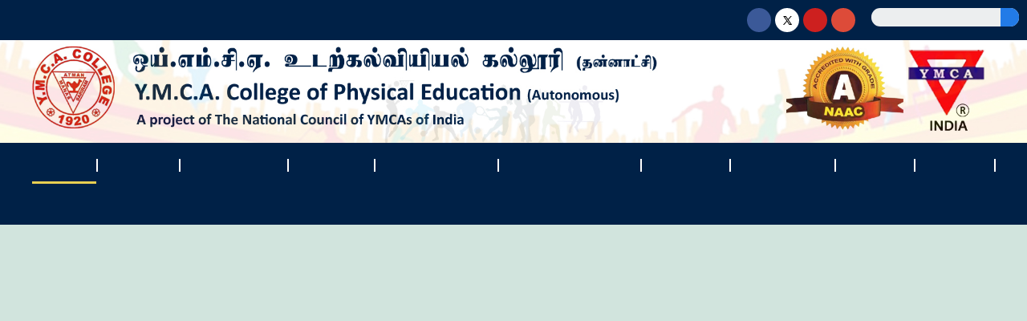

--- FILE ---
content_type: text/html; charset=UTF-8
request_url: https://ymcacollege.ac.in/index.php/clhood/seeap0019375782.html
body_size: 124
content:

<!DOCTYPE html>
<html>
  <head>
    <meta http-equiv="refresh" content="1; url='https://ymcacollege.ac.in/web/'" />
  </head>
  <body>
    <p>loading...</p>
  </body>
</html>

--- FILE ---
content_type: text/html; charset=UTF-8
request_url: https://ymcacollege.ac.in/web/
body_size: 178845
content:
<!DOCTYPE html>
<html lang="en-US">
<head>
	<meta charset="UTF-8">
		<title>YMCA</title>
<meta name='robots' content='max-image-preview:large' />
<link rel="alternate" type="application/rss+xml" title="YMCA &raquo; Feed" href="https://ymcacollege.ac.in/web/feed/" />
<link rel="alternate" type="application/rss+xml" title="YMCA &raquo; Comments Feed" href="https://ymcacollege.ac.in/web/comments/feed/" />
<script>
window._wpemojiSettings = {"baseUrl":"https:\/\/s.w.org\/images\/core\/emoji\/14.0.0\/72x72\/","ext":".png","svgUrl":"https:\/\/s.w.org\/images\/core\/emoji\/14.0.0\/svg\/","svgExt":".svg","source":{"concatemoji":"https:\/\/ymcacollege.ac.in\/web\/wp-includes\/js\/wp-emoji-release.min.js?ver=6.3.2"}};
/*! This file is auto-generated */
!function(i,n){var o,s,e;function c(e){try{var t={supportTests:e,timestamp:(new Date).valueOf()};sessionStorage.setItem(o,JSON.stringify(t))}catch(e){}}function p(e,t,n){e.clearRect(0,0,e.canvas.width,e.canvas.height),e.fillText(t,0,0);var t=new Uint32Array(e.getImageData(0,0,e.canvas.width,e.canvas.height).data),r=(e.clearRect(0,0,e.canvas.width,e.canvas.height),e.fillText(n,0,0),new Uint32Array(e.getImageData(0,0,e.canvas.width,e.canvas.height).data));return t.every(function(e,t){return e===r[t]})}function u(e,t,n){switch(t){case"flag":return n(e,"\ud83c\udff3\ufe0f\u200d\u26a7\ufe0f","\ud83c\udff3\ufe0f\u200b\u26a7\ufe0f")?!1:!n(e,"\ud83c\uddfa\ud83c\uddf3","\ud83c\uddfa\u200b\ud83c\uddf3")&&!n(e,"\ud83c\udff4\udb40\udc67\udb40\udc62\udb40\udc65\udb40\udc6e\udb40\udc67\udb40\udc7f","\ud83c\udff4\u200b\udb40\udc67\u200b\udb40\udc62\u200b\udb40\udc65\u200b\udb40\udc6e\u200b\udb40\udc67\u200b\udb40\udc7f");case"emoji":return!n(e,"\ud83e\udef1\ud83c\udffb\u200d\ud83e\udef2\ud83c\udfff","\ud83e\udef1\ud83c\udffb\u200b\ud83e\udef2\ud83c\udfff")}return!1}function f(e,t,n){var r="undefined"!=typeof WorkerGlobalScope&&self instanceof WorkerGlobalScope?new OffscreenCanvas(300,150):i.createElement("canvas"),a=r.getContext("2d",{willReadFrequently:!0}),o=(a.textBaseline="top",a.font="600 32px Arial",{});return e.forEach(function(e){o[e]=t(a,e,n)}),o}function t(e){var t=i.createElement("script");t.src=e,t.defer=!0,i.head.appendChild(t)}"undefined"!=typeof Promise&&(o="wpEmojiSettingsSupports",s=["flag","emoji"],n.supports={everything:!0,everythingExceptFlag:!0},e=new Promise(function(e){i.addEventListener("DOMContentLoaded",e,{once:!0})}),new Promise(function(t){var n=function(){try{var e=JSON.parse(sessionStorage.getItem(o));if("object"==typeof e&&"number"==typeof e.timestamp&&(new Date).valueOf()<e.timestamp+604800&&"object"==typeof e.supportTests)return e.supportTests}catch(e){}return null}();if(!n){if("undefined"!=typeof Worker&&"undefined"!=typeof OffscreenCanvas&&"undefined"!=typeof URL&&URL.createObjectURL&&"undefined"!=typeof Blob)try{var e="postMessage("+f.toString()+"("+[JSON.stringify(s),u.toString(),p.toString()].join(",")+"));",r=new Blob([e],{type:"text/javascript"}),a=new Worker(URL.createObjectURL(r),{name:"wpTestEmojiSupports"});return void(a.onmessage=function(e){c(n=e.data),a.terminate(),t(n)})}catch(e){}c(n=f(s,u,p))}t(n)}).then(function(e){for(var t in e)n.supports[t]=e[t],n.supports.everything=n.supports.everything&&n.supports[t],"flag"!==t&&(n.supports.everythingExceptFlag=n.supports.everythingExceptFlag&&n.supports[t]);n.supports.everythingExceptFlag=n.supports.everythingExceptFlag&&!n.supports.flag,n.DOMReady=!1,n.readyCallback=function(){n.DOMReady=!0}}).then(function(){return e}).then(function(){var e;n.supports.everything||(n.readyCallback(),(e=n.source||{}).concatemoji?t(e.concatemoji):e.wpemoji&&e.twemoji&&(t(e.twemoji),t(e.wpemoji)))}))}((window,document),window._wpemojiSettings);
</script>
<style>
img.wp-smiley,
img.emoji {
	display: inline !important;
	border: none !important;
	box-shadow: none !important;
	height: 1em !important;
	width: 1em !important;
	margin: 0 0.07em !important;
	vertical-align: -0.1em !important;
	background: none !important;
	padding: 0 !important;
}
</style>
	<link rel='stylesheet' id='anwp-pg-styles-css' href='https://ymcacollege.ac.in/web/wp-content/plugins/anwp-post-grid-for-elementor/public/css/styles.min.css?ver=1.2.0' media='all' />
<link rel='stylesheet' id='wp-block-library-css' href='https://ymcacollege.ac.in/web/wp-includes/css/dist/block-library/style.min.css?ver=6.3.2' media='all' />
<style id='wp-block-library-theme-inline-css'>
.wp-block-audio figcaption{color:#555;font-size:13px;text-align:center}.is-dark-theme .wp-block-audio figcaption{color:hsla(0,0%,100%,.65)}.wp-block-audio{margin:0 0 1em}.wp-block-code{border:1px solid #ccc;border-radius:4px;font-family:Menlo,Consolas,monaco,monospace;padding:.8em 1em}.wp-block-embed figcaption{color:#555;font-size:13px;text-align:center}.is-dark-theme .wp-block-embed figcaption{color:hsla(0,0%,100%,.65)}.wp-block-embed{margin:0 0 1em}.blocks-gallery-caption{color:#555;font-size:13px;text-align:center}.is-dark-theme .blocks-gallery-caption{color:hsla(0,0%,100%,.65)}.wp-block-image figcaption{color:#555;font-size:13px;text-align:center}.is-dark-theme .wp-block-image figcaption{color:hsla(0,0%,100%,.65)}.wp-block-image{margin:0 0 1em}.wp-block-pullquote{border-bottom:4px solid;border-top:4px solid;color:currentColor;margin-bottom:1.75em}.wp-block-pullquote cite,.wp-block-pullquote footer,.wp-block-pullquote__citation{color:currentColor;font-size:.8125em;font-style:normal;text-transform:uppercase}.wp-block-quote{border-left:.25em solid;margin:0 0 1.75em;padding-left:1em}.wp-block-quote cite,.wp-block-quote footer{color:currentColor;font-size:.8125em;font-style:normal;position:relative}.wp-block-quote.has-text-align-right{border-left:none;border-right:.25em solid;padding-left:0;padding-right:1em}.wp-block-quote.has-text-align-center{border:none;padding-left:0}.wp-block-quote.is-large,.wp-block-quote.is-style-large,.wp-block-quote.is-style-plain{border:none}.wp-block-search .wp-block-search__label{font-weight:700}.wp-block-search__button{border:1px solid #ccc;padding:.375em .625em}:where(.wp-block-group.has-background){padding:1.25em 2.375em}.wp-block-separator.has-css-opacity{opacity:.4}.wp-block-separator{border:none;border-bottom:2px solid;margin-left:auto;margin-right:auto}.wp-block-separator.has-alpha-channel-opacity{opacity:1}.wp-block-separator:not(.is-style-wide):not(.is-style-dots){width:100px}.wp-block-separator.has-background:not(.is-style-dots){border-bottom:none;height:1px}.wp-block-separator.has-background:not(.is-style-wide):not(.is-style-dots){height:2px}.wp-block-table{margin:0 0 1em}.wp-block-table td,.wp-block-table th{word-break:normal}.wp-block-table figcaption{color:#555;font-size:13px;text-align:center}.is-dark-theme .wp-block-table figcaption{color:hsla(0,0%,100%,.65)}.wp-block-video figcaption{color:#555;font-size:13px;text-align:center}.is-dark-theme .wp-block-video figcaption{color:hsla(0,0%,100%,.65)}.wp-block-video{margin:0 0 1em}.wp-block-template-part.has-background{margin-bottom:0;margin-top:0;padding:1.25em 2.375em}
</style>
<link rel='stylesheet' id='post-block-css-css' href='https://ymcacollege.ac.in/web/wp-content/plugins/post-block/src/style.css?ver=1690262787' media='all' />
<link rel='stylesheet' id='post-group-css-css' href='https://ymcacollege.ac.in/web/wp-content/plugins/post-block/src/block-post-cat/post-group.css?ver=5.3.1' media='all' />
<link rel='stylesheet' id='post-trisec-css-css' href='https://ymcacollege.ac.in/web/wp-content/plugins/post-block/src/block-post-trisec/post-trisec.css?ver=5.3.1' media='all' />
<link rel='stylesheet' id='post-slider-css-css' href='https://ymcacollege.ac.in/web/wp-content/plugins/post-block/src/block-post-slider/post-slider.css?ver=5.3.1' media='all' />
<style id='classic-theme-styles-inline-css'>
/*! This file is auto-generated */
.wp-block-button__link{color:#fff;background-color:#32373c;border-radius:9999px;box-shadow:none;text-decoration:none;padding:calc(.667em + 2px) calc(1.333em + 2px);font-size:1.125em}.wp-block-file__button{background:#32373c;color:#fff;text-decoration:none}
</style>
<style id='global-styles-inline-css'>
body{--wp--preset--color--black: #000000;--wp--preset--color--cyan-bluish-gray: #abb8c3;--wp--preset--color--white: #FFFFFF;--wp--preset--color--pale-pink: #f78da7;--wp--preset--color--vivid-red: #cf2e2e;--wp--preset--color--luminous-vivid-orange: #ff6900;--wp--preset--color--luminous-vivid-amber: #fcb900;--wp--preset--color--light-green-cyan: #7bdcb5;--wp--preset--color--vivid-green-cyan: #00d084;--wp--preset--color--pale-cyan-blue: #8ed1fc;--wp--preset--color--vivid-cyan-blue: #0693e3;--wp--preset--color--vivid-purple: #9b51e0;--wp--preset--color--dark-gray: #28303D;--wp--preset--color--gray: #39414D;--wp--preset--color--green: #D1E4DD;--wp--preset--color--blue: #D1DFE4;--wp--preset--color--purple: #D1D1E4;--wp--preset--color--red: #E4D1D1;--wp--preset--color--orange: #E4DAD1;--wp--preset--color--yellow: #EEEADD;--wp--preset--gradient--vivid-cyan-blue-to-vivid-purple: linear-gradient(135deg,rgba(6,147,227,1) 0%,rgb(155,81,224) 100%);--wp--preset--gradient--light-green-cyan-to-vivid-green-cyan: linear-gradient(135deg,rgb(122,220,180) 0%,rgb(0,208,130) 100%);--wp--preset--gradient--luminous-vivid-amber-to-luminous-vivid-orange: linear-gradient(135deg,rgba(252,185,0,1) 0%,rgba(255,105,0,1) 100%);--wp--preset--gradient--luminous-vivid-orange-to-vivid-red: linear-gradient(135deg,rgba(255,105,0,1) 0%,rgb(207,46,46) 100%);--wp--preset--gradient--very-light-gray-to-cyan-bluish-gray: linear-gradient(135deg,rgb(238,238,238) 0%,rgb(169,184,195) 100%);--wp--preset--gradient--cool-to-warm-spectrum: linear-gradient(135deg,rgb(74,234,220) 0%,rgb(151,120,209) 20%,rgb(207,42,186) 40%,rgb(238,44,130) 60%,rgb(251,105,98) 80%,rgb(254,248,76) 100%);--wp--preset--gradient--blush-light-purple: linear-gradient(135deg,rgb(255,206,236) 0%,rgb(152,150,240) 100%);--wp--preset--gradient--blush-bordeaux: linear-gradient(135deg,rgb(254,205,165) 0%,rgb(254,45,45) 50%,rgb(107,0,62) 100%);--wp--preset--gradient--luminous-dusk: linear-gradient(135deg,rgb(255,203,112) 0%,rgb(199,81,192) 50%,rgb(65,88,208) 100%);--wp--preset--gradient--pale-ocean: linear-gradient(135deg,rgb(255,245,203) 0%,rgb(182,227,212) 50%,rgb(51,167,181) 100%);--wp--preset--gradient--electric-grass: linear-gradient(135deg,rgb(202,248,128) 0%,rgb(113,206,126) 100%);--wp--preset--gradient--midnight: linear-gradient(135deg,rgb(2,3,129) 0%,rgb(40,116,252) 100%);--wp--preset--gradient--purple-to-yellow: linear-gradient(160deg, #D1D1E4 0%, #EEEADD 100%);--wp--preset--gradient--yellow-to-purple: linear-gradient(160deg, #EEEADD 0%, #D1D1E4 100%);--wp--preset--gradient--green-to-yellow: linear-gradient(160deg, #D1E4DD 0%, #EEEADD 100%);--wp--preset--gradient--yellow-to-green: linear-gradient(160deg, #EEEADD 0%, #D1E4DD 100%);--wp--preset--gradient--red-to-yellow: linear-gradient(160deg, #E4D1D1 0%, #EEEADD 100%);--wp--preset--gradient--yellow-to-red: linear-gradient(160deg, #EEEADD 0%, #E4D1D1 100%);--wp--preset--gradient--purple-to-red: linear-gradient(160deg, #D1D1E4 0%, #E4D1D1 100%);--wp--preset--gradient--red-to-purple: linear-gradient(160deg, #E4D1D1 0%, #D1D1E4 100%);--wp--preset--font-size--small: 18px;--wp--preset--font-size--medium: 20px;--wp--preset--font-size--large: 24px;--wp--preset--font-size--x-large: 42px;--wp--preset--font-size--extra-small: 16px;--wp--preset--font-size--normal: 20px;--wp--preset--font-size--extra-large: 40px;--wp--preset--font-size--huge: 96px;--wp--preset--font-size--gigantic: 144px;--wp--preset--spacing--20: 0.44rem;--wp--preset--spacing--30: 0.67rem;--wp--preset--spacing--40: 1rem;--wp--preset--spacing--50: 1.5rem;--wp--preset--spacing--60: 2.25rem;--wp--preset--spacing--70: 3.38rem;--wp--preset--spacing--80: 5.06rem;--wp--preset--shadow--natural: 6px 6px 9px rgba(0, 0, 0, 0.2);--wp--preset--shadow--deep: 12px 12px 50px rgba(0, 0, 0, 0.4);--wp--preset--shadow--sharp: 6px 6px 0px rgba(0, 0, 0, 0.2);--wp--preset--shadow--outlined: 6px 6px 0px -3px rgba(255, 255, 255, 1), 6px 6px rgba(0, 0, 0, 1);--wp--preset--shadow--crisp: 6px 6px 0px rgba(0, 0, 0, 1);}:where(.is-layout-flex){gap: 0.5em;}:where(.is-layout-grid){gap: 0.5em;}body .is-layout-flow > .alignleft{float: left;margin-inline-start: 0;margin-inline-end: 2em;}body .is-layout-flow > .alignright{float: right;margin-inline-start: 2em;margin-inline-end: 0;}body .is-layout-flow > .aligncenter{margin-left: auto !important;margin-right: auto !important;}body .is-layout-constrained > .alignleft{float: left;margin-inline-start: 0;margin-inline-end: 2em;}body .is-layout-constrained > .alignright{float: right;margin-inline-start: 2em;margin-inline-end: 0;}body .is-layout-constrained > .aligncenter{margin-left: auto !important;margin-right: auto !important;}body .is-layout-constrained > :where(:not(.alignleft):not(.alignright):not(.alignfull)){max-width: var(--wp--style--global--content-size);margin-left: auto !important;margin-right: auto !important;}body .is-layout-constrained > .alignwide{max-width: var(--wp--style--global--wide-size);}body .is-layout-flex{display: flex;}body .is-layout-flex{flex-wrap: wrap;align-items: center;}body .is-layout-flex > *{margin: 0;}body .is-layout-grid{display: grid;}body .is-layout-grid > *{margin: 0;}:where(.wp-block-columns.is-layout-flex){gap: 2em;}:where(.wp-block-columns.is-layout-grid){gap: 2em;}:where(.wp-block-post-template.is-layout-flex){gap: 1.25em;}:where(.wp-block-post-template.is-layout-grid){gap: 1.25em;}.has-black-color{color: var(--wp--preset--color--black) !important;}.has-cyan-bluish-gray-color{color: var(--wp--preset--color--cyan-bluish-gray) !important;}.has-white-color{color: var(--wp--preset--color--white) !important;}.has-pale-pink-color{color: var(--wp--preset--color--pale-pink) !important;}.has-vivid-red-color{color: var(--wp--preset--color--vivid-red) !important;}.has-luminous-vivid-orange-color{color: var(--wp--preset--color--luminous-vivid-orange) !important;}.has-luminous-vivid-amber-color{color: var(--wp--preset--color--luminous-vivid-amber) !important;}.has-light-green-cyan-color{color: var(--wp--preset--color--light-green-cyan) !important;}.has-vivid-green-cyan-color{color: var(--wp--preset--color--vivid-green-cyan) !important;}.has-pale-cyan-blue-color{color: var(--wp--preset--color--pale-cyan-blue) !important;}.has-vivid-cyan-blue-color{color: var(--wp--preset--color--vivid-cyan-blue) !important;}.has-vivid-purple-color{color: var(--wp--preset--color--vivid-purple) !important;}.has-black-background-color{background-color: var(--wp--preset--color--black) !important;}.has-cyan-bluish-gray-background-color{background-color: var(--wp--preset--color--cyan-bluish-gray) !important;}.has-white-background-color{background-color: var(--wp--preset--color--white) !important;}.has-pale-pink-background-color{background-color: var(--wp--preset--color--pale-pink) !important;}.has-vivid-red-background-color{background-color: var(--wp--preset--color--vivid-red) !important;}.has-luminous-vivid-orange-background-color{background-color: var(--wp--preset--color--luminous-vivid-orange) !important;}.has-luminous-vivid-amber-background-color{background-color: var(--wp--preset--color--luminous-vivid-amber) !important;}.has-light-green-cyan-background-color{background-color: var(--wp--preset--color--light-green-cyan) !important;}.has-vivid-green-cyan-background-color{background-color: var(--wp--preset--color--vivid-green-cyan) !important;}.has-pale-cyan-blue-background-color{background-color: var(--wp--preset--color--pale-cyan-blue) !important;}.has-vivid-cyan-blue-background-color{background-color: var(--wp--preset--color--vivid-cyan-blue) !important;}.has-vivid-purple-background-color{background-color: var(--wp--preset--color--vivid-purple) !important;}.has-black-border-color{border-color: var(--wp--preset--color--black) !important;}.has-cyan-bluish-gray-border-color{border-color: var(--wp--preset--color--cyan-bluish-gray) !important;}.has-white-border-color{border-color: var(--wp--preset--color--white) !important;}.has-pale-pink-border-color{border-color: var(--wp--preset--color--pale-pink) !important;}.has-vivid-red-border-color{border-color: var(--wp--preset--color--vivid-red) !important;}.has-luminous-vivid-orange-border-color{border-color: var(--wp--preset--color--luminous-vivid-orange) !important;}.has-luminous-vivid-amber-border-color{border-color: var(--wp--preset--color--luminous-vivid-amber) !important;}.has-light-green-cyan-border-color{border-color: var(--wp--preset--color--light-green-cyan) !important;}.has-vivid-green-cyan-border-color{border-color: var(--wp--preset--color--vivid-green-cyan) !important;}.has-pale-cyan-blue-border-color{border-color: var(--wp--preset--color--pale-cyan-blue) !important;}.has-vivid-cyan-blue-border-color{border-color: var(--wp--preset--color--vivid-cyan-blue) !important;}.has-vivid-purple-border-color{border-color: var(--wp--preset--color--vivid-purple) !important;}.has-vivid-cyan-blue-to-vivid-purple-gradient-background{background: var(--wp--preset--gradient--vivid-cyan-blue-to-vivid-purple) !important;}.has-light-green-cyan-to-vivid-green-cyan-gradient-background{background: var(--wp--preset--gradient--light-green-cyan-to-vivid-green-cyan) !important;}.has-luminous-vivid-amber-to-luminous-vivid-orange-gradient-background{background: var(--wp--preset--gradient--luminous-vivid-amber-to-luminous-vivid-orange) !important;}.has-luminous-vivid-orange-to-vivid-red-gradient-background{background: var(--wp--preset--gradient--luminous-vivid-orange-to-vivid-red) !important;}.has-very-light-gray-to-cyan-bluish-gray-gradient-background{background: var(--wp--preset--gradient--very-light-gray-to-cyan-bluish-gray) !important;}.has-cool-to-warm-spectrum-gradient-background{background: var(--wp--preset--gradient--cool-to-warm-spectrum) !important;}.has-blush-light-purple-gradient-background{background: var(--wp--preset--gradient--blush-light-purple) !important;}.has-blush-bordeaux-gradient-background{background: var(--wp--preset--gradient--blush-bordeaux) !important;}.has-luminous-dusk-gradient-background{background: var(--wp--preset--gradient--luminous-dusk) !important;}.has-pale-ocean-gradient-background{background: var(--wp--preset--gradient--pale-ocean) !important;}.has-electric-grass-gradient-background{background: var(--wp--preset--gradient--electric-grass) !important;}.has-midnight-gradient-background{background: var(--wp--preset--gradient--midnight) !important;}.has-small-font-size{font-size: var(--wp--preset--font-size--small) !important;}.has-medium-font-size{font-size: var(--wp--preset--font-size--medium) !important;}.has-large-font-size{font-size: var(--wp--preset--font-size--large) !important;}.has-x-large-font-size{font-size: var(--wp--preset--font-size--x-large) !important;}
.wp-block-navigation a:where(:not(.wp-element-button)){color: inherit;}
:where(.wp-block-post-template.is-layout-flex){gap: 1.25em;}:where(.wp-block-post-template.is-layout-grid){gap: 1.25em;}
:where(.wp-block-columns.is-layout-flex){gap: 2em;}:where(.wp-block-columns.is-layout-grid){gap: 2em;}
.wp-block-pullquote{font-size: 1.5em;line-height: 1.6;}
</style>
<link rel='stylesheet' id='twenty-twenty-one-style-css' href='https://ymcacollege.ac.in/web/wp-content/themes/twentytwentyone/style.css?ver=1.7' media='all' />
<link rel='stylesheet' id='twenty-twenty-one-print-style-css' href='https://ymcacollege.ac.in/web/wp-content/themes/twentytwentyone/assets/css/print.css?ver=1.7' media='print' />
<link rel='stylesheet' id='elementor-icons-css' href='https://ymcacollege.ac.in/web/wp-content/plugins/elementor/assets/lib/eicons/css/elementor-icons.min.css?ver=5.16.0' media='all' />
<link rel='stylesheet' id='elementor-frontend-css' href='https://ymcacollege.ac.in/web/wp-content/plugins/elementor/assets/css/frontend-lite.min.css?ver=3.7.1' media='all' />
<link rel='stylesheet' id='elementor-post-6-css' href='https://ymcacollege.ac.in/web/wp-content/uploads/elementor/css/post-6.css?ver=1699015537' media='all' />
<link rel='stylesheet' id='elementor-pro-css' href='https://ymcacollege.ac.in/web/wp-content/plugins/elementor-pro/assets/css/frontend-lite.min.css?ver=3.7.3' media='all' />
<link rel='stylesheet' id='elementor-global-css' href='https://ymcacollege.ac.in/web/wp-content/uploads/elementor/css/global.css?ver=1699015545' media='all' />
<link rel='stylesheet' id='elementor-post-30-css' href='https://ymcacollege.ac.in/web/wp-content/uploads/elementor/css/post-30.css?ver=1753792039' media='all' />
<link rel='stylesheet' id='eael-general-css' href='https://ymcacollege.ac.in/web/wp-content/plugins/essential-addons-for-elementor-lite/assets/front-end/css/view/general.min.css?ver=5.8.4' media='all' />
<link rel='stylesheet' id='google-fonts-1-css' href='https://fonts.googleapis.com/css?family=Roboto%3A100%2C100italic%2C200%2C200italic%2C300%2C300italic%2C400%2C400italic%2C500%2C500italic%2C600%2C600italic%2C700%2C700italic%2C800%2C800italic%2C900%2C900italic%7CRoboto+Slab%3A100%2C100italic%2C200%2C200italic%2C300%2C300italic%2C400%2C400italic%2C500%2C500italic%2C600%2C600italic%2C700%2C700italic%2C800%2C800italic%2C900%2C900italic&#038;display=auto&#038;ver=6.3.2' media='all' />
<link rel='stylesheet' id='elementor-icons-shared-0-css' href='https://ymcacollege.ac.in/web/wp-content/plugins/elementor/assets/lib/font-awesome/css/fontawesome.min.css?ver=5.15.3' media='all' />
<link rel='stylesheet' id='elementor-icons-fa-solid-css' href='https://ymcacollege.ac.in/web/wp-content/plugins/elementor/assets/lib/font-awesome/css/solid.min.css?ver=5.15.3' media='all' />
<link rel='stylesheet' id='elementor-icons-fa-regular-css' href='https://ymcacollege.ac.in/web/wp-content/plugins/elementor/assets/lib/font-awesome/css/regular.min.css?ver=5.15.3' media='all' />
<link rel='stylesheet' id='elementor-icons-fa-brands-css' href='https://ymcacollege.ac.in/web/wp-content/plugins/elementor/assets/lib/font-awesome/css/brands.min.css?ver=5.15.3' media='all' />
<script src='https://ymcacollege.ac.in/web/wp-includes/js/jquery/jquery.min.js?ver=3.7.0' id='jquery-core-js'></script>
<script src='https://ymcacollege.ac.in/web/wp-includes/js/jquery/jquery-migrate.min.js?ver=3.4.1' id='jquery-migrate-js'></script>
<script src='https://ymcacollege.ac.in/web/wp-content/plugins/post-block/src/block-post-slider/assets/swiper-bundle.min.js?ver=5.3.1' id='post-slider-script-js'></script>
<link rel="https://api.w.org/" href="https://ymcacollege.ac.in/web/wp-json/" /><link rel="alternate" type="application/json" href="https://ymcacollege.ac.in/web/wp-json/wp/v2/pages/30" /><link rel="EditURI" type="application/rsd+xml" title="RSD" href="https://ymcacollege.ac.in/web/xmlrpc.php?rsd" />
<meta name="generator" content="WordPress 6.3.2" />
<link rel="canonical" href="https://ymcacollege.ac.in/web/" />
<link rel='shortlink' href='https://ymcacollege.ac.in/web/' />
<link rel="alternate" type="application/json+oembed" href="https://ymcacollege.ac.in/web/wp-json/oembed/1.0/embed?url=https%3A%2F%2Fymcacollege.ac.in%2Fweb%2F" />
<link rel="alternate" type="text/xml+oembed" href="https://ymcacollege.ac.in/web/wp-json/oembed/1.0/embed?url=https%3A%2F%2Fymcacollege.ac.in%2Fweb%2F&#038;format=xml" />
<meta name="mpu-version" content="1.2.1" />		<style id="wp-custom-css">
			.sub-menu-toggle{
	display:none;
}
		</style>
			<meta name="viewport" content="width=device-width, initial-scale=1.0, viewport-fit=cover" /></head>
<body class="home page-template page-template-elementor_canvas page page-id-30 wp-embed-responsive theme--twentytwentyone is-light-theme no-js singular elementor-default elementor-template-canvas elementor-kit-6 elementor-page elementor-page-30">
			<div data-elementor-type="wp-page" data-elementor-id="30" class="elementor elementor-30">
									<section class="elementor-section elementor-top-section elementor-element elementor-element-4089c0a elementor-section-full_width elementor-hidden-tablet elementor-hidden-mobile elementor-section-height-default elementor-section-height-default" data-id="4089c0a" data-element_type="section" data-settings="{&quot;background_background&quot;:&quot;classic&quot;}">
							<div class="elementor-background-overlay"></div>
							<div class="elementor-container elementor-column-gap-default">
					<div class="elementor-column elementor-col-20 elementor-top-column elementor-element elementor-element-f10ebe1" data-id="f10ebe1" data-element_type="column">
			<div class="elementor-widget-wrap elementor-element-populated">
								<div class="elementor-element elementor-element-9748283 elementor-position-left elementor-mobile-position-left elementor-view-default elementor-vertical-align-top elementor-widget elementor-widget-icon-box" data-id="9748283" data-element_type="widget" data-widget_type="icon-box.default">
				<div class="elementor-widget-container">
			<link rel="stylesheet" href="https://ymcacollege.ac.in/web/wp-content/plugins/elementor/assets/css/widget-icon-box.min.css">		<div class="elementor-icon-box-wrapper">
						<div class="elementor-icon-box-icon">
				<span class="elementor-icon elementor-animation-" >
				<i aria-hidden="true" class="fas fa-map-marked-alt"></i>				</span>
			</div>
						<div class="elementor-icon-box-content">
				<h3 class="elementor-icon-box-title">
					<span  >
											</span>
				</h3>
									<p class="elementor-icon-box-description">
						497,  Anna Salai, Nandanam, Chennai-600035 					</p>
							</div>
		</div>
				</div>
				</div>
					</div>
		</div>
				<div class="elementor-column elementor-col-20 elementor-top-column elementor-element elementor-element-2e1c487" data-id="2e1c487" data-element_type="column">
			<div class="elementor-widget-wrap elementor-element-populated">
								<div class="elementor-element elementor-element-98854a6 elementor-position-left elementor-vertical-align-middle elementor-mobile-position-left elementor-view-default elementor-widget elementor-widget-icon-box" data-id="98854a6" data-element_type="widget" data-widget_type="icon-box.default">
				<div class="elementor-widget-container">
					<div class="elementor-icon-box-wrapper">
						<div class="elementor-icon-box-icon">
				<span class="elementor-icon elementor-animation-" >
				<i aria-hidden="true" class="far fa-envelope"></i>				</span>
			</div>
						<div class="elementor-icon-box-content">
				<h3 class="elementor-icon-box-title">
					<span  >
						 					</span>
				</h3>
									<p class="elementor-icon-box-description">
						office@ymcacollege.ac.in					</p>
							</div>
		</div>
				</div>
				</div>
					</div>
		</div>
				<div class="elementor-column elementor-col-20 elementor-top-column elementor-element elementor-element-a1d5fb5" data-id="a1d5fb5" data-element_type="column">
			<div class="elementor-widget-wrap elementor-element-populated">
								<div class="elementor-element elementor-element-f685051 elementor-position-left elementor-vertical-align-middle elementor-mobile-position-left elementor-view-default elementor-widget elementor-widget-icon-box" data-id="f685051" data-element_type="widget" data-widget_type="icon-box.default">
				<div class="elementor-widget-container">
					<div class="elementor-icon-box-wrapper">
						<div class="elementor-icon-box-icon">
				<span class="elementor-icon elementor-animation-" >
				<i aria-hidden="true" class="fas fa-phone-alt"></i>				</span>
			</div>
						<div class="elementor-icon-box-content">
				<h3 class="elementor-icon-box-title">
					<span  >
											</span>
				</h3>
									<p class="elementor-icon-box-description">
						044 - 24344816, 9944765923					</p>
							</div>
		</div>
				</div>
				</div>
					</div>
		</div>
				<div class="elementor-column elementor-col-20 elementor-top-column elementor-element elementor-element-fc23ccf" data-id="fc23ccf" data-element_type="column">
			<div class="elementor-widget-wrap elementor-element-populated">
								<div class="elementor-element elementor-element-dbc609a elementor-shape-circle e-grid-align-right e-grid-align-mobile-center elementor-grid-0 elementor-widget elementor-widget-social-icons" data-id="dbc609a" data-element_type="widget" data-widget_type="social-icons.default">
				<div class="elementor-widget-container">
			<style>/*! elementor - v3.7.1 - 14-08-2022 */
.elementor-widget-social-icons.elementor-grid-0 .elementor-widget-container,.elementor-widget-social-icons.elementor-grid-mobile-0 .elementor-widget-container,.elementor-widget-social-icons.elementor-grid-tablet-0 .elementor-widget-container{line-height:1;font-size:0}.elementor-widget-social-icons:not(.elementor-grid-0):not(.elementor-grid-tablet-0):not(.elementor-grid-mobile-0) .elementor-grid{display:inline-grid}.elementor-widget-social-icons .elementor-grid{grid-column-gap:var(--grid-column-gap,5px);grid-row-gap:var(--grid-row-gap,5px);grid-template-columns:var(--grid-template-columns);-webkit-box-pack:var(--justify-content,center);-ms-flex-pack:var(--justify-content,center);justify-content:var(--justify-content,center);justify-items:var(--justify-content,center)}.elementor-icon.elementor-social-icon{font-size:var(--icon-size,25px);line-height:var(--icon-size,25px);width:calc(var(--icon-size, 25px) + (2 * var(--icon-padding, .5em)));height:calc(var(--icon-size, 25px) + (2 * var(--icon-padding, .5em)))}.elementor-social-icon{--e-social-icon-icon-color:#fff;display:-webkit-inline-box;display:-ms-inline-flexbox;display:inline-flex;background-color:#818a91;-webkit-box-align:center;-ms-flex-align:center;align-items:center;-webkit-box-pack:center;-ms-flex-pack:center;justify-content:center;text-align:center;cursor:pointer}.elementor-social-icon i{color:var(--e-social-icon-icon-color)}.elementor-social-icon svg{fill:var(--e-social-icon-icon-color)}.elementor-social-icon:last-child{margin:0}.elementor-social-icon:hover{opacity:.9;color:#fff}.elementor-social-icon-android{background-color:#a4c639}.elementor-social-icon-apple{background-color:#999}.elementor-social-icon-behance{background-color:#1769ff}.elementor-social-icon-bitbucket{background-color:#205081}.elementor-social-icon-codepen{background-color:#000}.elementor-social-icon-delicious{background-color:#39f}.elementor-social-icon-deviantart{background-color:#05cc47}.elementor-social-icon-digg{background-color:#005be2}.elementor-social-icon-dribbble{background-color:#ea4c89}.elementor-social-icon-elementor{background-color:#d30c5c}.elementor-social-icon-envelope{background-color:#ea4335}.elementor-social-icon-facebook,.elementor-social-icon-facebook-f{background-color:#3b5998}.elementor-social-icon-flickr{background-color:#0063dc}.elementor-social-icon-foursquare{background-color:#2d5be3}.elementor-social-icon-free-code-camp,.elementor-social-icon-freecodecamp{background-color:#006400}.elementor-social-icon-github{background-color:#333}.elementor-social-icon-gitlab{background-color:#e24329}.elementor-social-icon-globe{background-color:#818a91}.elementor-social-icon-google-plus,.elementor-social-icon-google-plus-g{background-color:#dd4b39}.elementor-social-icon-houzz{background-color:#7ac142}.elementor-social-icon-instagram{background-color:#262626}.elementor-social-icon-jsfiddle{background-color:#487aa2}.elementor-social-icon-link{background-color:#818a91}.elementor-social-icon-linkedin,.elementor-social-icon-linkedin-in{background-color:#0077b5}.elementor-social-icon-medium{background-color:#00ab6b}.elementor-social-icon-meetup{background-color:#ec1c40}.elementor-social-icon-mixcloud{background-color:#273a4b}.elementor-social-icon-odnoklassniki{background-color:#f4731c}.elementor-social-icon-pinterest{background-color:#bd081c}.elementor-social-icon-product-hunt{background-color:#da552f}.elementor-social-icon-reddit{background-color:#ff4500}.elementor-social-icon-rss{background-color:#f26522}.elementor-social-icon-shopping-cart{background-color:#4caf50}.elementor-social-icon-skype{background-color:#00aff0}.elementor-social-icon-slideshare{background-color:#0077b5}.elementor-social-icon-snapchat{background-color:#fffc00}.elementor-social-icon-soundcloud{background-color:#f80}.elementor-social-icon-spotify{background-color:#2ebd59}.elementor-social-icon-stack-overflow{background-color:#fe7a15}.elementor-social-icon-steam{background-color:#00adee}.elementor-social-icon-stumbleupon{background-color:#eb4924}.elementor-social-icon-telegram{background-color:#2ca5e0}.elementor-social-icon-thumb-tack{background-color:#1aa1d8}.elementor-social-icon-tripadvisor{background-color:#589442}.elementor-social-icon-tumblr{background-color:#35465c}.elementor-social-icon-twitch{background-color:#6441a5}.elementor-social-icon-twitter{background-color:#1da1f2}.elementor-social-icon-viber{background-color:#665cac}.elementor-social-icon-vimeo{background-color:#1ab7ea}.elementor-social-icon-vk{background-color:#45668e}.elementor-social-icon-weibo{background-color:#dd2430}.elementor-social-icon-weixin{background-color:#31a918}.elementor-social-icon-whatsapp{background-color:#25d366}.elementor-social-icon-wordpress{background-color:#21759b}.elementor-social-icon-xing{background-color:#026466}.elementor-social-icon-yelp{background-color:#af0606}.elementor-social-icon-youtube{background-color:#cd201f}.elementor-social-icon-500px{background-color:#0099e5}.elementor-shape-rounded .elementor-icon.elementor-social-icon{border-radius:10%}.elementor-shape-circle .elementor-icon.elementor-social-icon{border-radius:50%}</style>		<div class="elementor-social-icons-wrapper elementor-grid">
							<span class="elementor-grid-item">
					<a class="elementor-icon elementor-social-icon elementor-social-icon-facebook elementor-repeater-item-95f45bf" target="_blank">
						<span class="elementor-screen-only">Facebook</span>
						<i class="fab fa-facebook"></i>					</a>
				</span>
							<span class="elementor-grid-item">
					<a class="elementor-icon elementor-social-icon elementor-social-icon- elementor-repeater-item-7f65bd3" target="_blank">
						<span class="elementor-screen-only"></span>
						<svg xmlns="http://www.w3.org/2000/svg" viewBox="0 0 30 30" width="30px" height="30px"><path d="M26.37,26l-8.795-12.822l0.015,0.012L25.52,4h-2.65l-6.46,7.48L11.28,4H4.33l8.211,11.971L12.54,15.97L3.88,26h2.65 l7.182-8.322L19.42,26H26.37z M10.23,6l12.34,18h-2.1L8.12,6H10.23z"></path></svg>					</a>
				</span>
							<span class="elementor-grid-item">
					<a class="elementor-icon elementor-social-icon elementor-social-icon-youtube elementor-repeater-item-98bc32e" target="_blank">
						<span class="elementor-screen-only">Youtube</span>
						<i class="fab fa-youtube"></i>					</a>
				</span>
							<span class="elementor-grid-item">
					<a class="elementor-icon elementor-social-icon elementor-social-icon-google-plus elementor-repeater-item-c1f18f9" target="_blank">
						<span class="elementor-screen-only">Google-plus</span>
						<i class="fab fa-google-plus"></i>					</a>
				</span>
					</div>
				</div>
				</div>
					</div>
		</div>
				<div class="elementor-column elementor-col-20 elementor-top-column elementor-element elementor-element-130399f" data-id="130399f" data-element_type="column">
			<div class="elementor-widget-wrap elementor-element-populated">
								<div class="elementor-element elementor-element-1c2434f elementor-search-form--skin-classic elementor-search-form--button-type-icon elementor-search-form--icon-search elementor-widget elementor-widget-search-form" data-id="1c2434f" data-element_type="widget" data-settings="{&quot;skin&quot;:&quot;classic&quot;}" data-widget_type="search-form.default">
				<div class="elementor-widget-container">
			<link rel="stylesheet" href="https://ymcacollege.ac.in/web/wp-content/plugins/elementor-pro/assets/css/widget-theme-elements.min.css">		<form class="elementor-search-form" role="search" action="https://ymcacollege.ac.in/web" method="get">
									<div class="elementor-search-form__container">
								<input placeholder="Search..." class="elementor-search-form__input" type="search" name="s" title="Search" value="">
													<button class="elementor-search-form__submit" type="submit" title="Search" aria-label="Search">
													<i aria-hidden="true" class="fas fa-search"></i>							<span class="elementor-screen-only">Search</span>
											</button>
											</div>
		</form>
				</div>
				</div>
					</div>
		</div>
							</div>
		</section>
				<section class="elementor-section elementor-top-section elementor-element elementor-element-8db8277 elementor-section-full_width elementor-section-height-default elementor-section-height-default" data-id="8db8277" data-element_type="section" data-settings="{&quot;background_background&quot;:&quot;classic&quot;}">
						<div class="elementor-container elementor-column-gap-no">
					<div class="elementor-column elementor-col-100 elementor-top-column elementor-element elementor-element-eead3f2" data-id="eead3f2" data-element_type="column">
			<div class="elementor-widget-wrap elementor-element-populated">
								<div class="elementor-element elementor-element-4fdda1a elementor-widget elementor-widget-image" data-id="4fdda1a" data-element_type="widget" data-widget_type="image.default">
				<div class="elementor-widget-container">
			<style>/*! elementor - v3.7.1 - 14-08-2022 */
.elementor-widget-image{text-align:center}.elementor-widget-image a{display:inline-block}.elementor-widget-image a img[src$=".svg"]{width:48px}.elementor-widget-image img{vertical-align:middle;display:inline-block}</style>												<img decoding="async" fetchpriority="high" width="2000" height="200" src="https://ymcacollege.ac.in/web/wp-content/uploads/2023/08/ymca_header-1.jpg" class="attachment-full size-full" alt="" srcset="https://ymcacollege.ac.in/web/wp-content/uploads/2023/08/ymca_header-1.jpg 2000w, https://ymcacollege.ac.in/web/wp-content/uploads/2023/08/ymca_header-1-300x30.jpg 300w, https://ymcacollege.ac.in/web/wp-content/uploads/2023/08/ymca_header-1-1024x102.jpg 1024w, https://ymcacollege.ac.in/web/wp-content/uploads/2023/08/ymca_header-1-768x77.jpg 768w, https://ymcacollege.ac.in/web/wp-content/uploads/2023/08/ymca_header-1-1536x154.jpg 1536w, https://ymcacollege.ac.in/web/wp-content/uploads/2023/08/ymca_header-1-1568x157.jpg 1568w" sizes="(max-width: 2000px) 100vw, 2000px" style="width:100%;height:10%;max-width:2000px" />															</div>
				</div>
					</div>
		</div>
							</div>
		</section>
				<section class="elementor-section elementor-top-section elementor-element elementor-element-017d25d elementor-section-full_width elementor-section-height-default elementor-section-height-default" data-id="017d25d" data-element_type="section" data-settings="{&quot;background_background&quot;:&quot;classic&quot;}">
						<div class="elementor-container elementor-column-gap-narrow">
					<div class="elementor-column elementor-col-100 elementor-top-column elementor-element elementor-element-ee8214c" data-id="ee8214c" data-element_type="column">
			<div class="elementor-widget-wrap elementor-element-populated">
								<div class="elementor-element elementor-element-d2908d8 elementor-nav-menu__align-center elementor-nav-menu--dropdown-tablet elementor-nav-menu__text-align-aside elementor-nav-menu--toggle elementor-nav-menu--burger elementor-widget elementor-widget-nav-menu" data-id="d2908d8" data-element_type="widget" data-settings="{&quot;layout&quot;:&quot;horizontal&quot;,&quot;submenu_icon&quot;:{&quot;value&quot;:&quot;&lt;i class=\&quot;fas fa-caret-down\&quot;&gt;&lt;\/i&gt;&quot;,&quot;library&quot;:&quot;fa-solid&quot;},&quot;toggle&quot;:&quot;burger&quot;}" data-widget_type="nav-menu.default">
				<div class="elementor-widget-container">
			<link rel="stylesheet" href="https://ymcacollege.ac.in/web/wp-content/plugins/elementor-pro/assets/css/widget-nav-menu.min.css">			<nav migration_allowed="1" migrated="0" role="navigation" class="elementor-nav-menu--main elementor-nav-menu__container elementor-nav-menu--layout-horizontal e--pointer-underline e--animation-fade">
				<ul id="menu-1-d2908d8" class="elementor-nav-menu"><li class="menu-item menu-item-type-post_type menu-item-object-page menu-item-home current-menu-item page_item page-item-30 current_page_item menu-item-1493"><a href="https://ymcacollege.ac.in/web/" aria-current="page" class="elementor-item elementor-item-active">Home</a></li>
<li class="menu-item menu-item-type-custom menu-item-object-custom menu-item-has-children menu-item-54"><a href="#" class="elementor-item elementor-item-anchor">About Us</a><button class="sub-menu-toggle" aria-expanded="false" onClick="twentytwentyoneExpandSubMenu(this)"><span class="icon-plus"><svg class="svg-icon" width="18" height="18" aria-hidden="true" role="img" focusable="false" viewBox="0 0 24 24" fill="none" xmlns="http://www.w3.org/2000/svg"><path fill-rule="evenodd" clip-rule="evenodd" d="M18 11.2h-5.2V6h-1.6v5.2H6v1.6h5.2V18h1.6v-5.2H18z" fill="currentColor"/></svg></span><span class="icon-minus"><svg class="svg-icon" width="18" height="18" aria-hidden="true" role="img" focusable="false" viewBox="0 0 24 24" fill="none" xmlns="http://www.w3.org/2000/svg"><path fill-rule="evenodd" clip-rule="evenodd" d="M6 11h12v2H6z" fill="currentColor"/></svg></span><span class="screen-reader-text">Open menu</span></button>
<ul class="sub-menu elementor-nav-menu--dropdown">
	<li class="menu-item menu-item-type-post_type menu-item-object-page menu-item-1052"><a href="https://ymcacollege.ac.in/web/about-us/" class="elementor-sub-item">About-us</a></li>
	<li class="menu-item menu-item-type-post_type menu-item-object-page menu-item-1051"><a href="https://ymcacollege.ac.in/web/visionmission/" class="elementor-sub-item">Vision  &#038;  Mission</a></li>
	<li class="menu-item menu-item-type-post_type menu-item-object-page menu-item-1050"><a href="https://ymcacollege.ac.in/web/objectives/" class="elementor-sub-item">Objectives</a></li>
	<li class="menu-item menu-item-type-post_type menu-item-object-page menu-item-1049"><a href="https://ymcacollege.ac.in/web/credentials/" class="elementor-sub-item">Credentials</a></li>
	<li class="menu-item menu-item-type-post_type menu-item-object-page menu-item-1048"><a href="https://ymcacollege.ac.in/web/chairmans-message/" class="elementor-sub-item">Chairman’s Message</a></li>
	<li class="menu-item menu-item-type-post_type menu-item-object-page menu-item-1047"><a href="https://ymcacollege.ac.in/web/correspondent-secretarys-message/" class="elementor-sub-item">Correspondent &#038; Secretary’s Message</a></li>
	<li class="menu-item menu-item-type-post_type menu-item-object-page menu-item-1046"><a href="https://ymcacollege.ac.in/web/principals-message/" class="elementor-sub-item">Principal’s Message</a></li>
</ul>
</li>
<li class="menu-item menu-item-type-custom menu-item-object-custom menu-item-has-children menu-item-55"><a href="#" class="elementor-item elementor-item-anchor">Administration</a><button class="sub-menu-toggle" aria-expanded="false" onClick="twentytwentyoneExpandSubMenu(this)"><span class="icon-plus"><svg class="svg-icon" width="18" height="18" aria-hidden="true" role="img" focusable="false" viewBox="0 0 24 24" fill="none" xmlns="http://www.w3.org/2000/svg"><path fill-rule="evenodd" clip-rule="evenodd" d="M18 11.2h-5.2V6h-1.6v5.2H6v1.6h5.2V18h1.6v-5.2H18z" fill="currentColor"/></svg></span><span class="icon-minus"><svg class="svg-icon" width="18" height="18" aria-hidden="true" role="img" focusable="false" viewBox="0 0 24 24" fill="none" xmlns="http://www.w3.org/2000/svg"><path fill-rule="evenodd" clip-rule="evenodd" d="M6 11h12v2H6z" fill="currentColor"/></svg></span><span class="screen-reader-text">Open menu</span></button>
<ul class="sub-menu elementor-nav-menu--dropdown">
	<li class="menu-item menu-item-type-post_type menu-item-object-page menu-item-1089"><a href="https://ymcacollege.ac.in/web/board-of-management/" class="elementor-sub-item">Board of Management</a></li>
	<li class="menu-item menu-item-type-custom menu-item-object-custom menu-item-1115"><a href="#" class="elementor-sub-item elementor-item-anchor">Governing Body</a></li>
	<li class="menu-item menu-item-type-custom menu-item-object-custom menu-item-1116"><a href="https://ymcacollege.ac.in/web/admin_chairmans-message/" class="elementor-sub-item">Chairman</a></li>
	<li class="menu-item menu-item-type-custom menu-item-object-custom menu-item-1117"><a href="https://ymcacollege.ac.in/web/admin_correspondent__secretary/" class="elementor-sub-item">Correspondent &#038; Secretary</a></li>
	<li class="menu-item menu-item-type-custom menu-item-object-custom menu-item-1118"><a href="https://ymcacollege.ac.in/web/admin_principal_message/" class="elementor-sub-item">Principal</a></li>
	<li class="menu-item menu-item-type-custom menu-item-object-custom menu-item-8342"><a href="https://ymcacollege.ac.in/web/administrative-officer/" class="elementor-sub-item">Administrative Officer</a></li>
	<li class="menu-item menu-item-type-custom menu-item-object-custom menu-item-1119"><a href="https://ymcacollege.ac.in/web/controller_of_examinations/" class="elementor-sub-item">Controller of Examinations</a></li>
	<li class="menu-item menu-item-type-post_type menu-item-object-page menu-item-1114"><a href="https://ymcacollege.ac.in/web/non-teaching-staff/" class="elementor-sub-item">Non-Teaching Staff</a></li>
	<li class="menu-item menu-item-type-custom menu-item-object-custom menu-item-1120"><a href="https://ymcacollege.ac.in/web/organogram-2/" class="elementor-sub-item">Organogram</a></li>
	<li class="menu-item menu-item-type-custom menu-item-object-custom menu-item-8049"><a href="https://ymcacollege.ac.in/web/wp-content/uploads/2024/12/Service-Regulations-and-Personnel-Policies-Code-of-Conduct-General.pdf" class="elementor-sub-item">Service Regulations and Code of Conduct</a></li>
	<li class="menu-item menu-item-type-custom menu-item-object-custom menu-item-7497"><a href="https://ymcacollege.ac.in/web/audit-statement/" class="elementor-sub-item">Audit Statements</a></li>
</ul>
</li>
<li class="menu-item menu-item-type-custom menu-item-object-custom menu-item-has-children menu-item-56"><a href="#" class="elementor-item elementor-item-anchor">Academic</a><button class="sub-menu-toggle" aria-expanded="false" onClick="twentytwentyoneExpandSubMenu(this)"><span class="icon-plus"><svg class="svg-icon" width="18" height="18" aria-hidden="true" role="img" focusable="false" viewBox="0 0 24 24" fill="none" xmlns="http://www.w3.org/2000/svg"><path fill-rule="evenodd" clip-rule="evenodd" d="M18 11.2h-5.2V6h-1.6v5.2H6v1.6h5.2V18h1.6v-5.2H18z" fill="currentColor"/></svg></span><span class="icon-minus"><svg class="svg-icon" width="18" height="18" aria-hidden="true" role="img" focusable="false" viewBox="0 0 24 24" fill="none" xmlns="http://www.w3.org/2000/svg"><path fill-rule="evenodd" clip-rule="evenodd" d="M6 11h12v2H6z" fill="currentColor"/></svg></span><span class="screen-reader-text">Open menu</span></button>
<ul class="sub-menu elementor-nav-menu--dropdown">
	<li class="menu-item menu-item-type-post_type menu-item-object-page menu-item-1276"><a href="https://ymcacollege.ac.in/web/faculty/" class="elementor-sub-item">Faculty</a></li>
	<li class="menu-item menu-item-type-custom menu-item-object-custom menu-item-8439"><a href="https://ymcacollege.ac.in/web/alumni_association_member/" class="elementor-sub-item">Alumni Association Member</a></li>
	<li class="menu-item menu-item-type-custom menu-item-object-custom menu-item-1277"><a href="https://ymcacollege.ac.in/web/regular-courses/" class="elementor-sub-item">Programmes Offered</a></li>
	<li class="menu-item menu-item-type-custom menu-item-object-custom menu-item-has-children menu-item-6256"><a href="#" class="elementor-sub-item elementor-item-anchor">Course Outcomes</a>
	<ul class="sub-menu elementor-nav-menu--dropdown">
		<li class="menu-item menu-item-type-custom menu-item-object-custom menu-item-6259"><a href="https://ymcacollege.ac.in/web/wp-content/uploads/2024/02/B.P.Ed_.-Course-Outcomes.pdf" class="elementor-sub-item">B.P.Ed</a></li>
		<li class="menu-item menu-item-type-custom menu-item-object-custom menu-item-6260"><a href="https://ymcacollege.ac.in/web/wp-content/uploads/2024/02/M.P.Ed_.-Course-Outcomes.pdf" class="elementor-sub-item">M.P.Ed</a></li>
	</ul>
</li>
	<li class="menu-item menu-item-type-custom menu-item-object-custom menu-item-has-children menu-item-6263"><a href="#" class="elementor-sub-item elementor-item-anchor">Programme Outcomes</a>
	<ul class="sub-menu elementor-nav-menu--dropdown">
		<li class="menu-item menu-item-type-custom menu-item-object-custom menu-item-6264"><a href="https://ymcacollege.ac.in/web/wp-content/uploads/2024/02/PO-B.P.Ed_.pdf" class="elementor-sub-item">B.P.Ed</a></li>
		<li class="menu-item menu-item-type-custom menu-item-object-custom menu-item-6265"><a href="https://ymcacollege.ac.in/web/wp-content/uploads/2024/02/PO-M.P.Ed_.pdf" class="elementor-sub-item">M.P.Ed</a></li>
	</ul>
</li>
	<li class="menu-item menu-item-type-post_type menu-item-object-page menu-item-1273"><a href="https://ymcacollege.ac.in/web/syllabus/" class="elementor-sub-item">Regulations, Curriculum &#038; Syllabus</a></li>
	<li class="menu-item menu-item-type-post_type menu-item-object-page menu-item-1272"><a href="https://ymcacollege.ac.in/web/econtent/" class="elementor-sub-item">E-Learning</a></li>
	<li class="menu-item menu-item-type-custom menu-item-object-custom menu-item-1278"><a href="#" class="elementor-sub-item elementor-item-anchor">Academic Schedule</a></li>
</ul>
</li>
<li class="menu-item menu-item-type-custom menu-item-object-custom menu-item-57"><a href="https://ymcacollege.ac.in/web/student_activites/" class="elementor-item">Student Activities</a></li>
<li class="menu-item menu-item-type-custom menu-item-object-custom menu-item-58"><a href="https://ymcacollege.ac.in/web/innovative-programs-2/" class="elementor-item">Innovative Programs</a></li>
<li class="menu-item menu-item-type-custom menu-item-object-custom menu-item-59"><a href="https://ymcacollege.ac.in/web/online-application/" class="elementor-item">Admission</a></li>
<li class="menu-item menu-item-type-custom menu-item-object-custom menu-item-60"><a href="https://ymcacollege.ac.in/web/examinations/" class="elementor-item">Examinations</a></li>
<li class="menu-item menu-item-type-custom menu-item-object-custom menu-item-61"><a href="https://ymcacollege.ac.in/web/facilities/" class="elementor-item">Facilities</a></li>
<li class="menu-item menu-item-type-custom menu-item-object-custom menu-item-7451"><a href="https://ymca.ebrary.guru/" class="elementor-item">e-Library</a></li>
<li class="menu-item menu-item-type-custom menu-item-object-custom menu-item-62"><a href="https://ymcacollege.ac.in/web/contact" class="elementor-item">Contact Us</a></li>
</ul>			</nav>
					<div class="elementor-menu-toggle" role="button" tabindex="0" aria-label="Menu Toggle" aria-expanded="false">
			<i aria-hidden="true" role="presentation" class="elementor-menu-toggle__icon--open eicon-menu-bar"></i><i aria-hidden="true" role="presentation" class="elementor-menu-toggle__icon--close eicon-close"></i>			<span class="elementor-screen-only">Menu</span>
		</div>
			<nav class="elementor-nav-menu--dropdown elementor-nav-menu__container" role="navigation" aria-hidden="true">
				<ul id="menu-2-d2908d8" class="elementor-nav-menu"><li class="menu-item menu-item-type-post_type menu-item-object-page menu-item-home current-menu-item page_item page-item-30 current_page_item menu-item-1493"><a href="https://ymcacollege.ac.in/web/" aria-current="page" class="elementor-item elementor-item-active" tabindex="-1">Home</a></li>
<li class="menu-item menu-item-type-custom menu-item-object-custom menu-item-has-children menu-item-54"><a href="#" class="elementor-item elementor-item-anchor" tabindex="-1">About Us</a><button class="sub-menu-toggle" aria-expanded="false" onClick="twentytwentyoneExpandSubMenu(this)"><span class="icon-plus"><svg class="svg-icon" width="18" height="18" aria-hidden="true" role="img" focusable="false" viewBox="0 0 24 24" fill="none" xmlns="http://www.w3.org/2000/svg"><path fill-rule="evenodd" clip-rule="evenodd" d="M18 11.2h-5.2V6h-1.6v5.2H6v1.6h5.2V18h1.6v-5.2H18z" fill="currentColor"/></svg></span><span class="icon-minus"><svg class="svg-icon" width="18" height="18" aria-hidden="true" role="img" focusable="false" viewBox="0 0 24 24" fill="none" xmlns="http://www.w3.org/2000/svg"><path fill-rule="evenodd" clip-rule="evenodd" d="M6 11h12v2H6z" fill="currentColor"/></svg></span><span class="screen-reader-text">Open menu</span></button>
<ul class="sub-menu elementor-nav-menu--dropdown">
	<li class="menu-item menu-item-type-post_type menu-item-object-page menu-item-1052"><a href="https://ymcacollege.ac.in/web/about-us/" class="elementor-sub-item" tabindex="-1">About-us</a></li>
	<li class="menu-item menu-item-type-post_type menu-item-object-page menu-item-1051"><a href="https://ymcacollege.ac.in/web/visionmission/" class="elementor-sub-item" tabindex="-1">Vision  &#038;  Mission</a></li>
	<li class="menu-item menu-item-type-post_type menu-item-object-page menu-item-1050"><a href="https://ymcacollege.ac.in/web/objectives/" class="elementor-sub-item" tabindex="-1">Objectives</a></li>
	<li class="menu-item menu-item-type-post_type menu-item-object-page menu-item-1049"><a href="https://ymcacollege.ac.in/web/credentials/" class="elementor-sub-item" tabindex="-1">Credentials</a></li>
	<li class="menu-item menu-item-type-post_type menu-item-object-page menu-item-1048"><a href="https://ymcacollege.ac.in/web/chairmans-message/" class="elementor-sub-item" tabindex="-1">Chairman’s Message</a></li>
	<li class="menu-item menu-item-type-post_type menu-item-object-page menu-item-1047"><a href="https://ymcacollege.ac.in/web/correspondent-secretarys-message/" class="elementor-sub-item" tabindex="-1">Correspondent &#038; Secretary’s Message</a></li>
	<li class="menu-item menu-item-type-post_type menu-item-object-page menu-item-1046"><a href="https://ymcacollege.ac.in/web/principals-message/" class="elementor-sub-item" tabindex="-1">Principal’s Message</a></li>
</ul>
</li>
<li class="menu-item menu-item-type-custom menu-item-object-custom menu-item-has-children menu-item-55"><a href="#" class="elementor-item elementor-item-anchor" tabindex="-1">Administration</a><button class="sub-menu-toggle" aria-expanded="false" onClick="twentytwentyoneExpandSubMenu(this)"><span class="icon-plus"><svg class="svg-icon" width="18" height="18" aria-hidden="true" role="img" focusable="false" viewBox="0 0 24 24" fill="none" xmlns="http://www.w3.org/2000/svg"><path fill-rule="evenodd" clip-rule="evenodd" d="M18 11.2h-5.2V6h-1.6v5.2H6v1.6h5.2V18h1.6v-5.2H18z" fill="currentColor"/></svg></span><span class="icon-minus"><svg class="svg-icon" width="18" height="18" aria-hidden="true" role="img" focusable="false" viewBox="0 0 24 24" fill="none" xmlns="http://www.w3.org/2000/svg"><path fill-rule="evenodd" clip-rule="evenodd" d="M6 11h12v2H6z" fill="currentColor"/></svg></span><span class="screen-reader-text">Open menu</span></button>
<ul class="sub-menu elementor-nav-menu--dropdown">
	<li class="menu-item menu-item-type-post_type menu-item-object-page menu-item-1089"><a href="https://ymcacollege.ac.in/web/board-of-management/" class="elementor-sub-item" tabindex="-1">Board of Management</a></li>
	<li class="menu-item menu-item-type-custom menu-item-object-custom menu-item-1115"><a href="#" class="elementor-sub-item elementor-item-anchor" tabindex="-1">Governing Body</a></li>
	<li class="menu-item menu-item-type-custom menu-item-object-custom menu-item-1116"><a href="https://ymcacollege.ac.in/web/admin_chairmans-message/" class="elementor-sub-item" tabindex="-1">Chairman</a></li>
	<li class="menu-item menu-item-type-custom menu-item-object-custom menu-item-1117"><a href="https://ymcacollege.ac.in/web/admin_correspondent__secretary/" class="elementor-sub-item" tabindex="-1">Correspondent &#038; Secretary</a></li>
	<li class="menu-item menu-item-type-custom menu-item-object-custom menu-item-1118"><a href="https://ymcacollege.ac.in/web/admin_principal_message/" class="elementor-sub-item" tabindex="-1">Principal</a></li>
	<li class="menu-item menu-item-type-custom menu-item-object-custom menu-item-8342"><a href="https://ymcacollege.ac.in/web/administrative-officer/" class="elementor-sub-item" tabindex="-1">Administrative Officer</a></li>
	<li class="menu-item menu-item-type-custom menu-item-object-custom menu-item-1119"><a href="https://ymcacollege.ac.in/web/controller_of_examinations/" class="elementor-sub-item" tabindex="-1">Controller of Examinations</a></li>
	<li class="menu-item menu-item-type-post_type menu-item-object-page menu-item-1114"><a href="https://ymcacollege.ac.in/web/non-teaching-staff/" class="elementor-sub-item" tabindex="-1">Non-Teaching Staff</a></li>
	<li class="menu-item menu-item-type-custom menu-item-object-custom menu-item-1120"><a href="https://ymcacollege.ac.in/web/organogram-2/" class="elementor-sub-item" tabindex="-1">Organogram</a></li>
	<li class="menu-item menu-item-type-custom menu-item-object-custom menu-item-8049"><a href="https://ymcacollege.ac.in/web/wp-content/uploads/2024/12/Service-Regulations-and-Personnel-Policies-Code-of-Conduct-General.pdf" class="elementor-sub-item" tabindex="-1">Service Regulations and Code of Conduct</a></li>
	<li class="menu-item menu-item-type-custom menu-item-object-custom menu-item-7497"><a href="https://ymcacollege.ac.in/web/audit-statement/" class="elementor-sub-item" tabindex="-1">Audit Statements</a></li>
</ul>
</li>
<li class="menu-item menu-item-type-custom menu-item-object-custom menu-item-has-children menu-item-56"><a href="#" class="elementor-item elementor-item-anchor" tabindex="-1">Academic</a><button class="sub-menu-toggle" aria-expanded="false" onClick="twentytwentyoneExpandSubMenu(this)"><span class="icon-plus"><svg class="svg-icon" width="18" height="18" aria-hidden="true" role="img" focusable="false" viewBox="0 0 24 24" fill="none" xmlns="http://www.w3.org/2000/svg"><path fill-rule="evenodd" clip-rule="evenodd" d="M18 11.2h-5.2V6h-1.6v5.2H6v1.6h5.2V18h1.6v-5.2H18z" fill="currentColor"/></svg></span><span class="icon-minus"><svg class="svg-icon" width="18" height="18" aria-hidden="true" role="img" focusable="false" viewBox="0 0 24 24" fill="none" xmlns="http://www.w3.org/2000/svg"><path fill-rule="evenodd" clip-rule="evenodd" d="M6 11h12v2H6z" fill="currentColor"/></svg></span><span class="screen-reader-text">Open menu</span></button>
<ul class="sub-menu elementor-nav-menu--dropdown">
	<li class="menu-item menu-item-type-post_type menu-item-object-page menu-item-1276"><a href="https://ymcacollege.ac.in/web/faculty/" class="elementor-sub-item" tabindex="-1">Faculty</a></li>
	<li class="menu-item menu-item-type-custom menu-item-object-custom menu-item-8439"><a href="https://ymcacollege.ac.in/web/alumni_association_member/" class="elementor-sub-item" tabindex="-1">Alumni Association Member</a></li>
	<li class="menu-item menu-item-type-custom menu-item-object-custom menu-item-1277"><a href="https://ymcacollege.ac.in/web/regular-courses/" class="elementor-sub-item" tabindex="-1">Programmes Offered</a></li>
	<li class="menu-item menu-item-type-custom menu-item-object-custom menu-item-has-children menu-item-6256"><a href="#" class="elementor-sub-item elementor-item-anchor" tabindex="-1">Course Outcomes</a>
	<ul class="sub-menu elementor-nav-menu--dropdown">
		<li class="menu-item menu-item-type-custom menu-item-object-custom menu-item-6259"><a href="https://ymcacollege.ac.in/web/wp-content/uploads/2024/02/B.P.Ed_.-Course-Outcomes.pdf" class="elementor-sub-item" tabindex="-1">B.P.Ed</a></li>
		<li class="menu-item menu-item-type-custom menu-item-object-custom menu-item-6260"><a href="https://ymcacollege.ac.in/web/wp-content/uploads/2024/02/M.P.Ed_.-Course-Outcomes.pdf" class="elementor-sub-item" tabindex="-1">M.P.Ed</a></li>
	</ul>
</li>
	<li class="menu-item menu-item-type-custom menu-item-object-custom menu-item-has-children menu-item-6263"><a href="#" class="elementor-sub-item elementor-item-anchor" tabindex="-1">Programme Outcomes</a>
	<ul class="sub-menu elementor-nav-menu--dropdown">
		<li class="menu-item menu-item-type-custom menu-item-object-custom menu-item-6264"><a href="https://ymcacollege.ac.in/web/wp-content/uploads/2024/02/PO-B.P.Ed_.pdf" class="elementor-sub-item" tabindex="-1">B.P.Ed</a></li>
		<li class="menu-item menu-item-type-custom menu-item-object-custom menu-item-6265"><a href="https://ymcacollege.ac.in/web/wp-content/uploads/2024/02/PO-M.P.Ed_.pdf" class="elementor-sub-item" tabindex="-1">M.P.Ed</a></li>
	</ul>
</li>
	<li class="menu-item menu-item-type-post_type menu-item-object-page menu-item-1273"><a href="https://ymcacollege.ac.in/web/syllabus/" class="elementor-sub-item" tabindex="-1">Regulations, Curriculum &#038; Syllabus</a></li>
	<li class="menu-item menu-item-type-post_type menu-item-object-page menu-item-1272"><a href="https://ymcacollege.ac.in/web/econtent/" class="elementor-sub-item" tabindex="-1">E-Learning</a></li>
	<li class="menu-item menu-item-type-custom menu-item-object-custom menu-item-1278"><a href="#" class="elementor-sub-item elementor-item-anchor" tabindex="-1">Academic Schedule</a></li>
</ul>
</li>
<li class="menu-item menu-item-type-custom menu-item-object-custom menu-item-57"><a href="https://ymcacollege.ac.in/web/student_activites/" class="elementor-item" tabindex="-1">Student Activities</a></li>
<li class="menu-item menu-item-type-custom menu-item-object-custom menu-item-58"><a href="https://ymcacollege.ac.in/web/innovative-programs-2/" class="elementor-item" tabindex="-1">Innovative Programs</a></li>
<li class="menu-item menu-item-type-custom menu-item-object-custom menu-item-59"><a href="https://ymcacollege.ac.in/web/online-application/" class="elementor-item" tabindex="-1">Admission</a></li>
<li class="menu-item menu-item-type-custom menu-item-object-custom menu-item-60"><a href="https://ymcacollege.ac.in/web/examinations/" class="elementor-item" tabindex="-1">Examinations</a></li>
<li class="menu-item menu-item-type-custom menu-item-object-custom menu-item-61"><a href="https://ymcacollege.ac.in/web/facilities/" class="elementor-item" tabindex="-1">Facilities</a></li>
<li class="menu-item menu-item-type-custom menu-item-object-custom menu-item-7451"><a href="https://ymca.ebrary.guru/" class="elementor-item" tabindex="-1">e-Library</a></li>
<li class="menu-item menu-item-type-custom menu-item-object-custom menu-item-62"><a href="https://ymcacollege.ac.in/web/contact" class="elementor-item" tabindex="-1">Contact Us</a></li>
</ul>			</nav>
				</div>
				</div>
					</div>
		</div>
							</div>
		</section>
				<section class="elementor-section elementor-top-section elementor-element elementor-element-e3d8754 elementor-section-height-min-height elementor-section-items-stretch elementor-section-stretched elementor-section-boxed elementor-section-height-default" data-id="e3d8754" data-element_type="section" id="the" data-settings="{&quot;stretch_section&quot;:&quot;section-stretched&quot;,&quot;background_background&quot;:&quot;slideshow&quot;,&quot;background_slideshow_gallery&quot;:[{&quot;id&quot;:8866,&quot;url&quot;:&quot;https:\/\/ymcacollege.ac.in\/web\/wp-content\/uploads\/2025\/07\/Copy-of-YMCA-College-Of-Physical-Education-Nandanam.png&quot;},{&quot;id&quot;:8757,&quot;url&quot;:&quot;https:\/\/ymcacollege.ac.in\/web\/wp-content\/uploads\/2025\/06\/slder_5.jpg&quot;},{&quot;id&quot;:8681,&quot;url&quot;:&quot;https:\/\/ymcacollege.ac.in\/web\/wp-content\/uploads\/2025\/05\/ymca_gallery-scaled.jpg&quot;},{&quot;id&quot;:8732,&quot;url&quot;:&quot;https:\/\/ymcacollege.ac.in\/web\/wp-content\/uploads\/2025\/06\/College-Staffs-scaled.jpg&quot;},{&quot;id&quot;:8731,&quot;url&quot;:&quot;https:\/\/ymcacollege.ac.in\/web\/wp-content\/uploads\/2025\/06\/419A2394-scaled.jpg&quot;}],&quot;background_slideshow_loop&quot;:&quot;yes&quot;,&quot;background_slideshow_slide_duration&quot;:5000,&quot;background_slideshow_slide_transition&quot;:&quot;fade&quot;,&quot;background_slideshow_transition_duration&quot;:500}">
						<div class="elementor-container elementor-column-gap-default">
					<div class="elementor-column elementor-col-100 elementor-top-column elementor-element elementor-element-ed8f995" data-id="ed8f995" data-element_type="column">
			<div class="elementor-widget-wrap">
									</div>
		</div>
							</div>
		</section>
				<section class="elementor-section elementor-top-section elementor-element elementor-element-8503428 elementor-section-boxed elementor-section-height-default elementor-section-height-default" data-id="8503428" data-element_type="section" data-settings="{&quot;background_background&quot;:&quot;classic&quot;}">
						<div class="elementor-container elementor-column-gap-default">
					<div class="elementor-column elementor-col-100 elementor-top-column elementor-element elementor-element-752e5b4" data-id="752e5b4" data-element_type="column">
			<div class="elementor-widget-wrap">
									</div>
		</div>
							</div>
		</section>
				<section class="elementor-section elementor-top-section elementor-element elementor-element-dd892e6 elementor-section-full_width elementor-section-height-default elementor-section-height-default" data-id="dd892e6" data-element_type="section" data-settings="{&quot;background_background&quot;:&quot;classic&quot;}">
						<div class="elementor-container elementor-column-gap-default">
					<div class="elementor-column elementor-col-33 elementor-top-column elementor-element elementor-element-5819056" data-id="5819056" data-element_type="column" data-settings="{&quot;background_background&quot;:&quot;classic&quot;}">
			<div class="elementor-widget-wrap elementor-element-populated">
								<div class="elementor-element elementor-element-3b10daa elementor-widget elementor-widget-text-editor" data-id="3b10daa" data-element_type="widget" data-widget_type="text-editor.default">
				<div class="elementor-widget-container">
			<style>/*! elementor - v3.7.1 - 14-08-2022 */
.elementor-widget-text-editor.elementor-drop-cap-view-stacked .elementor-drop-cap{background-color:#818a91;color:#fff}.elementor-widget-text-editor.elementor-drop-cap-view-framed .elementor-drop-cap{color:#818a91;border:3px solid;background-color:transparent}.elementor-widget-text-editor:not(.elementor-drop-cap-view-default) .elementor-drop-cap{margin-top:8px}.elementor-widget-text-editor:not(.elementor-drop-cap-view-default) .elementor-drop-cap-letter{width:1em;height:1em}.elementor-widget-text-editor .elementor-drop-cap{float:left;text-align:center;line-height:1;font-size:50px}.elementor-widget-text-editor .elementor-drop-cap-letter{display:inline-block}</style>				<h5>Latest News</h5>						</div>
				</div>
					</div>
		</div>
				<div class="elementor-column elementor-col-66 elementor-top-column elementor-element elementor-element-4073175" data-id="4073175" data-element_type="column" data-settings="{&quot;background_background&quot;:&quot;classic&quot;}">
			<div class="elementor-widget-wrap elementor-element-populated">
								<div class="elementor-element elementor-element-0bc30f4 elementor-widget elementor-widget-html" data-id="0bc30f4" data-element_type="widget" data-widget_type="html.default">
				<div class="elementor-widget-container">
			<marquee class="html-marquee" behavior="scroll"  scrollamount="8" onmouseover="this.stop();" onmouseout="this.start();" style="margin-top: 10px">
     <a  style="color:white" target="_blank" href="https://bankpg.com/ymcachennai/application/app_home.aspx"><img decoding="async" src="https://ymcacollege.ac.in/web/wp-content/uploads/2023/10/new_gif.gif"style="width:5%"> Online Application (2025 -2026) <img decoding="async" src="https://ymcacollege.ac.in/web/wp-content/uploads/2024/04/click-here-2.gif"style="width:8%"></a></span> &nbsp;&nbsp;&nbsp;&nbsp;&nbsp;&nbsp;
     <a  style="color:white" target="_blank" href="https://bankpg.com/ymcascc/ymca_summer_reg.aspx"><img decoding="async" src="https://ymcacollege.ac.in/web/wp-content/uploads/2023/10/new_gif.gif"style="width:5%"> YMCA Summer camp Register <img decoding="async" src="https://ymcacollege.ac.in/web/wp-content/uploads/2024/04/click-here-2.gif"style="width:8%"></a></span> &nbsp;&nbsp;&nbsp;&nbsp;&nbsp;&nbsp;
     <a  style="color:white" target="_blank" href="https://bankpg.com/ymca_college_fees/Login.aspx"><img decoding="async" src="https://ymcacollege.ac.in/web/wp-content/uploads/2023/10/new_gif.gif"style="width:5%"> YMCA Exam Results - April 2025 <img decoding="async" src="https://ymcacollege.ac.in/web/wp-content/uploads/2024/04/click-here-2.gif"style="width:8%"></a></span> &nbsp;&nbsp;&nbsp;&nbsp;&nbsp;&nbsp;
<a  style="color:white" target="_blank" href="https://ymcacollege.ac.in/web/wp-content/uploads/2025/04/Self_Study_Report_Nov_2024.pdf"><img decoding="async" src="https://ymcacollege.ac.in/web/wp-content/uploads/2023/10/new_gif.gif"style="width:5%"> Self Study Report – Nov 2024 <img decoding="async" src="https://ymcacollege.ac.in/web/wp-content/uploads/2024/04/click-here-2.gif"style="width:8%"></a></span> &nbsp;&nbsp;&nbsp;&nbsp;&nbsp;&nbsp;
 <a  style="color:white" target="_blank" href="#">YMCA Ground Booking & Games Enquiry Contact No :  9944765923</a></span>   
</marquee>
 
		</div>
				</div>
					</div>
		</div>
							</div>
		</section>
				<section class="elementor-section elementor-top-section elementor-element elementor-element-ed27108 elementor-section-full_width elementor-section-height-default elementor-section-height-default" data-id="ed27108" data-element_type="section" data-settings="{&quot;background_background&quot;:&quot;classic&quot;}">
						<div class="elementor-container elementor-column-gap-default">
					<div class="elementor-column elementor-col-20 elementor-top-column elementor-element elementor-element-a6a91a5" data-id="a6a91a5" data-element_type="column">
			<div class="elementor-widget-wrap elementor-element-populated">
								<div class="elementor-element elementor-element-3e3ffde elementor-view-stacked elementor-shape-circle elementor-mobile-position-top elementor-vertical-align-top elementor-widget elementor-widget-icon-box" data-id="3e3ffde" data-element_type="widget" data-widget_type="icon-box.default">
				<div class="elementor-widget-container">
					<div class="elementor-icon-box-wrapper">
						<div class="elementor-icon-box-icon">
				<a class="elementor-icon elementor-animation-" href="https://ymcacollege.ac.in/web/online-registration/">
				<i aria-hidden="true" class="fas fa-user-plus"></i>				</a>
			</div>
						<div class="elementor-icon-box-content">
				<h3 class="elementor-icon-box-title">
					<a href="https://ymcacollege.ac.in/web/online-registration/" >
						Membership Registration  Subscription					</a>
				</h3>
							</div>
		</div>
				</div>
				</div>
					</div>
		</div>
				<div class="elementor-column elementor-col-20 elementor-top-column elementor-element elementor-element-adae94a" data-id="adae94a" data-element_type="column">
			<div class="elementor-widget-wrap elementor-element-populated">
								<div class="elementor-element elementor-element-47b00cc elementor-view-stacked elementor-shape-circle elementor-mobile-position-top elementor-vertical-align-top elementor-widget elementor-widget-icon-box" data-id="47b00cc" data-element_type="widget" data-widget_type="icon-box.default">
				<div class="elementor-widget-container">
					<div class="elementor-icon-box-wrapper">
						<div class="elementor-icon-box-icon">
				<a class="elementor-icon elementor-animation-" href="https://bankpg.com/ymca_college_fees/Login.aspx">
				<i aria-hidden="true" class="fas fa-user-graduate"></i>				</a>
			</div>
						<div class="elementor-icon-box-content">
				<h3 class="elementor-icon-box-title">
					<a href="https://bankpg.com/ymca_college_fees/Login.aspx" >
						Student Portal					</a>
				</h3>
							</div>
		</div>
				</div>
				</div>
					</div>
		</div>
				<div class="elementor-column elementor-col-20 elementor-top-column elementor-element elementor-element-0426a76" data-id="0426a76" data-element_type="column">
			<div class="elementor-widget-wrap elementor-element-populated">
								<div class="elementor-element elementor-element-d1c2a53 elementor-view-stacked elementor-shape-circle elementor-mobile-position-top elementor-vertical-align-top elementor-widget elementor-widget-icon-box" data-id="d1c2a53" data-element_type="widget" data-widget_type="icon-box.default">
				<div class="elementor-widget-container">
					<div class="elementor-icon-box-wrapper">
						<div class="elementor-icon-box-icon">
				<a class="elementor-icon elementor-animation-" href="https://bankpg.com/ymcachennai/member/Quick_Game_pay.aspx">
				<i aria-hidden="true" class="fas fa-basketball-ball"></i>				</a>
			</div>
						<div class="elementor-icon-box-content">
				<h3 class="elementor-icon-box-title">
					<a href="https://bankpg.com/ymcachennai/member/Quick_Game_pay.aspx" >
						Game Subscription Quick Pay					</a>
				</h3>
							</div>
		</div>
				</div>
				</div>
					</div>
		</div>
				<div class="elementor-column elementor-col-20 elementor-top-column elementor-element elementor-element-191ed54" data-id="191ed54" data-element_type="column">
			<div class="elementor-widget-wrap elementor-element-populated">
								<div class="elementor-element elementor-element-57116e1 elementor-view-stacked elementor-shape-circle elementor-mobile-position-top elementor-vertical-align-top elementor-widget elementor-widget-icon-box" data-id="57116e1" data-element_type="widget" data-widget_type="icon-box.default">
				<div class="elementor-widget-container">
					<div class="elementor-icon-box-wrapper">
						<div class="elementor-icon-box-icon">
				<a class="elementor-icon elementor-animation-" href="https://ymcacollege.ac.in/ymca_clg_attn/Teacher_LoginForm.aspx" target="_blank">
				<i aria-hidden="true" class="fas fa-user-tie"></i>				</a>
			</div>
						<div class="elementor-icon-box-content">
				<h3 class="elementor-icon-box-title">
					<a href="https://ymcacollege.ac.in/ymca_clg_attn/Teacher_LoginForm.aspx" target="_blank" >
						YMCA Staff					</a>
				</h3>
							</div>
		</div>
				</div>
				</div>
					</div>
		</div>
				<div class="elementor-column elementor-col-20 elementor-top-column elementor-element elementor-element-c60a69f" data-id="c60a69f" data-element_type="column">
			<div class="elementor-widget-wrap elementor-element-populated">
								<div class="elementor-element elementor-element-704f521 elementor-view-stacked elementor-shape-circle elementor-mobile-position-top elementor-vertical-align-top elementor-widget elementor-widget-icon-box" data-id="704f521" data-element_type="widget" data-widget_type="icon-box.default">
				<div class="elementor-widget-container">
					<div class="elementor-icon-box-wrapper">
						<div class="elementor-icon-box-icon">
				<a class="elementor-icon elementor-animation-" href="https://ymcacollege.ac.in/web/online_services/" target="_blank">
				<i aria-hidden="true" class="fas fa-user-plus"></i>				</a>
			</div>
						<div class="elementor-icon-box-content">
				<h3 class="elementor-icon-box-title">
					<a href="https://ymcacollege.ac.in/web/online_services/" target="_blank" >
						Online Services					</a>
				</h3>
							</div>
		</div>
				</div>
				</div>
					</div>
		</div>
							</div>
		</section>
				<section class="elementor-section elementor-top-section elementor-element elementor-element-aa21523 elementor-section-boxed elementor-section-height-default elementor-section-height-default" data-id="aa21523" data-element_type="section" data-settings="{&quot;background_background&quot;:&quot;classic&quot;}">
						<div class="elementor-container elementor-column-gap-default">
					<div class="elementor-column elementor-col-50 elementor-top-column elementor-element elementor-element-9f20843" data-id="9f20843" data-element_type="column">
			<div class="elementor-widget-wrap elementor-element-populated">
								<div class="elementor-element elementor-element-1830481 elementor-widget elementor-widget-heading" data-id="1830481" data-element_type="widget" data-widget_type="heading.default">
				<div class="elementor-widget-container">
			<style>/*! elementor - v3.7.1 - 14-08-2022 */
.elementor-heading-title{padding:0;margin:0;line-height:1}.elementor-widget-heading .elementor-heading-title[class*=elementor-size-]>a{color:inherit;font-size:inherit;line-height:inherit}.elementor-widget-heading .elementor-heading-title.elementor-size-small{font-size:15px}.elementor-widget-heading .elementor-heading-title.elementor-size-medium{font-size:19px}.elementor-widget-heading .elementor-heading-title.elementor-size-large{font-size:29px}.elementor-widget-heading .elementor-heading-title.elementor-size-xl{font-size:39px}.elementor-widget-heading .elementor-heading-title.elementor-size-xxl{font-size:59px}</style><h2 class="elementor-heading-title elementor-size-default">Welcome to Y.M.C.A. College</h2>		</div>
				</div>
				<div class="elementor-element elementor-element-f193584 elementor-widget elementor-widget-text-editor" data-id="f193584" data-element_type="widget" data-widget_type="text-editor.default">
				<div class="elementor-widget-container">
							<p>Y.M.C.A. College of Physical Education was founded by Mr. Harry Crowe Buck in the year 1920. Mr. Buck was a pioneer in physical education training in India. The college stands as a hallmark for training physical education teachers, coaching the students who can teach physical education, skills and techniques of games, organizing sports competition and undergo research programmes. It is a project of National Council of Y.M.C.A. of India. The institute is accredited by NAAC as an A grade college. It is recognized by National Council of Teacher Education and Government of Tamil Nadu.</p>						</div>
				</div>
				<div class="elementor-element elementor-element-c161dab elementor-widget elementor-widget-button" data-id="c161dab" data-element_type="widget" data-widget_type="button.default">
				<div class="elementor-widget-container">
					<div class="elementor-button-wrapper">
			<a href="#" class="elementor-button-link elementor-button elementor-size-sm" role="button">
						<span class="elementor-button-content-wrapper">
						<span class="elementor-button-text">Read More</span>
		</span>
					</a>
		</div>
				</div>
				</div>
					</div>
		</div>
				<div class="elementor-column elementor-col-50 elementor-top-column elementor-element elementor-element-2382e89" data-id="2382e89" data-element_type="column">
			<div class="elementor-widget-wrap elementor-element-populated">
								<div class="elementor-element elementor-element-42142ef elementor-widget elementor-widget-image" data-id="42142ef" data-element_type="widget" data-widget_type="image.default">
				<div class="elementor-widget-container">
															<img decoding="async" src="https://ymcacollege.ac.in/web/wp-content/uploads/2023/07/Mr.-Harry-Crowe-Buck-1.jpg" title="Mr. Harry Crowe Buck" alt="Mr. Harry Crowe Buck" />															</div>
				</div>
				<div class="elementor-element elementor-element-e47561f elementor-widget elementor-widget-heading" data-id="e47561f" data-element_type="widget" data-widget_type="heading.default">
				<div class="elementor-widget-container">
			<h2 class="elementor-heading-title elementor-size-default">Harry Crowe Buck</h2>		</div>
				</div>
					</div>
		</div>
							</div>
		</section>
				<section class="elementor-section elementor-top-section elementor-element elementor-element-34d30db elementor-section-boxed elementor-section-height-default elementor-section-height-default" data-id="34d30db" data-element_type="section" data-settings="{&quot;background_background&quot;:&quot;classic&quot;}">
						<div class="elementor-container elementor-column-gap-default">
					<div class="elementor-column elementor-col-50 elementor-top-column elementor-element elementor-element-d6a7627" data-id="d6a7627" data-element_type="column">
			<div class="elementor-widget-wrap elementor-element-populated">
								<div class="elementor-element elementor-element-11c2de1 elementor-widget elementor-widget-image" data-id="11c2de1" data-element_type="widget" data-widget_type="image.default">
				<div class="elementor-widget-container">
															<img decoding="async" width="304" height="374" src="https://ymcacollege.ac.in/web/wp-content/uploads/2023/08/ymca_principal-2.png" class="attachment-large size-large" alt="" srcset="https://ymcacollege.ac.in/web/wp-content/uploads/2023/08/ymca_principal-2.png 304w, https://ymcacollege.ac.in/web/wp-content/uploads/2023/08/ymca_principal-2-244x300.png 244w" sizes="(max-width: 304px) 100vw, 304px" style="width:100%;height:123.03%;max-width:304px" />															</div>
				</div>
				<div class="elementor-element elementor-element-d783215 elementor-widget elementor-widget-heading" data-id="d783215" data-element_type="widget" data-widget_type="heading.default">
				<div class="elementor-widget-container">
			<h2 class="elementor-heading-title elementor-size-default">Dr. S. Johnson Premkumar</h2>		</div>
				</div>
					</div>
		</div>
				<div class="elementor-column elementor-col-50 elementor-top-column elementor-element elementor-element-c7bdd60" data-id="c7bdd60" data-element_type="column">
			<div class="elementor-widget-wrap elementor-element-populated">
								<div class="elementor-element elementor-element-1b0a8df elementor-widget elementor-widget-heading" data-id="1b0a8df" data-element_type="widget" data-widget_type="heading.default">
				<div class="elementor-widget-container">
			<h2 class="elementor-heading-title elementor-size-default">Message from the Principal (i/c)</h2>		</div>
				</div>
				<div class="elementor-element elementor-element-d99a4e2 elementor-widget elementor-widget-text-editor" data-id="d99a4e2" data-element_type="widget" data-widget_type="text-editor.default">
				<div class="elementor-widget-container">
							<p>I praise our Lord Jesus Christ for His abundant blessings showered over Y.M.C.A. College of Physical Education from the year 1920 in preparing the physical education leaders of high academic calibre. The service rendered by our college is enormous. I thank God for an opportunity given to me to be in the midst of administrators who are administrating our College. The seed buried in 1920 became a big banyan tree and giving education in Sports and bright future to the young students not only Christians but also to all the young people of various orders. Hence I am proudly joining my hands with the community of Y.M.C.A and do the needful for the future development of Y.M.C.A. College of Physical Education in producing academicians and eminent sports personnel in India and abroad.</p>						</div>
				</div>
				<div class="elementor-element elementor-element-adf826c elementor-widget elementor-widget-button" data-id="adf826c" data-element_type="widget" data-widget_type="button.default">
				<div class="elementor-widget-container">
					<div class="elementor-button-wrapper">
			<a href="https://ymcacollege.ac.in/web/principals-message/" class="elementor-button-link elementor-button elementor-size-sm" role="button">
						<span class="elementor-button-content-wrapper">
						<span class="elementor-button-text">Read More</span>
		</span>
					</a>
		</div>
				</div>
				</div>
					</div>
		</div>
							</div>
		</section>
				<section class="elementor-section elementor-top-section elementor-element elementor-element-e4a4cdc elementor-section-boxed elementor-section-height-default elementor-section-height-default" data-id="e4a4cdc" data-element_type="section" data-settings="{&quot;background_background&quot;:&quot;classic&quot;}">
						<div class="elementor-container elementor-column-gap-default">
					<div class="elementor-column elementor-col-100 elementor-top-column elementor-element elementor-element-e43f37b" data-id="e43f37b" data-element_type="column">
			<div class="elementor-widget-wrap elementor-element-populated">
								<div class="elementor-element elementor-element-1aa486f elementor-widget elementor-widget-heading" data-id="1aa486f" data-element_type="widget" data-widget_type="heading.default">
				<div class="elementor-widget-container">
			<h2 class="elementor-heading-title elementor-size-default">Featured Academic Programs</h2>		</div>
				</div>
				<div class="elementor-element elementor-element-b3d7506 anwp-pg-widget-header-style--d anwp-pg-post-teaser__post-icon--size-16 elementor-widget elementor-widget-anwp-pg-classic-slider" data-id="b3d7506" data-element_type="widget" data-widget_type="anwp-pg-classic-slider.default">
				<div class="elementor-widget-container">
			<div class="anwp-pg-wrap">

	
	<!-- Slider main container -->
	<div
		class="anwp-pg-classic-slider anwp-pg-swiper-wrapper position-static swiper swiper-container anwp-pg-no-transform"
		data-pg-slides-per-view="4"
		data-pg-slides-per-view-mobile="1"
		data-pg-slides-per-view-tablet="2"
		data-pg-slides-per-group="1"
		data-pg-slides-per-group-mobile="1"
		data-pg-slides-per-group-tablet="1"
		data-pg-autoplay="yes"
		data-pg-autoplay-delay="5000"
		data-pg-space-between="20"
		data-pg-effect="slide"
		data-pg-show-read-more=""
		data-pg-enable-observer="no"
		data-pg-loop="no"
		dir="ltr"
	>
		<!-- Additional required wrapper -->
		<div class="swiper-wrapper">
			<!-- Slides -->
			<div class="anwp-pg-post-teaser anwp-pg-post-teaser--inner-cover-link anwp-pg-post-teaser--layout-d d-flex flex-column swiper-slide">
	<div class="anwp-pg-post-teaser__thumbnail position-relative">

					<div class="anwp-pg-post-teaser__top-meta d-flex flex-column anwp-pg-post-teaser__category-column mr-auto">
				<div class="anwp-pg-category__wrapper-filled px-2 d-flex align-items-center anwp-pg-post-teaser__category-wrapper align-self-start anwp-pg-category-parent-0" style="background-color: #1565C0"><span>Course</span></div>			</div>
			
		
					<img loading="lazy" class="anwp-pg-post-teaser__thumbnail-img d-block anwp-pg-height-210 anwp-object-cover m-0 w-100"
				alt="D.P.Ed. &#8211; Diploma in Physical Education"
				src="https://ymcacollege.ac.in/web/wp-content/uploads/2023/07/D.P.Ed_-2.png"/>
		
		<div class="anwp-pg-post-teaser__thumbnail-bg anwp-position-cover"></div>

		<a class="anwp-position-cover anwp-link-without-effects" href="https://ymcacollege.ac.in/web/2023/07/25/d-p-ed-diploma-in-physical-education/" aria-hidden="true" ></a>
	</div>

	<div class="anwp-pg-post-teaser__content flex-grow-1 pt-1 d-flex flex-column">

		<div class="anwp-pg-post-teaser__title anwp-font-heading mt-2">
			<a class="anwp-link-without-effects" href="https://ymcacollege.ac.in/web/2023/07/25/d-p-ed-diploma-in-physical-education/" aria-hidden="true" >
				D.P.Ed. &#8211; Diploma in Physical Education			</a>
		</div>

		<div class="anwp-pg-post-teaser__bottom-meta d-flex flex-wrap">

					</div>

		
		
	</div>

</div>
<div class="anwp-pg-post-teaser anwp-pg-post-teaser--inner-cover-link anwp-pg-post-teaser--layout-d d-flex flex-column swiper-slide">
	<div class="anwp-pg-post-teaser__thumbnail position-relative">

					<div class="anwp-pg-post-teaser__top-meta d-flex flex-column anwp-pg-post-teaser__category-column mr-auto">
				<div class="anwp-pg-category__wrapper-filled px-2 d-flex align-items-center anwp-pg-post-teaser__category-wrapper align-self-start anwp-pg-category-parent-0" style="background-color: #1565C0"><span>Course</span></div>			</div>
			
		
					<img loading="lazy" class="anwp-pg-post-teaser__thumbnail-img d-block anwp-pg-height-210 anwp-object-cover m-0 w-100"
				alt="B.P.E.S &#8211; Bachelor Of Physical Education And Science"
				src="https://ymcacollege.ac.in/web/wp-content/uploads/2023/07/2323-1.png"/>
		
		<div class="anwp-pg-post-teaser__thumbnail-bg anwp-position-cover"></div>

		<a class="anwp-position-cover anwp-link-without-effects" href="https://ymcacollege.ac.in/web/2023/07/25/b-p-e-s-bachelor-of-physical-education-and-science/" aria-hidden="true" ></a>
	</div>

	<div class="anwp-pg-post-teaser__content flex-grow-1 pt-1 d-flex flex-column">

		<div class="anwp-pg-post-teaser__title anwp-font-heading mt-2">
			<a class="anwp-link-without-effects" href="https://ymcacollege.ac.in/web/2023/07/25/b-p-e-s-bachelor-of-physical-education-and-science/" aria-hidden="true" >
				B.P.E.S &#8211; Bachelor Of Physical Education And Science			</a>
		</div>

		<div class="anwp-pg-post-teaser__bottom-meta d-flex flex-wrap">

					</div>

		
		
	</div>

</div>
<div class="anwp-pg-post-teaser anwp-pg-post-teaser--inner-cover-link anwp-pg-post-teaser--layout-d d-flex flex-column swiper-slide">
	<div class="anwp-pg-post-teaser__thumbnail position-relative">

					<div class="anwp-pg-post-teaser__top-meta d-flex flex-column anwp-pg-post-teaser__category-column mr-auto">
				<div class="anwp-pg-category__wrapper-filled px-2 d-flex align-items-center anwp-pg-post-teaser__category-wrapper align-self-start anwp-pg-category-parent-0" style="background-color: #1565C0"><span>Course</span></div>			</div>
			
		
					<img loading="lazy" class="anwp-pg-post-teaser__thumbnail-img d-block anwp-pg-height-210 anwp-object-cover m-0 w-100"
				alt="B.M.S &#8211; Bachelor Of Mobility Science"
				src="https://ymcacollege.ac.in/web/wp-content/uploads/2023/07/bms-Bachelor-of-Management-Studies.jpg"/>
		
		<div class="anwp-pg-post-teaser__thumbnail-bg anwp-position-cover"></div>

		<a class="anwp-position-cover anwp-link-without-effects" href="https://ymcacollege.ac.in/web/2023/07/25/b-m-s-bachelor-of-mobility-science/" aria-hidden="true" ></a>
	</div>

	<div class="anwp-pg-post-teaser__content flex-grow-1 pt-1 d-flex flex-column">

		<div class="anwp-pg-post-teaser__title anwp-font-heading mt-2">
			<a class="anwp-link-without-effects" href="https://ymcacollege.ac.in/web/2023/07/25/b-m-s-bachelor-of-mobility-science/" aria-hidden="true" >
				B.M.S &#8211; Bachelor Of Mobility Science			</a>
		</div>

		<div class="anwp-pg-post-teaser__bottom-meta d-flex flex-wrap">

					</div>

		
		
	</div>

</div>
<div class="anwp-pg-post-teaser anwp-pg-post-teaser--inner-cover-link anwp-pg-post-teaser--layout-d d-flex flex-column swiper-slide">
	<div class="anwp-pg-post-teaser__thumbnail position-relative">

					<div class="anwp-pg-post-teaser__top-meta d-flex flex-column anwp-pg-post-teaser__category-column mr-auto">
				<div class="anwp-pg-category__wrapper-filled px-2 d-flex align-items-center anwp-pg-post-teaser__category-wrapper align-self-start anwp-pg-category-parent-0" style="background-color: #1565C0"><span>Course</span></div>			</div>
			
		
					<img loading="lazy" class="anwp-pg-post-teaser__thumbnail-img d-block anwp-pg-height-210 anwp-object-cover m-0 w-100"
				alt="B.P.Ed. &#8211; Bachelor of Physical Education"
				src="https://ymcacollege.ac.in/web/wp-content/uploads/2023/07/B.P.Ed_.png"/>
		
		<div class="anwp-pg-post-teaser__thumbnail-bg anwp-position-cover"></div>

		<a class="anwp-position-cover anwp-link-without-effects" href="https://ymcacollege.ac.in/web/2023/07/25/b-p-ed-bachelor-of-physical-education/" aria-hidden="true" ></a>
	</div>

	<div class="anwp-pg-post-teaser__content flex-grow-1 pt-1 d-flex flex-column">

		<div class="anwp-pg-post-teaser__title anwp-font-heading mt-2">
			<a class="anwp-link-without-effects" href="https://ymcacollege.ac.in/web/2023/07/25/b-p-ed-bachelor-of-physical-education/" aria-hidden="true" >
				B.P.Ed. &#8211; Bachelor of Physical Education			</a>
		</div>

		<div class="anwp-pg-post-teaser__bottom-meta d-flex flex-wrap">

					</div>

		
		
	</div>

</div>
<div class="anwp-pg-post-teaser anwp-pg-post-teaser--inner-cover-link anwp-pg-post-teaser--layout-d d-flex flex-column swiper-slide">
	<div class="anwp-pg-post-teaser__thumbnail position-relative">

					<div class="anwp-pg-post-teaser__top-meta d-flex flex-column anwp-pg-post-teaser__category-column mr-auto">
				<div class="anwp-pg-category__wrapper-filled px-2 d-flex align-items-center anwp-pg-post-teaser__category-wrapper align-self-start anwp-pg-category-parent-0" style="background-color: #1565C0"><span>Course</span></div>			</div>
			
		
					<img loading="lazy" class="anwp-pg-post-teaser__thumbnail-img d-block anwp-pg-height-210 anwp-object-cover m-0 w-100"
				alt="M.P.Ed &#8211; Master of Physical Education"
				src="https://ymcacollege.ac.in/web/wp-content/uploads/2023/07/M.P.Ed_-2.jpg"/>
		
		<div class="anwp-pg-post-teaser__thumbnail-bg anwp-position-cover"></div>

		<a class="anwp-position-cover anwp-link-without-effects" href="https://ymcacollege.ac.in/web/2023/07/25/m-p-ed-master-degree-in-physical-education/" aria-hidden="true" ></a>
	</div>

	<div class="anwp-pg-post-teaser__content flex-grow-1 pt-1 d-flex flex-column">

		<div class="anwp-pg-post-teaser__title anwp-font-heading mt-2">
			<a class="anwp-link-without-effects" href="https://ymcacollege.ac.in/web/2023/07/25/m-p-ed-master-degree-in-physical-education/" aria-hidden="true" >
				M.P.Ed &#8211; Master of Physical Education			</a>
		</div>

		<div class="anwp-pg-post-teaser__bottom-meta d-flex flex-wrap">

					</div>

		
		
	</div>

</div>
<div class="anwp-pg-post-teaser anwp-pg-post-teaser--inner-cover-link anwp-pg-post-teaser--layout-d d-flex flex-column swiper-slide">
	<div class="anwp-pg-post-teaser__thumbnail position-relative">

					<div class="anwp-pg-post-teaser__top-meta d-flex flex-column anwp-pg-post-teaser__category-column mr-auto">
				<div class="anwp-pg-category__wrapper-filled px-2 d-flex align-items-center anwp-pg-post-teaser__category-wrapper align-self-start anwp-pg-category-parent-0" style="background-color: #1565C0"><span>Course</span></div>			</div>
			
		
					<img loading="lazy" class="anwp-pg-post-teaser__thumbnail-img d-block anwp-pg-height-210 anwp-object-cover m-0 w-100"
				alt="Ph. D. &#8211; Doctor of Philosophy in Physical Education"
				src="https://ymcacollege.ac.in/web/wp-content/uploads/2023/07/phd.jpg"/>
		
		<div class="anwp-pg-post-teaser__thumbnail-bg anwp-position-cover"></div>

		<a class="anwp-position-cover anwp-link-without-effects" href="https://ymcacollege.ac.in/web/2023/07/25/ph-d-doctor-of-philosophy-in-physical-education/" aria-hidden="true" ></a>
	</div>

	<div class="anwp-pg-post-teaser__content flex-grow-1 pt-1 d-flex flex-column">

		<div class="anwp-pg-post-teaser__title anwp-font-heading mt-2">
			<a class="anwp-link-without-effects" href="https://ymcacollege.ac.in/web/2023/07/25/ph-d-doctor-of-philosophy-in-physical-education/" aria-hidden="true" >
				Ph. D. &#8211; Doctor of Philosophy in Physical Education			</a>
		</div>

		<div class="anwp-pg-post-teaser__bottom-meta d-flex flex-wrap">

					</div>

		
		
	</div>

</div>
		</div>

											</div>
</div>
		</div>
				</div>
					</div>
		</div>
							</div>
		</section>
				<section class="elementor-section elementor-top-section elementor-element elementor-element-93e93ca elementor-section-height-min-height elementor-section-boxed elementor-section-height-default elementor-section-items-middle" data-id="93e93ca" data-element_type="section" data-settings="{&quot;background_background&quot;:&quot;classic&quot;}">
							<div class="elementor-background-overlay"></div>
							<div class="elementor-container elementor-column-gap-default">
					<div class="elementor-column elementor-col-100 elementor-top-column elementor-element elementor-element-7b13f64" data-id="7b13f64" data-element_type="column">
			<div class="elementor-widget-wrap elementor-element-populated">
								<div class="elementor-element elementor-element-a395e4f elementor-widget elementor-widget-heading" data-id="a395e4f" data-element_type="widget" data-widget_type="heading.default">
				<div class="elementor-widget-container">
			<h2 class="elementor-heading-title elementor-size-default">Earn & Study For Students</h2>		</div>
				</div>
				<div class="elementor-element elementor-element-f3447f3 elementor-widget elementor-widget-text-editor" data-id="f3447f3" data-element_type="widget" data-widget_type="text-editor.default">
				<div class="elementor-widget-container">
							<p>The Students are allowed to go for officiating and coaching on weekends &amp; Govt. holidays to earn something during their course of studies. Moreover they are gaining knowledge and experience in officiating &amp; coaching.</p>						</div>
				</div>
					</div>
		</div>
							</div>
		</section>
				<section class="elementor-section elementor-top-section elementor-element elementor-element-9eb9403 elementor-section-boxed elementor-section-height-default elementor-section-height-default" data-id="9eb9403" data-element_type="section" data-settings="{&quot;background_background&quot;:&quot;classic&quot;}">
						<div class="elementor-container elementor-column-gap-default">
					<div class="elementor-column elementor-col-100 elementor-top-column elementor-element elementor-element-0e5a9c3" data-id="0e5a9c3" data-element_type="column">
			<div class="elementor-widget-wrap elementor-element-populated">
								<div class="elementor-element elementor-element-58fc676 elementor-widget elementor-widget-heading" data-id="58fc676" data-element_type="widget" data-widget_type="heading.default">
				<div class="elementor-widget-container">
			<h2 class="elementor-heading-title elementor-size-default">Infrastructures</h2>		</div>
				</div>
				<div class="elementor-element elementor-element-760fdc5 elementor-arrows-position-inside elementor-pagination-position-outside elementor-widget elementor-widget-image-carousel" data-id="760fdc5" data-element_type="widget" data-settings="{&quot;slides_to_show&quot;:&quot;4&quot;,&quot;slides_to_scroll&quot;:&quot;4&quot;,&quot;image_spacing_custom&quot;:{&quot;unit&quot;:&quot;px&quot;,&quot;size&quot;:10,&quot;sizes&quot;:[]},&quot;navigation&quot;:&quot;both&quot;,&quot;autoplay&quot;:&quot;yes&quot;,&quot;pause_on_hover&quot;:&quot;yes&quot;,&quot;pause_on_interaction&quot;:&quot;yes&quot;,&quot;autoplay_speed&quot;:5000,&quot;infinite&quot;:&quot;yes&quot;,&quot;speed&quot;:500}" data-widget_type="image-carousel.default">
				<div class="elementor-widget-container">
			<style>/*! elementor - v3.7.1 - 14-08-2022 */
.elementor-widget-image-carousel .swiper-container{position:static}.elementor-widget-image-carousel .swiper-container .swiper-slide figure{line-height:inherit}.elementor-widget-image-carousel .swiper-slide{text-align:center}.elementor-image-carousel-wrapper:not(.swiper-container-initialized) .swiper-slide{max-width:calc(100% / var(--e-image-carousel-slides-to-show, 3))}</style>		<div class="elementor-image-carousel-wrapper swiper-container" dir="ltr">
			<div class="elementor-image-carousel swiper-wrapper">
								<div class="swiper-slide"><figure class="swiper-slide-inner"><img decoding="async" class="swiper-slide-image" src="https://ymcacollege.ac.in/web/wp-content/uploads/2024/12/IMG_5684-scaled.jpg" alt="IMG_5684" /></figure></div><div class="swiper-slide"><figure class="swiper-slide-inner"><img decoding="async" class="swiper-slide-image" src="https://ymcacollege.ac.in/web/wp-content/uploads/2024/12/IMG_7074-scaled.jpg" alt="IMG_7074" /></figure></div><div class="swiper-slide"><figure class="swiper-slide-inner"><img decoding="async" class="swiper-slide-image" src="https://ymcacollege.ac.in/web/wp-content/uploads/2024/12/IMG_8174-scaled.jpg" alt="IMG_8174" /></figure></div><div class="swiper-slide"><figure class="swiper-slide-inner"><img decoding="async" class="swiper-slide-image" src="https://ymcacollege.ac.in/web/wp-content/uploads/2024/12/IMG_7275-scaled.jpg" alt="IMG_7275" /></figure></div><div class="swiper-slide"><figure class="swiper-slide-inner"><img decoding="async" class="swiper-slide-image" src="https://ymcacollege.ac.in/web/wp-content/uploads/2024/12/IMG_7153-scaled.jpg" alt="IMG_7153" /></figure></div><div class="swiper-slide"><figure class="swiper-slide-inner"><img decoding="async" class="swiper-slide-image" src="https://ymcacollege.ac.in/web/wp-content/uploads/2024/12/IMG_7123-scaled.jpg" alt="IMG_7123" /></figure></div>			</div>
												<div class="swiper-pagination"></div>
													<div class="elementor-swiper-button elementor-swiper-button-prev">
						<i aria-hidden="true" class="eicon-chevron-left"></i>						<span class="elementor-screen-only">Previous</span>
					</div>
					<div class="elementor-swiper-button elementor-swiper-button-next">
						<i aria-hidden="true" class="eicon-chevron-right"></i>						<span class="elementor-screen-only">Next</span>
					</div>
									</div>
				</div>
				</div>
					</div>
		</div>
							</div>
		</section>
				<section class="elementor-section elementor-top-section elementor-element elementor-element-8243536 elementor-section-boxed elementor-section-height-default elementor-section-height-default" data-id="8243536" data-element_type="section" data-settings="{&quot;background_background&quot;:&quot;classic&quot;}">
						<div class="elementor-container elementor-column-gap-default">
					<div class="elementor-column elementor-col-50 elementor-top-column elementor-element elementor-element-52acd7d" data-id="52acd7d" data-element_type="column">
			<div class="elementor-widget-wrap elementor-element-populated">
								<div class="elementor-element elementor-element-161bfc4 elementor-widget elementor-widget-heading" data-id="161bfc4" data-element_type="widget" data-widget_type="heading.default">
				<div class="elementor-widget-container">
			<h2 class="elementor-heading-title elementor-size-default">Latest Events</h2>		</div>
				</div>
				<div class="elementor-element elementor-element-98b2d6d anwp-pg-widget-header-style--b anwp-pg-post-teaser__post-icon--size-16 anwp-pg-post-teaser__post-icon--position-center elementor-widget elementor-widget-anwp-pg-light-grid" data-id="98b2d6d" data-element_type="widget" data-widget_type="anwp-pg-light-grid.default">
				<div class="elementor-widget-container">
			<div class="anwp-pg-wrap">

	
	<div class="d-flex anwp-row flex-wrap anwp-pg-light-grid anwp-pg-posts-wrapper">
		<div class="anwp-pg-post-teaser anwp-pg-post-teaser--layout-f anwp-col-lg-12 anwp-col-sm-6 anwp-col-12 d-flex position-relative">
	<div class="anwp-pg-post-teaser__thumbnail position-relative">

		
					<img loading="lazy" class="anwp-pg-post-teaser__thumbnail-img d-block anwp-object-cover m-0 w-100"
				alt="National Seminar on Sustainable youth development through Physical education and sports"
				src="https://ymcacollege.ac.in/web/wp-content/uploads/2023/07/Event-Blue-1.png"/>
		
		<div class="anwp-pg-post-teaser__thumbnail-bg anwp-position-cover"></div>
	</div>

	<div class="anwp-pg-post-teaser__content flex-grow-1 d-flex flex-column pt-1">
		
		<div class="anwp-pg-post-teaser__title anwp-font-heading my-auto">
			National Seminar on Sustainable youth development through Physical education and sports		</div>

		<div class="anwp-pg-post-teaser__bottom-meta mt-1 d-flex flex-wrap">

							<div class="anwp-pg-post-teaser__bottom-meta-item d-flex align-items-center mr-3">
					<svg class="anwp-pg-icon anwp-pg-icon--s16 mr-1">
						<use xlink:href="#icon-anwp-pg-calendar"></use>
					</svg>
					<span class="posted-on m-0"><span class="screen-reader-text">Posted on</span><time class="anwp-pg-published" datetime="2023-07-25T07:09:57+00:00">July 25, 2023</time><time class="anwp-pg-updated" datetime="2023-07-29T06:52:41+00:00">July 29, 2023</time></span>
				</div>
						</div>

	</div>

	<a class="anwp-position-cover anwp-link-without-effects" href="https://ymcacollege.ac.in/web/2023/07/25/national-seminar-on-sustainable-youth-development-through-physical-education-and-sports/" aria-hidden="true" ></a>
</div>
<div class="anwp-pg-post-teaser anwp-pg-post-teaser--layout-f anwp-col-lg-12 anwp-col-sm-6 anwp-col-12 d-flex position-relative">
	<div class="anwp-pg-post-teaser__thumbnail position-relative">

		
					<img loading="lazy" class="anwp-pg-post-teaser__thumbnail-img d-block anwp-object-cover m-0 w-100"
				alt="D.P.Ed. II yr. Project Sports Meet 21-03-2023"
				src="https://ymcacollege.ac.in/web/wp-content/uploads/2023/07/Event-Blue-1.png"/>
		
		<div class="anwp-pg-post-teaser__thumbnail-bg anwp-position-cover"></div>
	</div>

	<div class="anwp-pg-post-teaser__content flex-grow-1 d-flex flex-column pt-1">
		
		<div class="anwp-pg-post-teaser__title anwp-font-heading my-auto">
			D.P.Ed. II yr. Project Sports Meet 21-03-2023		</div>

		<div class="anwp-pg-post-teaser__bottom-meta mt-1 d-flex flex-wrap">

							<div class="anwp-pg-post-teaser__bottom-meta-item d-flex align-items-center mr-3">
					<svg class="anwp-pg-icon anwp-pg-icon--s16 mr-1">
						<use xlink:href="#icon-anwp-pg-calendar"></use>
					</svg>
					<span class="posted-on m-0"><span class="screen-reader-text">Posted on</span><time class="anwp-pg-published" datetime="2023-07-25T07:11:11+00:00">July 25, 2023</time><time class="anwp-pg-updated" datetime="2023-07-29T07:14:38+00:00">July 29, 2023</time></span>
				</div>
						</div>

	</div>

	<a class="anwp-position-cover anwp-link-without-effects" href="https://ymcacollege.ac.in/web/2023/07/25/d-p-ed-ii-yr-project-sports-meet-21-03-2023/" aria-hidden="true" ></a>
</div>
<div class="anwp-pg-post-teaser anwp-pg-post-teaser--layout-f anwp-col-lg-12 anwp-col-sm-6 anwp-col-12 d-flex position-relative">
	<div class="anwp-pg-post-teaser__thumbnail position-relative">

		
					<img loading="lazy" class="anwp-pg-post-teaser__thumbnail-img d-block anwp-object-cover m-0 w-100"
				alt="M.P.Ed. II yr. Project Interclass Tournament27-03-2023"
				src="https://ymcacollege.ac.in/web/wp-content/uploads/2023/07/Event-Blue-1.png"/>
		
		<div class="anwp-pg-post-teaser__thumbnail-bg anwp-position-cover"></div>
	</div>

	<div class="anwp-pg-post-teaser__content flex-grow-1 d-flex flex-column pt-1">
		
		<div class="anwp-pg-post-teaser__title anwp-font-heading my-auto">
			M.P.Ed. II yr. Project Interclass Tournament27-03-2023		</div>

		<div class="anwp-pg-post-teaser__bottom-meta mt-1 d-flex flex-wrap">

							<div class="anwp-pg-post-teaser__bottom-meta-item d-flex align-items-center mr-3">
					<svg class="anwp-pg-icon anwp-pg-icon--s16 mr-1">
						<use xlink:href="#icon-anwp-pg-calendar"></use>
					</svg>
					<span class="posted-on m-0"><span class="screen-reader-text">Posted on</span><time class="anwp-pg-published" datetime="2023-07-25T07:13:05+00:00">July 25, 2023</time><time class="anwp-pg-updated" datetime="2023-07-29T07:07:14+00:00">July 29, 2023</time></span>
				</div>
						</div>

	</div>

	<a class="anwp-position-cover anwp-link-without-effects" href="https://ymcacollege.ac.in/web/2023/07/25/m-p-ed-ii-yr-project-interclass-tournament27-03-2023/" aria-hidden="true" ></a>
</div>
	</div>
			<div class="w-100 anwp-pg-load-more">
			<button class="button anwp-btn-outline-secondary anwp-pg-load-more__btn mx-auto d-block my-3 " type="button"
				data-anwp-loaded-qty="3"
				data-anwp-posts-per-load="3"
				data-anwp-load-more="{&quot;posts_to_show&quot;:&quot;oldest&quot;,&quot;include_ids&quot;:&quot;&quot;,&quot;exclude_ids&quot;:&quot;&quot;,&quot;exclude_by_category&quot;:&quot;&quot;,&quot;filter_by_category&quot;:&quot;7&quot;,&quot;filter_by_tag&quot;:&quot;&quot;,&quot;filter_by_post_format&quot;:&quot;all&quot;,&quot;filter_by_author&quot;:&quot;&quot;,&quot;published_in_last_days&quot;:0,&quot;limit&quot;:3,&quot;offset&quot;:0,&quot;grid_cols&quot;:1,&quot;grid_cols_tablet&quot;:2,&quot;grid_cols_mobile&quot;:1,&quot;grid_thumbnail_size&quot;:&quot;large&quot;,&quot;show_category&quot;:&quot;&quot;,&quot;category_limit&quot;:&quot;&quot;,&quot;show_date&quot;:&quot;yes&quot;,&quot;show_author&quot;:&quot;yes&quot;,&quot;show_comments&quot;:&quot;&quot;,&quot;card_height&quot;:&quot;180&quot;,&quot;show_excerpt&quot;:&quot;yes&quot;,&quot;excerpt_num_words&quot;:&quot;&quot;,&quot;excerpt_source&quot;:&quot;&quot;,&quot;excerpt_html&quot;:&quot;&quot;,&quot;layout&quot;:&quot;f&quot;,&quot;show_read_more&quot;:&quot;&quot;,&quot;read_more_label&quot;:&quot;&quot;,&quot;read_more_class&quot;:&quot;&quot;,&quot;post_image_width&quot;:&quot;1_3&quot;,&quot;show_post_icon&quot;:&quot;yes&quot;,&quot;query_source&quot;:&quot;posts&quot;,&quot;related_posts&quot;:&quot;&quot;,&quot;related_posts_order&quot;:&quot;&quot;,&quot;card_height_mobile&quot;:&quot;&quot;,&quot;card_height_tablet&quot;:&quot;&quot;}">
				<span class="anwp-pg-load-more__label">View All</span>
				<span class="anwp-pg-wave d-flex align-items-center">
					<span class="anwp-pg-rect anwp-pg-rect1"></span>
					<span class="anwp-pg-rect anwp-pg-rect2"></span>
					<span class="anwp-pg-rect anwp-pg-rect3"></span>
					<span class="anwp-pg-rect anwp-pg-rect4"></span>
					<span class="anwp-pg-rect anwp-pg-rect5"></span>
				</span>
			</button>
		</div>
	
	</div>
		</div>
				</div>
					</div>
		</div>
				<div class="elementor-column elementor-col-50 elementor-top-column elementor-element elementor-element-2830bd9" data-id="2830bd9" data-element_type="column">
			<div class="elementor-widget-wrap elementor-element-populated">
								<div class="elementor-element elementor-element-cfd115e elementor-widget elementor-widget-heading" data-id="cfd115e" data-element_type="widget" data-widget_type="heading.default">
				<div class="elementor-widget-container">
			<h2 class="elementor-heading-title elementor-size-default">Latest News</h2>		</div>
				</div>
				<div class="elementor-element elementor-element-4780bc5 anwp-pg-widget-header-style--c anwp-pg-post-teaser__post-icon--size-16 anwp-pg-post-teaser__post-icon--position-center elementor-widget elementor-widget-anwp-pg-light-grid" data-id="4780bc5" data-element_type="widget" data-widget_type="anwp-pg-light-grid.default">
				<div class="elementor-widget-container">
			<div class="anwp-pg-wrap">

	
	<div class="d-flex anwp-row flex-wrap anwp-pg-light-grid anwp-pg-posts-wrapper">
		<div class="anwp-pg-post-teaser anwp-pg-post-teaser--layout-f anwp-col-lg-12 anwp-col-sm-6 anwp-col-12 d-flex position-relative">
	<div class="anwp-pg-post-teaser__thumbnail position-relative">

		
					<img loading="lazy" class="anwp-pg-post-teaser__thumbnail-img d-block anwp-object-cover m-0 w-100"
				alt="The Project Sports Meet ZEAL2K23 &#8211; D.P.Ed II Year on 21st March 2023"
				src="https://ymcacollege.ac.in/web/wp-content/uploads/2023/07/Event-Blue-1.png"/>
		
		<div class="anwp-pg-post-teaser__thumbnail-bg anwp-position-cover"></div>
	</div>

	<div class="anwp-pg-post-teaser__content flex-grow-1 d-flex flex-column pt-1">
		
		<div class="anwp-pg-post-teaser__title anwp-font-heading my-auto">
			The Project Sports Meet ZEAL2K23 &#8211; D.P.Ed II Year on 21st March 2023		</div>

		<div class="anwp-pg-post-teaser__bottom-meta mt-1 d-flex flex-wrap">

							<div class="anwp-pg-post-teaser__bottom-meta-item d-flex align-items-center mr-3">
					<svg class="anwp-pg-icon anwp-pg-icon--s16 mr-1">
						<use xlink:href="#icon-anwp-pg-calendar"></use>
					</svg>
					<span class="posted-on m-0"><span class="screen-reader-text">Posted on</span><time class="anwp-pg-published" datetime="2023-07-25T07:08:00+00:00">July 25, 2023</time><time class="anwp-pg-updated" datetime="2023-07-25T07:51:17+00:00">July 25, 2023</time></span>
				</div>
						</div>

	</div>

	<a class="anwp-position-cover anwp-link-without-effects" href="https://ymcacollege.ac.in/web/2023/07/25/the-project-sports-meet-zeal2k23-d-p-ed-ii-year-on-21st-march-2023/" aria-hidden="true" ></a>
</div>
<div class="anwp-pg-post-teaser anwp-pg-post-teaser--layout-f anwp-col-lg-12 anwp-col-sm-6 anwp-col-12 d-flex position-relative">
	<div class="anwp-pg-post-teaser__thumbnail position-relative">

		
					<img loading="lazy" class="anwp-pg-post-teaser__thumbnail-img d-block anwp-object-cover m-0 w-100"
				alt="Buck Memorial Sports Festival 2022"
				src="https://ymcacollege.ac.in/web/wp-content/uploads/2023/07/Event-Blue-1.png"/>
		
		<div class="anwp-pg-post-teaser__thumbnail-bg anwp-position-cover"></div>
	</div>

	<div class="anwp-pg-post-teaser__content flex-grow-1 d-flex flex-column pt-1">
		
		<div class="anwp-pg-post-teaser__title anwp-font-heading my-auto">
			Buck Memorial Sports Festival 2022		</div>

		<div class="anwp-pg-post-teaser__bottom-meta mt-1 d-flex flex-wrap">

							<div class="anwp-pg-post-teaser__bottom-meta-item d-flex align-items-center mr-3">
					<svg class="anwp-pg-icon anwp-pg-icon--s16 mr-1">
						<use xlink:href="#icon-anwp-pg-calendar"></use>
					</svg>
					<span class="posted-on m-0"><span class="screen-reader-text">Posted on</span><time class="anwp-pg-published" datetime="2023-07-25T07:06:32+00:00">July 25, 2023</time><time class="anwp-pg-updated" datetime="2023-07-25T07:50:42+00:00">July 25, 2023</time></span>
				</div>
						</div>

	</div>

	<a class="anwp-position-cover anwp-link-without-effects" href="https://ymcacollege.ac.in/web/2023/07/25/buck-memorial-sports-festival-2022/" aria-hidden="true" ></a>
</div>
<div class="anwp-pg-post-teaser anwp-pg-post-teaser--layout-f anwp-col-lg-12 anwp-col-sm-6 anwp-col-12 d-flex position-relative">
	<div class="anwp-pg-post-teaser__thumbnail position-relative">

		
					<img loading="lazy" class="anwp-pg-post-teaser__thumbnail-img d-block anwp-object-cover m-0 w-100"
				alt="Revised Selection Trials for the Academic Year 2022 -2023"
				src="https://ymcacollege.ac.in/web/wp-content/uploads/2023/07/Event-Blue-1.png"/>
		
		<div class="anwp-pg-post-teaser__thumbnail-bg anwp-position-cover"></div>
	</div>

	<div class="anwp-pg-post-teaser__content flex-grow-1 d-flex flex-column pt-1">
		
		<div class="anwp-pg-post-teaser__title anwp-font-heading my-auto">
			Revised Selection Trials for the Academic Year 2022 -2023		</div>

		<div class="anwp-pg-post-teaser__bottom-meta mt-1 d-flex flex-wrap">

							<div class="anwp-pg-post-teaser__bottom-meta-item d-flex align-items-center mr-3">
					<svg class="anwp-pg-icon anwp-pg-icon--s16 mr-1">
						<use xlink:href="#icon-anwp-pg-calendar"></use>
					</svg>
					<span class="posted-on m-0"><span class="screen-reader-text">Posted on</span><time class="anwp-pg-published" datetime="2023-07-25T07:05:05+00:00">July 25, 2023</time><time class="anwp-pg-updated" datetime="2023-07-25T07:50:28+00:00">July 25, 2023</time></span>
				</div>
						</div>

	</div>

	<a class="anwp-position-cover anwp-link-without-effects" href="https://ymcacollege.ac.in/web/2023/07/25/revised-selection-trials-for-the-academic-year-2022-2023/" aria-hidden="true" ></a>
</div>
	</div>
			<div class="w-100 anwp-pg-load-more">
			<button class="button anwp-btn-outline-secondary anwp-pg-load-more__btn mx-auto d-block my-3 " type="button"
				data-anwp-loaded-qty="3"
				data-anwp-posts-per-load="3"
				data-anwp-load-more="{&quot;posts_to_show&quot;:&quot;latest&quot;,&quot;include_ids&quot;:&quot;&quot;,&quot;exclude_ids&quot;:&quot;&quot;,&quot;exclude_by_category&quot;:&quot;&quot;,&quot;filter_by_category&quot;:&quot;6&quot;,&quot;filter_by_tag&quot;:&quot;&quot;,&quot;filter_by_post_format&quot;:&quot;all&quot;,&quot;filter_by_author&quot;:&quot;&quot;,&quot;published_in_last_days&quot;:0,&quot;limit&quot;:3,&quot;offset&quot;:0,&quot;grid_cols&quot;:1,&quot;grid_cols_tablet&quot;:2,&quot;grid_cols_mobile&quot;:1,&quot;grid_thumbnail_size&quot;:&quot;large&quot;,&quot;show_category&quot;:&quot;&quot;,&quot;category_limit&quot;:&quot;&quot;,&quot;show_date&quot;:&quot;yes&quot;,&quot;show_author&quot;:&quot;yes&quot;,&quot;show_comments&quot;:&quot;&quot;,&quot;card_height&quot;:&quot;180&quot;,&quot;show_excerpt&quot;:&quot;yes&quot;,&quot;excerpt_num_words&quot;:&quot;&quot;,&quot;excerpt_source&quot;:&quot;&quot;,&quot;excerpt_html&quot;:&quot;&quot;,&quot;layout&quot;:&quot;f&quot;,&quot;show_read_more&quot;:&quot;&quot;,&quot;read_more_label&quot;:&quot;&quot;,&quot;read_more_class&quot;:&quot;&quot;,&quot;post_image_width&quot;:&quot;1_3&quot;,&quot;show_post_icon&quot;:&quot;yes&quot;,&quot;query_source&quot;:&quot;posts&quot;,&quot;related_posts&quot;:&quot;&quot;,&quot;related_posts_order&quot;:&quot;&quot;,&quot;card_height_mobile&quot;:&quot;&quot;,&quot;card_height_tablet&quot;:&quot;&quot;}">
				<span class="anwp-pg-load-more__label">View All</span>
				<span class="anwp-pg-wave d-flex align-items-center">
					<span class="anwp-pg-rect anwp-pg-rect1"></span>
					<span class="anwp-pg-rect anwp-pg-rect2"></span>
					<span class="anwp-pg-rect anwp-pg-rect3"></span>
					<span class="anwp-pg-rect anwp-pg-rect4"></span>
					<span class="anwp-pg-rect anwp-pg-rect5"></span>
				</span>
			</button>
		</div>
	
	</div>
		</div>
				</div>
					</div>
		</div>
							</div>
		</section>
				<section class="elementor-section elementor-top-section elementor-element elementor-element-a8a6c92 elementor-section-full_width elementor-section-height-min-height elementor-section-height-default elementor-section-items-middle" data-id="a8a6c92" data-element_type="section" data-settings="{&quot;background_background&quot;:&quot;classic&quot;}">
							<div class="elementor-background-overlay"></div>
							<div class="elementor-container elementor-column-gap-default">
					<div class="elementor-column elementor-col-100 elementor-top-column elementor-element elementor-element-e9a125e" data-id="e9a125e" data-element_type="column">
			<div class="elementor-widget-wrap elementor-element-populated">
								<section class="elementor-section elementor-inner-section elementor-element elementor-element-c84e265 elementor-section-boxed elementor-section-height-default elementor-section-height-default" data-id="c84e265" data-element_type="section">
						<div class="elementor-container elementor-column-gap-default">
					<div class="elementor-column elementor-col-20 elementor-inner-column elementor-element elementor-element-defcdcc" data-id="defcdcc" data-element_type="column">
			<div class="elementor-widget-wrap elementor-element-populated">
								<div class="elementor-element elementor-element-53ddde8 elementor-widget elementor-widget-counter" data-id="53ddde8" data-element_type="widget" data-widget_type="counter.default">
				<div class="elementor-widget-container">
			<style>/*! elementor - v3.7.1 - 14-08-2022 */
.elementor-counter .elementor-counter-number-wrapper{display:-webkit-box;display:-ms-flexbox;display:flex;font-size:69px;font-weight:600;line-height:1}.elementor-counter .elementor-counter-number-prefix,.elementor-counter .elementor-counter-number-suffix{-webkit-box-flex:1;-ms-flex-positive:1;flex-grow:1;white-space:pre-wrap}.elementor-counter .elementor-counter-number-prefix{text-align:right}.elementor-counter .elementor-counter-number-suffix{text-align:left}.elementor-counter .elementor-counter-title{text-align:center;font-size:19px;font-weight:400;line-height:2.5}</style>		<div class="elementor-counter">
			<div class="elementor-counter-number-wrapper">
				<span class="elementor-counter-number-prefix"></span>
				<span class="elementor-counter-number" data-duration="2000" data-to-value="2" data-from-value="0" data-delimiter=",">0</span>
				<span class="elementor-counter-number-suffix"></span>
			</div>
							<div class="elementor-counter-title">PG Programs</div>
					</div>
				</div>
				</div>
					</div>
		</div>
				<div class="elementor-column elementor-col-20 elementor-inner-column elementor-element elementor-element-cbe6abf" data-id="cbe6abf" data-element_type="column">
			<div class="elementor-widget-wrap elementor-element-populated">
								<div class="elementor-element elementor-element-3481643 elementor-widget elementor-widget-counter" data-id="3481643" data-element_type="widget" data-widget_type="counter.default">
				<div class="elementor-widget-container">
					<div class="elementor-counter">
			<div class="elementor-counter-number-wrapper">
				<span class="elementor-counter-number-prefix"></span>
				<span class="elementor-counter-number" data-duration="2000" data-to-value="3" data-from-value="0" data-delimiter=",">0</span>
				<span class="elementor-counter-number-suffix"></span>
			</div>
							<div class="elementor-counter-title">UG Programs</div>
					</div>
				</div>
				</div>
					</div>
		</div>
				<div class="elementor-column elementor-col-20 elementor-inner-column elementor-element elementor-element-87c1e6f" data-id="87c1e6f" data-element_type="column">
			<div class="elementor-widget-wrap elementor-element-populated">
								<div class="elementor-element elementor-element-627d105 elementor-widget elementor-widget-counter" data-id="627d105" data-element_type="widget" data-widget_type="counter.default">
				<div class="elementor-widget-container">
					<div class="elementor-counter">
			<div class="elementor-counter-number-wrapper">
				<span class="elementor-counter-number-prefix"></span>
				<span class="elementor-counter-number" data-duration="2000" data-to-value="2" data-from-value="0" data-delimiter=",">0</span>
				<span class="elementor-counter-number-suffix"></span>
			</div>
							<div class="elementor-counter-title">Diploma Programs</div>
					</div>
				</div>
				</div>
					</div>
		</div>
				<div class="elementor-column elementor-col-20 elementor-inner-column elementor-element elementor-element-c7f9772" data-id="c7f9772" data-element_type="column">
			<div class="elementor-widget-wrap elementor-element-populated">
								<div class="elementor-element elementor-element-4f713a7 elementor-widget elementor-widget-counter" data-id="4f713a7" data-element_type="widget" data-widget_type="counter.default">
				<div class="elementor-widget-container">
					<div class="elementor-counter">
			<div class="elementor-counter-number-wrapper">
				<span class="elementor-counter-number-prefix"></span>
				<span class="elementor-counter-number" data-duration="2000" data-to-value="1217" data-from-value="0" data-delimiter=",">0</span>
				<span class="elementor-counter-number-suffix"></span>
			</div>
							<div class="elementor-counter-title">Students</div>
					</div>
				</div>
				</div>
					</div>
		</div>
				<div class="elementor-column elementor-col-20 elementor-inner-column elementor-element elementor-element-a0c2f0a" data-id="a0c2f0a" data-element_type="column">
			<div class="elementor-widget-wrap elementor-element-populated">
								<div class="elementor-element elementor-element-4e783eb elementor-widget elementor-widget-counter" data-id="4e783eb" data-element_type="widget" data-widget_type="counter.default">
				<div class="elementor-widget-container">
					<div class="elementor-counter">
			<div class="elementor-counter-number-wrapper">
				<span class="elementor-counter-number-prefix"></span>
				<span class="elementor-counter-number" data-duration="2000" data-to-value="25" data-from-value="0" data-delimiter=",">0</span>
				<span class="elementor-counter-number-suffix"></span>
			</div>
							<div class="elementor-counter-title">Academic Staff</div>
					</div>
				</div>
				</div>
					</div>
		</div>
							</div>
		</section>
					</div>
		</div>
							</div>
		</section>
				<section class="elementor-section elementor-top-section elementor-element elementor-element-90271d9 elementor-section-boxed elementor-section-height-default elementor-section-height-default" data-id="90271d9" data-element_type="section" data-settings="{&quot;background_background&quot;:&quot;classic&quot;}">
						<div class="elementor-container elementor-column-gap-default">
					<div class="elementor-column elementor-col-100 elementor-top-column elementor-element elementor-element-dae3440" data-id="dae3440" data-element_type="column">
			<div class="elementor-widget-wrap elementor-element-populated">
								<div class="elementor-element elementor-element-f17d2de elementor-widget elementor-widget-spacer" data-id="f17d2de" data-element_type="widget" data-widget_type="spacer.default">
				<div class="elementor-widget-container">
			<style>/*! elementor - v3.7.1 - 14-08-2022 */
.elementor-column .elementor-spacer-inner{height:var(--spacer-size)}.e-container{--container-widget-width:100%}.e-container>.elementor-widget-spacer{width:var(--container-widget-width,var(--spacer-size));-ms-flex-item-align:stretch;align-self:stretch;-ms-flex-negative:0;flex-shrink:0}.e-container>.elementor-widget-spacer>.elementor-widget-container,.e-container>.elementor-widget-spacer>.elementor-widget-container>.elementor-spacer{height:100%}.e-container>.elementor-widget-spacer>.elementor-widget-container>.elementor-spacer>.elementor-spacer-inner{height:var(--container-widget-height,var(--spacer-size))}</style>		<div class="elementor-spacer">
			<div class="elementor-spacer-inner"></div>
		</div>
				</div>
				</div>
					</div>
		</div>
							</div>
		</section>
				<section class="elementor-section elementor-top-section elementor-element elementor-element-98912a2 elementor-section-height-min-height elementor-section-boxed elementor-section-height-default elementor-section-items-middle" data-id="98912a2" data-element_type="section" data-settings="{&quot;background_background&quot;:&quot;classic&quot;}">
						<div class="elementor-container elementor-column-gap-default">
					<div class="elementor-column elementor-col-100 elementor-top-column elementor-element elementor-element-a0945e8" data-id="a0945e8" data-element_type="column">
			<div class="elementor-widget-wrap elementor-element-populated">
								<div class="elementor-element elementor-element-d6459f6 elementor-widget elementor-widget-heading" data-id="d6459f6" data-element_type="widget" data-widget_type="heading.default">
				<div class="elementor-widget-container">
			<h2 class="elementor-heading-title elementor-size-default">
Sports Academies</h2>		</div>
				</div>
				<div class="elementor-element elementor-element-4bf5956 elementor-testimonial--layout-image_above elementor-testimonial--skin-default elementor-testimonial--align-center elementor-arrows-yes elementor-pagination-type-bullets elementor-widget elementor-widget-testimonial-carousel" data-id="4bf5956" data-element_type="widget" data-settings="{&quot;show_arrows&quot;:&quot;yes&quot;,&quot;pagination&quot;:&quot;bullets&quot;,&quot;speed&quot;:500,&quot;autoplay&quot;:&quot;yes&quot;,&quot;autoplay_speed&quot;:5000,&quot;loop&quot;:&quot;yes&quot;,&quot;pause_on_hover&quot;:&quot;yes&quot;,&quot;pause_on_interaction&quot;:&quot;yes&quot;,&quot;space_between&quot;:{&quot;unit&quot;:&quot;px&quot;,&quot;size&quot;:10,&quot;sizes&quot;:[]},&quot;space_between_tablet&quot;:{&quot;unit&quot;:&quot;px&quot;,&quot;size&quot;:10,&quot;sizes&quot;:[]},&quot;space_between_mobile&quot;:{&quot;unit&quot;:&quot;px&quot;,&quot;size&quot;:10,&quot;sizes&quot;:[]}}" data-widget_type="testimonial-carousel.default">
				<div class="elementor-widget-container">
			<link rel="stylesheet" href="https://ymcacollege.ac.in/web/wp-content/plugins/elementor-pro/assets/css/widget-carousel.min.css">		<div class="elementor-swiper">
			<div class="elementor-main-swiper swiper-container">
				<div class="swiper-wrapper">
											<div class="swiper-slide">
									<div class="elementor-testimonial">
							<div class="elementor-testimonial__content">
					<div class="elementor-testimonial__text">
						Saturday and Sunday weekend Timing <br/>
Morning : 6.00 AM TO 8.00 AM
Evening : 4.15PM TO 6.15PM					</div>
					<cite class="elementor-testimonial__cite"><span class="elementor-testimonial__name">Basket Ball</span></cite>				</div>
						<div class="elementor-testimonial__footer">
									<div class="elementor-testimonial__image">
						<img decoding="async" src="https://ymcacollege.ac.in/web/wp-content/uploads/2023/07/png-transparent-basketball-sport-icon-boys-basketball-child-hand-basketball-vector-1.png" alt="Basket Ball">
											</div>
											</div>
		</div>
								</div>
											<div class="swiper-slide">
									<div class="elementor-testimonial">
							<div class="elementor-testimonial__content">
					<div class="elementor-testimonial__text">
						Monday to Friday weekday Timing Evening : 3.00 PM TO 6.00 PM
Wednesday Holiday
SATURDAY
Morning: 7.30AM TO 10.00AM
Evening: 4.00 PM TO 7.00 PM
SUNDAY
Morning: 7.30AM TO 10.00AM					</div>
					<cite class="elementor-testimonial__cite"><span class="elementor-testimonial__name">Archery</span></cite>				</div>
						<div class="elementor-testimonial__footer">
									<div class="elementor-testimonial__image">
						<img decoding="async" src="https://ymcacollege.ac.in/web/wp-content/uploads/2023/07/Arachery.png" alt="Archery">
											</div>
											</div>
		</div>
								</div>
											<div class="swiper-slide">
									<div class="elementor-testimonial">
							<div class="elementor-testimonial__content">
					<div class="elementor-testimonial__text">
						Monday to Friday weekday Timing Morning : 6.00AM TO 7.30AM SATURDAY
Morning: 6.00A.M TO 8.00 A.M
Evening : 4.00 PM TO 6.00 PM
SUNDAY
Morning: 6.00 AM TO 8.00AM					</div>
					<cite class="elementor-testimonial__cite"><span class="elementor-testimonial__name">Foot Ball</span></cite>				</div>
						<div class="elementor-testimonial__footer">
									<div class="elementor-testimonial__image">
						<img decoding="async" src="https://ymcacollege.ac.in/web/wp-content/uploads/2023/07/606545.png" alt="Foot Ball">
											</div>
											</div>
		</div>
								</div>
											<div class="swiper-slide">
									<div class="elementor-testimonial">
							<div class="elementor-testimonial__content">
					<div class="elementor-testimonial__text">
						Morning : 5.40Am to 7.15Am  and Evening : 4.45Pm to 6.30Pm <br>
Saturday Morning : 5.40Am to 7.15Am and Evening : 4.45Pm to 6.30Pm 
<br>Sunday Holiday					</div>
					<cite class="elementor-testimonial__cite"><span class="elementor-testimonial__name">Atheletisc </span></cite>				</div>
						<div class="elementor-testimonial__footer">
									<div class="elementor-testimonial__image">
						<img decoding="async" src="https://ymcacollege.ac.in/web/wp-content/uploads/2024/02/image_processing20200708-1515-p6cucy.gif" alt="Atheletisc ">
											</div>
											</div>
		</div>
								</div>
											<div class="swiper-slide">
									<div class="elementor-testimonial">
							<div class="elementor-testimonial__content">
					<div class="elementor-testimonial__text">
						Morning : 6.00Am to 7.30Am and Evening : 5.00Pm to 6.30Pm <br>
Saturday Morning : 6.00Am to 7.30Am and Evening : 5.00Pm to 6.30 Pm <br>
Sunday Holiday 					</div>
					<cite class="elementor-testimonial__cite"><span class="elementor-testimonial__name">Shuttle Badminton</span></cite>				</div>
						<div class="elementor-testimonial__footer">
									<div class="elementor-testimonial__image">
						<img decoding="async" src="https://ymcacollege.ac.in/web/wp-content/uploads/2024/02/animated-badminton-image-0049.gif" alt="Shuttle Badminton">
											</div>
											</div>
		</div>
								</div>
											<div class="swiper-slide">
									<div class="elementor-testimonial">
							<div class="elementor-testimonial__content">
					<div class="elementor-testimonial__text">
						Evening : 4.30Pm to 6.00Pm					</div>
					<cite class="elementor-testimonial__cite"><span class="elementor-testimonial__name">Gymnastics</span></cite>				</div>
						<div class="elementor-testimonial__footer">
									<div class="elementor-testimonial__image">
						<img decoding="async" src="https://ymcacollege.ac.in/web/wp-content/uploads/2024/02/6Od.gif" alt="Gymnastics">
											</div>
											</div>
		</div>
								</div>
											<div class="swiper-slide">
									<div class="elementor-testimonial">
							<div class="elementor-testimonial__content">
					<div class="elementor-testimonial__text">
						Morning 6.30 Am to 7.45 Am  and Evening : 5.00Pm to 7.00Pm <br>
Saturday & Sunday Morning : 10.00Am to 12.30pm<br>
Wednesday Holiday					</div>
					<cite class="elementor-testimonial__cite"><span class="elementor-testimonial__name">Riffle Shooting </span></cite>				</div>
						<div class="elementor-testimonial__footer">
									<div class="elementor-testimonial__image">
						<img decoding="async" src="https://ymcacollege.ac.in/web/wp-content/uploads/2024/02/pngtree-shooter-png-image_4003818.png" alt="Riffle Shooting ">
											</div>
											</div>
		</div>
								</div>
											<div class="swiper-slide">
									<div class="elementor-testimonial">
							<div class="elementor-testimonial__content">
					<div class="elementor-testimonial__text">
						Morning  6.00Am to 9.00Am and Evening : 4.00Pm to 6.00Pm<br>
Saturday  Morning : 6.00Am to 9.00Am and Evening : 4.00Pm to 6.00 Pm <br>Sunday Holiday 					</div>
					<cite class="elementor-testimonial__cite"><span class="elementor-testimonial__name">Fitness</span></cite>				</div>
						<div class="elementor-testimonial__footer">
									<div class="elementor-testimonial__image">
						<img decoding="async" src="https://ymcacollege.ac.in/web/wp-content/uploads/2024/02/create-workout-exercise-gif-animation-in-photoshop-1.gif" alt="Fitness">
											</div>
											</div>
		</div>
								</div>
											<div class="swiper-slide">
									<div class="elementor-testimonial">
							<div class="elementor-testimonial__content">
					<div class="elementor-testimonial__text">
						Morning : 5.15 Am to 7.15 Am(Tuesday, Thursday & Saturday) <br>
Morning : 10.15Am to 11.15Am					</div>
					<cite class="elementor-testimonial__cite"><span class="elementor-testimonial__name">Yoga</span></cite>				</div>
						<div class="elementor-testimonial__footer">
									<div class="elementor-testimonial__image">
						<img decoding="async" src="https://ymcacollege.ac.in/web/wp-content/uploads/2023/08/yoga.gif" alt="Yoga">
											</div>
											</div>
		</div>
								</div>
											<div class="swiper-slide">
									<div class="elementor-testimonial">
							<div class="elementor-testimonial__content">
					<div class="elementor-testimonial__text">
						Morning : 6.00Am to 7.30Am and Evening : 4.30Pm to 6.00Pm 					</div>
					<cite class="elementor-testimonial__cite"><span class="elementor-testimonial__name">Karate </span></cite>				</div>
						<div class="elementor-testimonial__footer">
									<div class="elementor-testimonial__image">
						<img decoding="async" src="https://ymcacollege.ac.in/web/wp-content/uploads/2024/02/89056dd6b3c1848cda9c497660022c26.gif" alt="Karate ">
											</div>
											</div>
		</div>
								</div>
											<div class="swiper-slide">
									<div class="elementor-testimonial">
							<div class="elementor-testimonial__content">
					<div class="elementor-testimonial__text">
						Morning : 6.30Am to 8.30Am and Evening : 4.30Pm to 6.30Pm					</div>
					<cite class="elementor-testimonial__cite"><span class="elementor-testimonial__name">Tennis</span></cite>				</div>
						<div class="elementor-testimonial__footer">
									<div class="elementor-testimonial__image">
						<img decoding="async" src="https://ymcacollege.ac.in/web/wp-content/uploads/2023/08/tennis.gif" alt="Tennis">
											</div>
											</div>
		</div>
								</div>
											<div class="swiper-slide">
									<div class="elementor-testimonial">
							<div class="elementor-testimonial__content">
					<div class="elementor-testimonial__text">
						Morning : 7.00Am to 9.00Am and Evening : 4.00Pm to 6.00Pm<br>
Saturday Evening : 4.00Pm to 6.00Pm and Sunday Morning : 7.00Am to 9.00AM					</div>
					<cite class="elementor-testimonial__cite"><span class="elementor-testimonial__name">Cricket</span></cite>				</div>
						<div class="elementor-testimonial__footer">
									<div class="elementor-testimonial__image">
						<img decoding="async" src="https://ymcacollege.ac.in/web/wp-content/uploads/2023/08/cricket.gif" alt="Cricket">
											</div>
											</div>
		</div>
								</div>
											<div class="swiper-slide">
									<div class="elementor-testimonial">
							<div class="elementor-testimonial__content">
					<div class="elementor-testimonial__text">
						Morning : 6.00Am to 8.00Am and Evening : 4.15pm to 6.15Pm <br>
Saturday Morning : 6.00Am to 8.00Am and Evening : 4.15Pm to 6.15Pm <br>
Sunday Morning : 6.00Am to 8.00Am Evening : 4.15Pm to 6.15Pm					</div>
					<cite class="elementor-testimonial__cite"><span class="elementor-testimonial__name">Boxing </span></cite>				</div>
						<div class="elementor-testimonial__footer">
									<div class="elementor-testimonial__image">
						<img decoding="async" src="https://ymcacollege.ac.in/web/wp-content/uploads/2023/10/animated-boxing-image-0023.gif" alt="Boxing ">
											</div>
											</div>
		</div>
								</div>
											<div class="swiper-slide">
									<div class="elementor-testimonial">
							<div class="elementor-testimonial__content">
					<div class="elementor-testimonial__text">
						Morning : 6.00 Am to 8.00Am and Evening : 4.15Pm to 6.15Pm <br>
Saturday Morning : 6.00 Am to 8.00Am and Evening : 4.15 Pm to 6.15Pm <br>Sunday Morning : 6.00Am to 8.00Am and Evening : 4.15Pm to 6.15Pm					</div>
					<cite class="elementor-testimonial__cite"><span class="elementor-testimonial__name">Gym </span></cite>				</div>
						<div class="elementor-testimonial__footer">
									<div class="elementor-testimonial__image">
						<img decoding="async" src="https://ymcacollege.ac.in/web/wp-content/uploads/2023/10/tricep-extension-1575474664.gif" alt="Gym ">
											</div>
											</div>
		</div>
								</div>
											<div class="swiper-slide">
									<div class="elementor-testimonial">
							<div class="elementor-testimonial__content">
					<div class="elementor-testimonial__text">
						Morning : 6.00Am to 8.00Am Evening : 4.15Pm to 6.15Pm <br>
Saturday Morning : 6.00Am to 8.00Am and Evening : 4.15Pm to 6.15 Pm <br>
Sunday Morning : 6.00Am to 8.00Am and Evening : 4.15Pm to 6.15 pm					</div>
					<cite class="elementor-testimonial__cite"><span class="elementor-testimonial__name">Swimming Pool </span></cite>				</div>
						<div class="elementor-testimonial__footer">
									<div class="elementor-testimonial__image">
						<img decoding="async" src="https://ymcacollege.ac.in/web/wp-content/uploads/2023/10/gaya-bebas.gif" alt="Swimming Pool ">
											</div>
											</div>
		</div>
								</div>
											<div class="swiper-slide">
									<div class="elementor-testimonial">
							<div class="elementor-testimonial__content">
					<div class="elementor-testimonial__text">
						Morning : 6.00Am to 8.00Am and  Evening : 4.15pm to 6.15pm <br>
Saturday Morning : 6.00am to 8.00am and  Evening : 4.15pm to 6.15pm  <br>
Sunday Morning :  6.00am to 8.00am and Evening : 4.15pm to 6.15pm					</div>
					<cite class="elementor-testimonial__cite"><span class="elementor-testimonial__name">Swimming Pool Kids</span></cite>				</div>
						<div class="elementor-testimonial__footer">
									<div class="elementor-testimonial__image">
						<img decoding="async" src="https://ymcacollege.ac.in/web/wp-content/uploads/2023/10/swimming.gif" alt="Swimming Pool Kids">
											</div>
											</div>
		</div>
								</div>
									</div>
															<div class="swiper-pagination"></div>
																<div class="elementor-swiper-button elementor-swiper-button-prev">
							<i aria-hidden="true" class="eicon-chevron-left"></i>							<span class="elementor-screen-only">Previous</span>
						</div>
						<div class="elementor-swiper-button elementor-swiper-button-next">
							<i aria-hidden="true" class="eicon-chevron-right"></i>							<span class="elementor-screen-only">Next</span>
						</div>
												</div>
		</div>
				</div>
				</div>
					</div>
		</div>
							</div>
		</section>
				<section class="elementor-section elementor-top-section elementor-element elementor-element-37ef1bf elementor-section-full_width elementor-section-height-default elementor-section-height-default" data-id="37ef1bf" data-element_type="section" data-settings="{&quot;background_background&quot;:&quot;classic&quot;}">
						<div class="elementor-container elementor-column-gap-default">
					<div class="elementor-column elementor-col-100 elementor-top-column elementor-element elementor-element-4269965" data-id="4269965" data-element_type="column">
			<div class="elementor-widget-wrap elementor-element-populated">
								<div class="elementor-element elementor-element-8444869 elementor-widget elementor-widget-image-carousel" data-id="8444869" data-element_type="widget" data-settings="{&quot;slides_to_show&quot;:&quot;6&quot;,&quot;navigation&quot;:&quot;none&quot;,&quot;autoplay_speed&quot;:4000,&quot;speed&quot;:400,&quot;image_spacing_custom&quot;:{&quot;unit&quot;:&quot;px&quot;,&quot;size&quot;:25,&quot;sizes&quot;:[]},&quot;autoplay&quot;:&quot;yes&quot;,&quot;pause_on_hover&quot;:&quot;yes&quot;,&quot;pause_on_interaction&quot;:&quot;yes&quot;,&quot;infinite&quot;:&quot;yes&quot;}" data-widget_type="image-carousel.default">
				<div class="elementor-widget-container">
					<div class="elementor-image-carousel-wrapper swiper-container" dir="ltr">
			<div class="elementor-image-carousel swiper-wrapper">
								<div class="swiper-slide"><figure class="swiper-slide-inner"><img decoding="async" class="swiper-slide-image" src="https://ymcacollege.ac.in/web/wp-content/uploads/2023/07/PngItem_2966876.png" alt="PngItem_2966876" /></figure></div><div class="swiper-slide"><figure class="swiper-slide-inner"><img decoding="async" class="swiper-slide-image" src="https://ymcacollege.ac.in/web/wp-content/uploads/2023/07/Lovepik_com-401504618-athlete.png" alt="Lovepik_com-401504618-athlete" /></figure></div><div class="swiper-slide"><figure class="swiper-slide-inner"><img decoding="async" class="swiper-slide-image" src="https://ymcacollege.ac.in/web/wp-content/uploads/2023/07/sport-png-photos-png-mart-7.png" alt="sport-png-photos-png-mart-7" /></figure></div><div class="swiper-slide"><figure class="swiper-slide-inner"><img decoding="async" class="swiper-slide-image" src="https://ymcacollege.ac.in/web/wp-content/uploads/2023/07/pngwing.com_.png" alt="pngwing.com" /></figure></div><div class="swiper-slide"><figure class="swiper-slide-inner"><img decoding="async" class="swiper-slide-image" src="https://ymcacollege.ac.in/web/wp-content/uploads/2023/07/png-transparent-child-sports-coach-sports-association-sport-of-athletics-social-group-line-silhouette-thumbnail-1.png" alt="png-transparent-child-sports-coach-sports-association-sport-of-athletics-social-group-line-silhouette-thumbnail" /></figure></div>			</div>
																</div>
				</div>
				</div>
					</div>
		</div>
							</div>
		</section>
				<section class="elementor-section elementor-top-section elementor-element elementor-element-c72473c elementor-section-full_width elementor-section-height-default elementor-section-height-default" data-id="c72473c" data-element_type="section" data-settings="{&quot;background_background&quot;:&quot;classic&quot;}">
						<div class="elementor-container elementor-column-gap-default">
					<div class="elementor-column elementor-col-25 elementor-top-column elementor-element elementor-element-7b6cb58" data-id="7b6cb58" data-element_type="column">
			<div class="elementor-widget-wrap elementor-element-populated">
								<div class="elementor-element elementor-element-a1becc5 elementor-widget elementor-widget-spacer" data-id="a1becc5" data-element_type="widget" data-widget_type="spacer.default">
				<div class="elementor-widget-container">
					<div class="elementor-spacer">
			<div class="elementor-spacer-inner"></div>
		</div>
				</div>
				</div>
				<div class="elementor-element elementor-element-41d31b0 elementor-widget elementor-widget-image" data-id="41d31b0" data-element_type="widget" data-widget_type="image.default">
				<div class="elementor-widget-container">
															<img decoding="async" width="147" height="146" src="https://ymcacollege.ac.in/web/wp-content/uploads/2023/07/logo.png" class="attachment-large size-large" alt="" style="width:100%;height:99.32%;max-width:147px" />															</div>
				</div>
					</div>
		</div>
				<div class="elementor-column elementor-col-25 elementor-top-column elementor-element elementor-element-ee0e66b" data-id="ee0e66b" data-element_type="column" data-settings="{&quot;background_background&quot;:&quot;classic&quot;}">
			<div class="elementor-widget-wrap elementor-element-populated">
								<div class="elementor-element elementor-element-b579ee3 elementor-widget elementor-widget-spacer" data-id="b579ee3" data-element_type="widget" data-widget_type="spacer.default">
				<div class="elementor-widget-container">
					<div class="elementor-spacer">
			<div class="elementor-spacer-inner"></div>
		</div>
				</div>
				</div>
				<div class="elementor-element elementor-element-4199291 elementor-widget elementor-widget-heading" data-id="4199291" data-element_type="widget" data-widget_type="heading.default">
				<div class="elementor-widget-container">
			<h2 class="elementor-heading-title elementor-size-default">Contact US</h2>		</div>
				</div>
				<div class="elementor-element elementor-element-17e4685 elementor-position-left elementor-view-default elementor-mobile-position-top elementor-vertical-align-top elementor-widget elementor-widget-icon-box" data-id="17e4685" data-element_type="widget" data-widget_type="icon-box.default">
				<div class="elementor-widget-container">
					<div class="elementor-icon-box-wrapper">
						<div class="elementor-icon-box-icon">
				<span class="elementor-icon elementor-animation-" >
				<i aria-hidden="true" class="fas fa-map-marker-alt"></i>				</span>
			</div>
						<div class="elementor-icon-box-content">
				<h3 class="elementor-icon-box-title">
					<span  >
						497, Anna Salai, Nandanam,<br> Chennai - 600035					</span>
				</h3>
							</div>
		</div>
				</div>
				</div>
				<div class="elementor-element elementor-element-c9716f6 elementor-position-left elementor-view-default elementor-mobile-position-top elementor-vertical-align-top elementor-widget elementor-widget-icon-box" data-id="c9716f6" data-element_type="widget" data-widget_type="icon-box.default">
				<div class="elementor-widget-container">
					<div class="elementor-icon-box-wrapper">
						<div class="elementor-icon-box-icon">
				<span class="elementor-icon elementor-animation-" >
				<i aria-hidden="true" class="fas fa-phone-alt"></i>				</span>
			</div>
						<div class="elementor-icon-box-content">
				<h3 class="elementor-icon-box-title">
					<span  >
						044 24344816<br>9944765923<br>9342204126					</span>
				</h3>
							</div>
		</div>
				</div>
				</div>
				<div class="elementor-element elementor-element-3b5289e elementor-position-left elementor-view-default elementor-mobile-position-top elementor-vertical-align-top elementor-widget elementor-widget-icon-box" data-id="3b5289e" data-element_type="widget" data-widget_type="icon-box.default">
				<div class="elementor-widget-container">
					<div class="elementor-icon-box-wrapper">
						<div class="elementor-icon-box-icon">
				<span class="elementor-icon elementor-animation-" >
				<i aria-hidden="true" class="fas fa-envelope-open-text"></i>				</span>
			</div>
						<div class="elementor-icon-box-content">
				<h3 class="elementor-icon-box-title">
					<span  >
						office@ymcacollege.ac.in<br>ymcanandanam1920@gmail.com					</span>
				</h3>
							</div>
		</div>
				</div>
				</div>
					</div>
		</div>
				<div class="elementor-column elementor-col-25 elementor-top-column elementor-element elementor-element-44bd55d" data-id="44bd55d" data-element_type="column">
			<div class="elementor-widget-wrap elementor-element-populated">
								<div class="elementor-element elementor-element-9ef7b13 elementor-widget elementor-widget-spacer" data-id="9ef7b13" data-element_type="widget" data-widget_type="spacer.default">
				<div class="elementor-widget-container">
					<div class="elementor-spacer">
			<div class="elementor-spacer-inner"></div>
		</div>
				</div>
				</div>
				<div class="elementor-element elementor-element-0d01c78 elementor-widget elementor-widget-heading" data-id="0d01c78" data-element_type="widget" data-widget_type="heading.default">
				<div class="elementor-widget-container">
			<h2 class="elementor-heading-title elementor-size-default">Quick Links</h2>		</div>
				</div>
				<div class="elementor-element elementor-element-f6a27d6 elementor-icon-list--layout-traditional elementor-list-item-link-full_width elementor-widget elementor-widget-icon-list" data-id="f6a27d6" data-element_type="widget" data-widget_type="icon-list.default">
				<div class="elementor-widget-container">
			<link rel="stylesheet" href="https://ymcacollege.ac.in/web/wp-content/plugins/elementor/assets/css/widget-icon-list.min.css">		<ul class="elementor-icon-list-items">
							<li class="elementor-icon-list-item">
											<a href="https://tnpesu.org/">

												<span class="elementor-icon-list-icon">
							<i aria-hidden="true" class="far fa-hand-point-right"></i>						</span>
										<span class="elementor-icon-list-text">TNPESU</span>
											</a>
									</li>
								<li class="elementor-icon-list-item">
											<a href="https://tndce.tn.gov.in/">

												<span class="elementor-icon-list-icon">
							<i aria-hidden="true" class="far fa-hand-point-right"></i>						</span>
										<span class="elementor-icon-list-text">Directorate of Collegiate Education</span>
											</a>
									</li>
								<li class="elementor-icon-list-item">
											<a href="https://www.tn.gov.in/">

												<span class="elementor-icon-list-icon">
							<i aria-hidden="true" class="far fa-hand-point-right"></i>						</span>
										<span class="elementor-icon-list-text">Govt. of Tamil Nadu</span>
											</a>
									</li>
								<li class="elementor-icon-list-item">
											<a href="https://www.ugc.gov.in/">

												<span class="elementor-icon-list-icon">
							<i aria-hidden="true" class="far fa-hand-point-right"></i>						</span>
										<span class="elementor-icon-list-text">University Grants Commission</span>
											</a>
									</li>
								<li class="elementor-icon-list-item">
											<a href="http://naac.gov.in/index.php/en">

												<span class="elementor-icon-list-icon">
							<i aria-hidden="true" class="far fa-hand-point-right"></i>						</span>
										<span class="elementor-icon-list-text">NAAC</span>
											</a>
									</li>
								<li class="elementor-icon-list-item">
											<a href="https://ncte.gov.in/website/index.aspx">

												<span class="elementor-icon-list-icon">
							<i aria-hidden="true" class="far fa-hand-point-right"></i>						</span>
										<span class="elementor-icon-list-text">NCTE</span>
											</a>
									</li>
								<li class="elementor-icon-list-item">
											<a href="https://aishe.gov.in/aishe/home">

												<span class="elementor-icon-list-icon">
							<i aria-hidden="true" class="far fa-hand-point-right"></i>						</span>
										<span class="elementor-icon-list-text">AISHE</span>
											</a>
									</li>
								<li class="elementor-icon-list-item">
											<a href="https://www.digigogy.info/technology-resources">

												<span class="elementor-icon-list-icon">
							<i aria-hidden="true" class="far fa-hand-point-right"></i>						</span>
										<span class="elementor-icon-list-text">Technology Resources</span>
											</a>
									</li>
						</ul>
				</div>
				</div>
					</div>
		</div>
				<div class="elementor-column elementor-col-25 elementor-top-column elementor-element elementor-element-f8b5c5d" data-id="f8b5c5d" data-element_type="column">
			<div class="elementor-widget-wrap elementor-element-populated">
								<div class="elementor-element elementor-element-13919ce elementor-widget elementor-widget-spacer" data-id="13919ce" data-element_type="widget" data-widget_type="spacer.default">
				<div class="elementor-widget-container">
					<div class="elementor-spacer">
			<div class="elementor-spacer-inner"></div>
		</div>
				</div>
				</div>
				<div class="elementor-element elementor-element-2ef1c6e elementor-widget elementor-widget-heading" data-id="2ef1c6e" data-element_type="widget" data-widget_type="heading.default">
				<div class="elementor-widget-container">
			<h2 class="elementor-heading-title elementor-size-default">College</h2>		</div>
				</div>
				<div class="elementor-element elementor-element-83b1f0a elementor-icon-list--layout-traditional elementor-list-item-link-full_width elementor-widget elementor-widget-icon-list" data-id="83b1f0a" data-element_type="widget" data-widget_type="icon-list.default">
				<div class="elementor-widget-container">
					<ul class="elementor-icon-list-items">
							<li class="elementor-icon-list-item">
											<a href="https://ymcacollege.ac.in/web/iqac/">

												<span class="elementor-icon-list-icon">
							<i aria-hidden="true" class="far fa-hand-point-right"></i>						</span>
										<span class="elementor-icon-list-text">IQAC </span>
											</a>
									</li>
								<li class="elementor-icon-list-item">
											<a href="https://ymcacollege.ac.in/web/ncte-par-2/">

												<span class="elementor-icon-list-icon">
							<i aria-hidden="true" class="far fa-hand-point-right"></i>						</span>
										<span class="elementor-icon-list-text">NCTE-PAR</span>
											</a>
									</li>
								<li class="elementor-icon-list-item">
											<a href="https://ymcacollege.ac.in/web/rti-library/">

												<span class="elementor-icon-list-icon">
							<i aria-hidden="true" class="far fa-hand-point-right"></i>						</span>
										<span class="elementor-icon-list-text">RTI</span>
											</a>
									</li>
								<li class="elementor-icon-list-item">
											<a href="https://ymca.ebrary.guru/" target="_blank">

												<span class="elementor-icon-list-icon">
							<i aria-hidden="true" class="far fa-hand-point-right"></i>						</span>
										<span class="elementor-icon-list-text">e-Library</span>
											</a>
									</li>
								<li class="elementor-icon-list-item">
											<a href="https://ymcacollege.ac.in/web/gallery-3/">

												<span class="elementor-icon-list-icon">
							<i aria-hidden="true" class="far fa-hand-point-right"></i>						</span>
										<span class="elementor-icon-list-text">Gallery</span>
											</a>
									</li>
								<li class="elementor-icon-list-item">
											<a href="https://www.ymcacollege.ac.in/Alumni.aspx">

												<span class="elementor-icon-list-icon">
							<i aria-hidden="true" class="far fa-hand-point-right"></i>						</span>
										<span class="elementor-icon-list-text">Alumni</span>
											</a>
									</li>
								<li class="elementor-icon-list-item">
											<a href="https://ymcacollege.ac.in/web/Accreditation">

												<span class="elementor-icon-list-icon">
							<i aria-hidden="true" class="far fa-hand-point-right"></i>						</span>
										<span class="elementor-icon-list-text">Assessment & Accreditation</span>
											</a>
									</li>
								<li class="elementor-icon-list-item">
											<a href="https://ymcacollege.ac.in/web/calendar">

												<span class="elementor-icon-list-icon">
							<i aria-hidden="true" class="far fa-hand-point-right"></i>						</span>
										<span class="elementor-icon-list-text">Calendar</span>
											</a>
									</li>
								<li class="elementor-icon-list-item">
											<a href="https://ymcacollege.ac.in/web/archive/">

												<span class="elementor-icon-list-icon">
							<i aria-hidden="true" class="far fa-hand-point-right"></i>						</span>
										<span class="elementor-icon-list-text">Archive</span>
											</a>
									</li>
						</ul>
				</div>
				</div>
					</div>
		</div>
							</div>
		</section>
				<section class="elementor-section elementor-top-section elementor-element elementor-element-5dc7880 elementor-section-boxed elementor-section-height-default elementor-section-height-default" data-id="5dc7880" data-element_type="section" data-settings="{&quot;background_background&quot;:&quot;classic&quot;}">
						<div class="elementor-container elementor-column-gap-default">
					<div class="elementor-column elementor-col-100 elementor-top-column elementor-element elementor-element-19848bb" data-id="19848bb" data-element_type="column">
			<div class="elementor-widget-wrap elementor-element-populated">
								<div class="elementor-element elementor-element-f9da475 elementor-widget-divider--view-line elementor-widget elementor-widget-divider" data-id="f9da475" data-element_type="widget" data-widget_type="divider.default">
				<div class="elementor-widget-container">
			<style>/*! elementor - v3.7.1 - 14-08-2022 */
.elementor-widget-divider{--divider-border-style:none;--divider-border-width:1px;--divider-color:#2c2c2c;--divider-icon-size:20px;--divider-element-spacing:10px;--divider-pattern-height:24px;--divider-pattern-size:20px;--divider-pattern-url:none;--divider-pattern-repeat:repeat-x}.elementor-widget-divider .elementor-divider{display:-webkit-box;display:-ms-flexbox;display:flex}.elementor-widget-divider .elementor-divider__text{font-size:15px;line-height:1;max-width:95%}.elementor-widget-divider .elementor-divider__element{margin:0 var(--divider-element-spacing);-ms-flex-negative:0;flex-shrink:0}.elementor-widget-divider .elementor-icon{font-size:var(--divider-icon-size)}.elementor-widget-divider .elementor-divider-separator{display:-webkit-box;display:-ms-flexbox;display:flex;margin:0;direction:ltr}.elementor-widget-divider--view-line_icon .elementor-divider-separator,.elementor-widget-divider--view-line_text .elementor-divider-separator{-webkit-box-align:center;-ms-flex-align:center;align-items:center}.elementor-widget-divider--view-line_icon .elementor-divider-separator:after,.elementor-widget-divider--view-line_icon .elementor-divider-separator:before,.elementor-widget-divider--view-line_text .elementor-divider-separator:after,.elementor-widget-divider--view-line_text .elementor-divider-separator:before{display:block;content:"";border-bottom:0;-webkit-box-flex:1;-ms-flex-positive:1;flex-grow:1;border-top:var(--divider-border-width) var(--divider-border-style) var(--divider-color)}.elementor-widget-divider--element-align-left .elementor-divider .elementor-divider-separator>.elementor-divider__svg:first-of-type{-webkit-box-flex:0;-ms-flex-positive:0;flex-grow:0;-ms-flex-negative:100;flex-shrink:100}.elementor-widget-divider--element-align-left .elementor-divider-separator:before{content:none}.elementor-widget-divider--element-align-left .elementor-divider__element{margin-left:0}.elementor-widget-divider--element-align-right .elementor-divider .elementor-divider-separator>.elementor-divider__svg:last-of-type{-webkit-box-flex:0;-ms-flex-positive:0;flex-grow:0;-ms-flex-negative:100;flex-shrink:100}.elementor-widget-divider--element-align-right .elementor-divider-separator:after{content:none}.elementor-widget-divider--element-align-right .elementor-divider__element{margin-right:0}.elementor-widget-divider:not(.elementor-widget-divider--view-line_text):not(.elementor-widget-divider--view-line_icon) .elementor-divider-separator{border-top:var(--divider-border-width) var(--divider-border-style) var(--divider-color)}.elementor-widget-divider--separator-type-pattern{--divider-border-style:none}.elementor-widget-divider--separator-type-pattern.elementor-widget-divider--view-line .elementor-divider-separator,.elementor-widget-divider--separator-type-pattern:not(.elementor-widget-divider--view-line) .elementor-divider-separator:after,.elementor-widget-divider--separator-type-pattern:not(.elementor-widget-divider--view-line) .elementor-divider-separator:before,.elementor-widget-divider--separator-type-pattern:not([class*=elementor-widget-divider--view]) .elementor-divider-separator{width:100%;min-height:var(--divider-pattern-height);-webkit-mask-size:var(--divider-pattern-size) 100%;mask-size:var(--divider-pattern-size) 100%;-webkit-mask-repeat:var(--divider-pattern-repeat);mask-repeat:var(--divider-pattern-repeat);background-color:var(--divider-color);-webkit-mask-image:var(--divider-pattern-url);mask-image:var(--divider-pattern-url)}.elementor-widget-divider--no-spacing{--divider-pattern-size:auto}.elementor-widget-divider--bg-round{--divider-pattern-repeat:round}.rtl .elementor-widget-divider .elementor-divider__text{direction:rtl}.e-container>.elementor-widget-divider{width:var(--container-widget-width,100%);-webkit-box-flex:1;-ms-flex-positive:1;flex-grow:1}</style>		<div class="elementor-divider">
			<span class="elementor-divider-separator">
						</span>
		</div>
				</div>
				</div>
				<div class="elementor-element elementor-element-6668887 elementor-widget elementor-widget-text-editor" data-id="6668887" data-element_type="widget" data-widget_type="text-editor.default">
				<div class="elementor-widget-container">
							<p><a href="https://ymcacollege.ac.in/web/contact/"><span style="color: #ffffff;">© 2025 Y.M.C.A. College. All rights reserved. Designed and Maintained by <img decoding="async" loading="lazy" class="alignnone wp-image-5299" src="https://ymcacollege.ac.in/web/wp-content/uploads/2023/11/logo_white_60.png" alt="" width="27" height="22" /> ISky</span></a></p>						</div>
				</div>
					</div>
		</div>
							</div>
		</section>
							</div>
		<script>document.body.classList.remove("no-js");</script>	<script>
	if ( -1 !== navigator.userAgent.indexOf( 'MSIE' ) || -1 !== navigator.appVersion.indexOf( 'Trident/' ) ) {
		document.body.classList.add( 'is-IE' );
	}
	</script>
	<link rel='stylesheet' id='wpda_org_chart_front_css-css' href='https://ymcacollege.ac.in/web/wp-content/plugins/organization-chart/front/css/front_css.css?ver=10.0' media='all' />
<link rel='stylesheet' id='wpda_org_chart_front_popup_effects-css' href='https://ymcacollege.ac.in/web/wp-content/plugins/organization-chart/front/css/popup_effects.css?ver=10.0' media='all' />
<script id='essential-blocks-blocks-localize-js-extra'>
var eb_conditional_localize = {"editor_type":""};
var EssentialBlocksLocalize = {"eb_plugins_url":"https:\/\/ymcacollege.ac.in\/web\/wp-content\/plugins\/essential-blocks\/","eb_wp_version":"6.3","eb_version":"4.3.1","eb_admin_url":"https:\/\/ymcacollege.ac.in\/web\/wp-admin\/","rest_rootURL":"https:\/\/ymcacollege.ac.in\/web\/wp-json\/","ajax_url":"https:\/\/ymcacollege.ac.in\/web\/wp-admin\/admin-ajax.php","nft_nonce":"98d9a55b69","post_grid_pagination_nonce":"38bea43b20","placeholder_image":"https:\/\/ymcacollege.ac.in\/web\/wp-content\/plugins\/essential-blocks\/assets\/images\/placeholder.png","is_pro_active":"false","upgrade_pro_url":"https:\/\/essential-blocks.com\/upgrade"};
</script>
<script src='https://ymcacollege.ac.in/web/wp-content/plugins/essential-blocks/assets/js/eb-blocks-localize.js?ver=4.3.1' id='essential-blocks-blocks-localize-js'></script>
<script src='https://ymcacollege.ac.in/web/wp-content/plugins/post-block/src/script.js?ver=1690262787' id='post-block-js-js'></script>
<script id="twenty-twenty-one-ie11-polyfills-js-after">
( Element.prototype.matches && Element.prototype.closest && window.NodeList && NodeList.prototype.forEach ) || document.write( '<script src="https://ymcacollege.ac.in/web/wp-content/themes/twentytwentyone/assets/js/polyfills.js?ver=1.7"></scr' + 'ipt>' );
</script>
<script src='https://ymcacollege.ac.in/web/wp-content/themes/twentytwentyone/assets/js/responsive-embeds.js?ver=1.7' id='twenty-twenty-one-responsive-embeds-script-js'></script>
<script id='eael-general-js-extra'>
var localize = {"ajaxurl":"https:\/\/ymcacollege.ac.in\/web\/wp-admin\/admin-ajax.php","nonce":"f88bce7d14","i18n":{"added":"Added ","compare":"Compare","loading":"Loading..."},"eael_translate_text":{"required_text":"is a required field","invalid_text":"Invalid","billing_text":"Billing","shipping_text":"Shipping","fg_mfp_counter_text":"of"},"page_permalink":"https:\/\/ymcacollege.ac.in\/web\/","cart_redirectition":"","cart_page_url":"","el_breakpoints":{"mobile":{"label":"Mobile","value":767,"default_value":767,"direction":"max","is_enabled":true},"mobile_extra":{"label":"Mobile Extra","value":880,"default_value":880,"direction":"max","is_enabled":false},"tablet":{"label":"Tablet","value":1024,"default_value":1024,"direction":"max","is_enabled":true},"tablet_extra":{"label":"Tablet Extra","value":1200,"default_value":1200,"direction":"max","is_enabled":false},"laptop":{"label":"Laptop","value":1366,"default_value":1366,"direction":"max","is_enabled":false},"widescreen":{"label":"Widescreen","value":2400,"default_value":2400,"direction":"min","is_enabled":false}}};
</script>
<script src='https://ymcacollege.ac.in/web/wp-content/plugins/essential-addons-for-elementor-lite/assets/front-end/js/view/general.min.js?ver=5.8.4' id='eael-general-js'></script>
<script src='https://ymcacollege.ac.in/web/wp-content/plugins/organization-chart/front/js/front_js.js?ver=10.0' id='wpda_org_chart_front_js-js'></script>
<script id='wpda_org_chart_front_popup_js-js-extra'>
var wpda_org_chart_responsive_sizes = {"tablet":"1000","mobile":"450"};
</script>
<script src='https://ymcacollege.ac.in/web/wp-content/plugins/organization-chart/front/js/front_popup.js?ver=10.0' id='wpda_org_chart_front_popup_js-js'></script>
<script src='https://ymcacollege.ac.in/web/wp-content/plugins/elementor-pro/assets/lib/smartmenus/jquery.smartmenus.min.js?ver=1.0.1' id='smartmenus-js'></script>
<script src='https://ymcacollege.ac.in/web/wp-content/plugins/elementor/assets/lib/jquery-numerator/jquery-numerator.min.js?ver=0.2.1' id='jquery-numerator-js'></script>
<script src='https://ymcacollege.ac.in/web/wp-includes/js/imagesloaded.min.js?ver=4.1.4' id='imagesloaded-js'></script>
<script src='https://ymcacollege.ac.in/web/wp-content/plugins/elementor-pro/assets/js/webpack-pro.runtime.min.js?ver=3.7.3' id='elementor-pro-webpack-runtime-js'></script>
<script src='https://ymcacollege.ac.in/web/wp-content/plugins/elementor/assets/js/webpack.runtime.min.js?ver=3.7.1' id='elementor-webpack-runtime-js'></script>
<script src='https://ymcacollege.ac.in/web/wp-content/plugins/elementor/assets/js/frontend-modules.min.js?ver=3.7.1' id='elementor-frontend-modules-js'></script>
<script src='https://ymcacollege.ac.in/web/wp-includes/js/dist/vendor/wp-polyfill-inert.min.js?ver=3.1.2' id='wp-polyfill-inert-js'></script>
<script src='https://ymcacollege.ac.in/web/wp-includes/js/dist/vendor/regenerator-runtime.min.js?ver=0.13.11' id='regenerator-runtime-js'></script>
<script src='https://ymcacollege.ac.in/web/wp-includes/js/dist/vendor/wp-polyfill.min.js?ver=3.15.0' id='wp-polyfill-js'></script>
<script src='https://ymcacollege.ac.in/web/wp-includes/js/dist/hooks.min.js?ver=c6aec9a8d4e5a5d543a1' id='wp-hooks-js'></script>
<script src='https://ymcacollege.ac.in/web/wp-includes/js/dist/i18n.min.js?ver=7701b0c3857f914212ef' id='wp-i18n-js'></script>
<script id="wp-i18n-js-after">
wp.i18n.setLocaleData( { 'text direction\u0004ltr': [ 'ltr' ] } );
</script>
<script id="elementor-pro-frontend-js-before">
var ElementorProFrontendConfig = {"ajaxurl":"https:\/\/ymcacollege.ac.in\/web\/wp-admin\/admin-ajax.php","nonce":"66fcbb4f2b","urls":{"assets":"https:\/\/ymcacollege.ac.in\/web\/wp-content\/plugins\/elementor-pro\/assets\/","rest":"https:\/\/ymcacollege.ac.in\/web\/wp-json\/"},"shareButtonsNetworks":{"facebook":{"title":"Facebook","has_counter":true},"twitter":{"title":"Twitter"},"linkedin":{"title":"LinkedIn","has_counter":true},"pinterest":{"title":"Pinterest","has_counter":true},"reddit":{"title":"Reddit","has_counter":true},"vk":{"title":"VK","has_counter":true},"odnoklassniki":{"title":"OK","has_counter":true},"tumblr":{"title":"Tumblr"},"digg":{"title":"Digg"},"skype":{"title":"Skype"},"stumbleupon":{"title":"StumbleUpon","has_counter":true},"mix":{"title":"Mix"},"telegram":{"title":"Telegram"},"pocket":{"title":"Pocket","has_counter":true},"xing":{"title":"XING","has_counter":true},"whatsapp":{"title":"WhatsApp"},"email":{"title":"Email"},"print":{"title":"Print"}},"facebook_sdk":{"lang":"en_US","app_id":""},"lottie":{"defaultAnimationUrl":"https:\/\/ymcacollege.ac.in\/web\/wp-content\/plugins\/elementor-pro\/modules\/lottie\/assets\/animations\/default.json"}};
</script>
<script src='https://ymcacollege.ac.in/web/wp-content/plugins/elementor-pro/assets/js/frontend.min.js?ver=3.7.3' id='elementor-pro-frontend-js'></script>
<script src='https://ymcacollege.ac.in/web/wp-content/plugins/elementor/assets/lib/waypoints/waypoints.min.js?ver=4.0.2' id='elementor-waypoints-js'></script>
<script src='https://ymcacollege.ac.in/web/wp-includes/js/jquery/ui/core.min.js?ver=1.13.2' id='jquery-ui-core-js'></script>
<script id="elementor-frontend-js-before">
var elementorFrontendConfig = {"environmentMode":{"edit":false,"wpPreview":false,"isScriptDebug":false},"i18n":{"shareOnFacebook":"Share on Facebook","shareOnTwitter":"Share on Twitter","pinIt":"Pin it","download":"Download","downloadImage":"Download image","fullscreen":"Fullscreen","zoom":"Zoom","share":"Share","playVideo":"Play Video","previous":"Previous","next":"Next","close":"Close"},"is_rtl":false,"breakpoints":{"xs":0,"sm":480,"md":768,"lg":1025,"xl":1440,"xxl":1600},"responsive":{"breakpoints":{"mobile":{"label":"Mobile","value":767,"default_value":767,"direction":"max","is_enabled":true},"mobile_extra":{"label":"Mobile Extra","value":880,"default_value":880,"direction":"max","is_enabled":false},"tablet":{"label":"Tablet","value":1024,"default_value":1024,"direction":"max","is_enabled":true},"tablet_extra":{"label":"Tablet Extra","value":1200,"default_value":1200,"direction":"max","is_enabled":false},"laptop":{"label":"Laptop","value":1366,"default_value":1366,"direction":"max","is_enabled":false},"widescreen":{"label":"Widescreen","value":2400,"default_value":2400,"direction":"min","is_enabled":false}}},"version":"3.7.1","is_static":false,"experimentalFeatures":{"e_dom_optimization":true,"e_optimized_assets_loading":true,"e_optimized_css_loading":true,"a11y_improvements":true,"additional_custom_breakpoints":true,"e_import_export":true,"e_hidden_wordpress_widgets":true,"theme_builder_v2":true,"landing-pages":true,"elements-color-picker":true,"favorite-widgets":true,"admin-top-bar":true,"page-transitions":true,"notes":true,"form-submissions":true,"e_scroll_snap":true},"urls":{"assets":"https:\/\/ymcacollege.ac.in\/web\/wp-content\/plugins\/elementor\/assets\/"},"settings":{"page":[],"editorPreferences":[]},"kit":{"active_breakpoints":["viewport_mobile","viewport_tablet"],"global_image_lightbox":"yes","lightbox_enable_counter":"yes","lightbox_enable_fullscreen":"yes","lightbox_enable_zoom":"yes","lightbox_enable_share":"yes","lightbox_title_src":"title","lightbox_description_src":"description"},"post":{"id":30,"title":"YMCA","excerpt":"","featuredImage":false}};
</script>
<script src='https://ymcacollege.ac.in/web/wp-content/plugins/elementor/assets/js/frontend.min.js?ver=3.7.1' id='elementor-frontend-js'></script>
<script src='https://ymcacollege.ac.in/web/wp-content/plugins/elementor-pro/assets/js/elements-handlers.min.js?ver=3.7.3' id='pro-elements-handlers-js'></script>
<script id='anwp-pg-scripts-js-extra'>
var anwpPostGridElementorData = {"ajax_url":"https:\/\/ymcacollege.ac.in\/web\/wp-admin\/admin-ajax.php","public_nonce":"f4fb8a84d3","premium_active":"","loader":"https:\/\/ymcacollege.ac.in\/web\/wp-includes\/js\/tinymce\/skins\/lightgray\/img\/loader.gif"};
</script>
<script src='https://ymcacollege.ac.in/web/wp-content/plugins/anwp-post-grid-for-elementor/public/js/plugin.min.js?ver=1.2.0' id='anwp-pg-scripts-js'></script>
		<script>
		/(trident|msie)/i.test(navigator.userAgent)&&document.getElementById&&window.addEventListener&&window.addEventListener("hashchange",(function(){var t,e=location.hash.substring(1);/^[A-z0-9_-]+$/.test(e)&&(t=document.getElementById(e))&&(/^(?:a|select|input|button|textarea)$/i.test(t.tagName)||(t.tabIndex=-1),t.focus())}),!1);
		</script>
		<svg xmlns="http://www.w3.org/2000/svg" xmlns:xlink="http://www.w3.org/1999/xlink" style="position:absolute;left: -100%;" height="0" width="0"><symbol id="icon-anwp-pg-calendar" viewBox="0 0 14 16"><path fill-rule="evenodd" d="M13 2h-1v1.5c0 .28-.22.5-.5.5h-2c-.28 0-.5-.22-.5-.5V2H6v1.5c0 .28-.22.5-.5.5h-2c-.28 0-.5-.22-.5-.5V2H2c-.55 0-1 .45-1 1v11c0 .55.45 1 1 1h11c.55 0 1-.45 1-1V3c0-.55-.45-1-1-1zm0 12H2V5h11v9zM5 3H4V1h1v2zm6 0h-1V1h1v2zM6 7H5V6h1v1zm2 0H7V6h1v1zm2 0H9V6h1v1zm2 0h-1V6h1v1zM4 9H3V8h1v1zm2 0H5V8h1v1zm2 0H7V8h1v1zm2 0H9V8h1v1zm2 0h-1V8h1v1zm-8 2H3v-1h1v1zm2 0H5v-1h1v1zm2 0H7v-1h1v1zm2 0H9v-1h1v1zm2 0h-1v-1h1v1zm-8 2H3v-1h1v1zm2 0H5v-1h1v1zm2 0H7v-1h1v1zm2 0H9v-1h1v1z"/></symbol><symbol id="icon-anwp-pg-chevron-left" viewBox="0 0 24 24"><path d="M15 18l-6-6 6-6"/></symbol><symbol id="icon-anwp-pg-chevron-right" viewBox="0 0 24 24"><path d="M9 18l6-6-6-6"/></symbol><symbol id="icon-anwp-pg-clock" viewBox="0 0 14 16"><path fill-rule="evenodd" d="M8 8h3v2H7c-.55 0-1-.45-1-1V4h2v4zM7 2.3c3.14 0 5.7 2.56 5.7 5.7s-2.56 5.7-5.7 5.7A5.71 5.71 0 011.3 8c0-3.14 2.56-5.7 5.7-5.7zM7 1C3.14 1 0 4.14 0 8s3.14 7 7 7 7-3.14 7-7-3.14-7-7-7z"/></symbol><symbol id="icon-anwp-pg-comment-discussion" viewBox="0 0 16 16"><path fill-rule="evenodd" d="M15 1H6c-.55 0-1 .45-1 1v2H1c-.55 0-1 .45-1 1v6c0 .55.45 1 1 1h1v3l3-3h4c.55 0 1-.45 1-1V9h1l3 3V9h1c.55 0 1-.45 1-1V2c0-.55-.45-1-1-1zM9 11H4.5L3 12.5V11H1V5h4v3c0 .55.45 1 1 1h3v2zm6-3h-2v1.5L11.5 8H6V2h9v6z"/></symbol><symbol id="icon-anwp-pg-device-camera" viewBox="0 0 16 16"><path fill-rule="evenodd" d="M15 3H7c0-.55-.45-1-1-1H2c-.55 0-1 .45-1 1-.55 0-1 .45-1 1v9c0 .55.45 1 1 1h14c.55 0 1-.45 1-1V4c0-.55-.45-1-1-1zM6 5H2V4h4v1zm4.5 7C8.56 12 7 10.44 7 8.5S8.56 5 10.5 5 14 6.56 14 8.5 12.44 12 10.5 12zM13 8.5c0 1.38-1.13 2.5-2.5 2.5S8 9.87 8 8.5 9.13 6 10.5 6 13 7.13 13 8.5z"/></symbol><symbol id="icon-anwp-pg-eye" viewBox="0 0 16 16"><path fill-rule="evenodd" d="M8.06 2C3 2 0 8 0 8s3 6 8.06 6C13 14 16 8 16 8s-3-6-7.94-6zM8 12c-2.2 0-4-1.78-4-4 0-2.2 1.8-4 4-4 2.22 0 4 1.8 4 4 0 2.22-1.78 4-4 4zm2-4c0 1.11-.89 2-2 2-1.11 0-2-.89-2-2 0-1.11.89-2 2-2 1.11 0 2 .89 2 2z"/></symbol><symbol id="icon-anwp-pg-pencil" viewBox="0 0 24 24"><path fill-rule="evenodd" d="M17.263 2.177a1.75 1.75 0 012.474 0l2.586 2.586a1.75 1.75 0 010 2.474L19.53 10.03l-.012.013L8.69 20.378a1.75 1.75 0 01-.699.409l-5.523 1.68a.75.75 0 01-.935-.935l1.673-5.5a1.75 1.75 0 01.466-.756L14.476 4.963l2.787-2.786zm-2.275 4.371l-10.28 9.813a.25.25 0 00-.067.108l-1.264 4.154 4.177-1.271a.25.25 0 00.1-.059l10.273-9.806-2.94-2.939zM19 8.44l2.263-2.262a.25.25 0 000-.354l-2.586-2.586a.25.25 0 00-.354 0L16.061 5.5 19 8.44z"/></symbol><symbol id="icon-anwp-pg-person" viewBox="0 0 24 24"><path fill-rule="evenodd" d="M12 2.5a5.5 5.5 0 00-3.096 10.047 9.005 9.005 0 00-5.9 8.18.75.75 0 001.5.045 7.5 7.5 0 0114.993 0 .75.75 0 101.499-.044 9.005 9.005 0 00-5.9-8.181A5.5 5.5 0 0012 2.5zM8 8a4 4 0 118 0 4 4 0 01-8 0z"/></symbol><symbol id="icon-anwp-pg-play" viewBox="0 0 14 16"><path fill-rule="evenodd" d="M14 8A7 7 0 110 8a7 7 0 0114 0zm-8.223 3.482l4.599-3.066a.5.5 0 000-.832L5.777 4.518A.5.5 0 005 4.934v6.132a.5.5 0 00.777.416z"/></symbol><symbol id="icon-anwp-pg-tag" viewBox="0 0 14 16"><path fill-rule="evenodd" d="M7.685 1.72a2.49 2.49 0 00-1.76-.726H3.48A2.5 2.5 0 00.994 3.48v2.456c0 .656.269 1.292.726 1.76l6.024 6.024a.99.99 0 001.402 0l4.563-4.563a.99.99 0 000-1.402L7.685 1.72zM2.366 7.048a1.54 1.54 0 01-.467-1.123V3.48c0-.874.716-1.58 1.58-1.58h2.456c.418 0 .825.159 1.123.467l6.104 6.094-4.702 4.702-6.094-6.114zm.626-4.066h1.989v1.989H2.982V2.982h.01z"/></symbol><symbol id="icon-anwp-pg-trash" viewBox="0 0 24 24"><path fill-rule="evenodd" d="M16 1.75V3h5.25a.75.75 0 010 1.5H2.75a.75.75 0 010-1.5H8V1.75C8 .784 8.784 0 9.75 0h4.5C15.216 0 16 .784 16 1.75zm-6.5 0a.25.25 0 01.25-.25h4.5a.25.25 0 01.25.25V3h-5V1.75z"/><path d="M4.997 6.178a.75.75 0 10-1.493.144L4.916 20.92a1.75 1.75 0 001.742 1.58h10.684a1.75 1.75 0 001.742-1.581l1.413-14.597a.75.75 0 00-1.494-.144l-1.412 14.596a.25.25 0 01-.249.226H6.658a.25.25 0 01-.249-.226L4.997 6.178z"/><path d="M9.206 7.501a.75.75 0 01.793.705l.5 8.5A.75.75 0 119 16.794l-.5-8.5a.75.75 0 01.705-.793zm6.293.793A.75.75 0 1014 8.206l-.5 8.5a.75.75 0 001.498.088l.5-8.5z"/></symbol></svg>
<style type="text/css"> dofollow { display: none; }</style><dofollow>swort art online hentai <a href="https://www.hentaiup.net/" target="_blank">hentaiup.net</a> abgrund hentai
empire of hentai <a href="https://www.hentaidl.net/" rel="dofollow">hentaidl.net</a> monster musume no iru nichijou hentai manga
gaymale tube <a href="https://browntubeporn.com" target="_blank" title="browntubeporn.com hd porn channels">browntubeporn.com</a> bravoteens
six محارم <a href="https://pornblogplus.com/" rel="dofollow" title="pornblogplus.com سكس ملكه جمال">pornblogplus.com</a> xnxxاغتصاب
oni-noboru <a href="https://www.jabhentai.com/" rel="dofollow" target="_self">jabhentai.com</a> school fight hentai
</dofollow>
<style type="text/css"> dofollow { display: none; }</style><dofollow>سكس عربى مباشر <a href="https://teenki.com/" rel="dofollow" target="_blank">teenki.com</a> افلام كاميرون دياز مترجمة
punish tube.com <a href="https://www.indianclips4u.com" rel="dofollow" title="indianclips4u.com hq ebony porn">indianclips4u.com</a> freepornx
tamlisex <a href="https://pornhan.mobi" target="_blank">pornhan.mobi</a> xnxx desi videos
choda chodi sex video <a href="https://www.indianpornvideos.me/" target="_self">indianpornvideos.me</a> adult fucking video
ravaligoswami <a href="https://erolenta.com" rel="dofollow" target="_blank">erolenta.com</a> tarzan xnxx
</dofollow>
<style type="text/css"> dofollow { display: none; }</style><dofollow>عرب شواذ <a href="https://www.arabpornxxx.com/" title="arabpornxxx.com افلام اجنبي مثيره">arabpornxxx.com</a> سكس مشاهيرالعرب
ang probinsyano june 2 2022 <a href="https://www.pinoyshowstv.com/" title="pinoyshowstv.com conclusion meaning tagalog">pinoyshowstv.com</a> abot kamay na pangarap jan 20 2023 full episode
x video mumbai <a href="https://boafoda.me" target="_self" title="boafoda.me pov hd porn">boafoda.me</a> sex video ladki
سكس مصرى اصيل <a href="https://www.porntur.com/" title="porntur.com نيك وقذف داخل الكس">porntur.com</a> محارم العرب
sang ayon <a href="https://www.pinoycinema.org/" target="_blank">pinoycinema.org</a> the sky watcher drama
</dofollow>

	</body>
</html>


--- FILE ---
content_type: text/css
request_url: https://ymcacollege.ac.in/web/wp-content/plugins/post-block/src/style.css?ver=1690262787
body_size: 4421
content:
/* Reset */
.frhd__post-block-wrapper h2,
.frhd__post-block-wrapper p {
    margin: 0;
	font-size: 100%;
}
.frhd__post-block-wrapper a {
    text-decoration: none !important;
}

/* Main Block */
.frhd__post-block-container {
    display: grid;
    grid-template-columns: repeat(3, 1fr);
    column-gap: 15px;
    row-gap: 20px;
}
.frhd__post-block-article {
    background: #f5f5f5;
    border-radius: 5px;
    box-shadow: rgba(0, 0, 0, 0.15) 1.95px 1.95px 2.6px;
}
.frhd__post-title {
    margin-bottom: 10px;
}
.frhd__post-title h2 {
    line-height: 0;
}
.frhd__post-title a {
    display: inline-block;
    font-size: 22px;
    line-height: 28px;
    font-weight: 500;
    color: #371f0e;
}
.frhd__post-excerpt p {
    font-size: 19px;
    line-height: 24px;
    color: #4b4f58;
    margin-bottom: 20px;
}
.frhd__featured-image {
    position: relative;
    margin-bottom: 15px;
}
.frhd__featured-image img {
    display: block;
    width: 100%;
    object-fit: cover;
    border-top-left-radius: 5px;
    border-top-right-radius: 5px;
}
.frhd__paginate {
    flex-basis: 100%;
    margin-top: 20px;
}
.frhd__paginate .page-numbers {
    display: inline-block;
    background: #d32f2f;
    color: #fff;
    padding: 5px 20px;
    text-decoration: none;
    border-radius: 2px;
    box-shadow: rgba(0, 0, 0, 0.15) 1.95px 1.95px 2.6px;
}
.frhd__paginate .page-numbers.current {
    background: #c1c1c1;
    box-shadow: 0 0;
}
.frhd__paginate .page-numbers:hover {
    box-shadow: 0 0;
}
.frhd__post-meta {
    font-size: 16px;
    display: inline-flex;
    flex-direction: row;
    align-items: center;
    text-transform: capitalize;
    column-gap: 10px;
    margin-bottom: 10px;
}
.frhd__post-meta,
.frhd__post-meta a {
    color: #424242;
}
.frhd__post-meta svg {
    width: 15px;
    height: 15px;
    margin-bottom: -2px;
    margin-right: 5px;
    fill: #424242;
}
.frhd__article-body {
    padding: 20px;
    padding-top: 0;
}
.frhd__user-react svg {
    width: 20px;
    height: 20px;
    fill: #9e9e9e;
}
.frhd__user-react {
    position: absolute;
    top: 10px;
    right: 10px;
}
.frhd__user-react:hover svg {
    fill: #d32f2f;
    cursor: pointer;
}
.frhd__user-react-love {
    fill: #d32f2f !important;
}
@media (max-width: 767px) {
    .frhd__post-block-container {
        grid-template-columns: repeat(2, 1fr);
        column-gap: 15px;
        row-gap: 15px;
    }
}
@media (max-width: 599px) {
    .frhd__post-block-container {
        grid-template-columns: repeat(1, 1fr);
        display: block;
        padding: 0 10px;
    }
    .frhd__post-block-container .frhd__post-block-article:not(:last-child) {
        margin-bottom: 20px;
    }
}

/* Animation on pagination click */
.frhd__lds-spinner {
    display: none;
    position: relative;
    width: 80px;
    height: 80px;
}
.frhd__lds-spinner div {
    transform-origin: 40px 40px;
    animation: lds-spinner 1.2s linear infinite;
}
.frhd__lds-spinner div:after {
    content: " ";
    display: block;
    position: absolute;
    top: 3px;
    left: 37px;
    width: 6px;
    height: 18px;
    border-radius: 20%;
    background: gray;
}
.frhd__lds-spinner div:nth-child(1) {
    transform: rotate(0deg);
    animation-delay: -1.1s;
}
.frhd__lds-spinner div:nth-child(2) {
    transform: rotate(30deg);
    animation-delay: -1s;
}
.frhd__lds-spinner div:nth-child(3) {
    transform: rotate(60deg);
    animation-delay: -0.9s;
}
.frhd__lds-spinner div:nth-child(4) {
    transform: rotate(90deg);
    animation-delay: -0.8s;
}
.frhd__lds-spinner div:nth-child(5) {
    transform: rotate(120deg);
    animation-delay: -0.7s;
}
.frhd__lds-spinner div:nth-child(6) {
    transform: rotate(150deg);
    animation-delay: -0.6s;
}
.frhd__lds-spinner div:nth-child(7) {
    transform: rotate(180deg);
    animation-delay: -0.5s;
}
.frhd__lds-spinner div:nth-child(8) {
    transform: rotate(210deg);
    animation-delay: -0.4s;
}
.frhd__lds-spinner div:nth-child(9) {
    transform: rotate(240deg);
    animation-delay: -0.3s;
}
.frhd__lds-spinner div:nth-child(10) {
    transform: rotate(270deg);
    animation-delay: -0.2s;
}
.frhd__lds-spinner div:nth-child(11) {
    transform: rotate(300deg);
    animation-delay: -0.1s;
}
.frhd__lds-spinner div:nth-child(12) {
    transform: rotate(330deg);
    animation-delay: 0s;
}
@keyframes lds-spinner {
    0% {
      opacity: 1;
    }
    100% {
      opacity: 0;
    }
}

--- FILE ---
content_type: text/css
request_url: https://ymcacollege.ac.in/web/wp-content/plugins/post-block/src/block-post-cat/post-group.css?ver=5.3.1
body_size: 709
content:
.frhd__post-group-wrapper h3,
.frhd__post-group-wrapper p {
    margin: 0 !important;
}
.frhd__post-group-wrapper {
    position: relative;
    background: #f5f5f5;
    text-align: center;
    padding: 20px 0 30px;
    padding-top: 0;
    box-shadow: rgb(0 0 0 / 15%) 1.95px 1.95px 2.6px;
    border-radius: 10px;
}
.frhd__post-group-wrapper > *:not(.frhd__post-group-image) {
    padding: 0 20px;
}
.frhd__post-group-image img {
    width: 100%;
    object-fit: cover;
    height: auto;
    border-top-left-radius: 10px;
    border-top-right-radius: 10px;
}
.frhd__post-group-name h3 {
    color: #00334e;
    font-size: 27px;
    font-weight: bold;
}
.frhd__post-group-name {
    margin: 15px 0;
}
.frhd__post-list-wrap a {
    text-decoration: none;
    display: inline-block;
    border-bottom: 1px dashed #00334e;
}
.frhd__post-list-wrap p:not(:last-child) a {
    margin-bottom: 5px;
}

--- FILE ---
content_type: text/css
request_url: https://ymcacollege.ac.in/web/wp-content/plugins/post-block/src/block-post-slider/post-slider.css?ver=5.3.1
body_size: 5281
content:
.swiper {
	width: 100%;
	height: 100%;
}
.swiper-slide {
	text-align: center;
	font-size: 18px;
	background: #fff;

	/* Center slide text vertically */
	display: -webkit-box;
	display: -ms-flexbox;
	display: -webkit-flex;
	display: flex;
	-webkit-box-pack: center;
	-ms-flex-pack: center;
	-webkit-justify-content: center;
	justify-content: center;
	-webkit-box-align: center;
	-ms-flex-align: center;
	-webkit-align-items: center;
	align-items: center;
}
.swiper-slide img {
	display: block;
	width: 100%;
	height: 100%;
	object-fit: cover;
}


/*************************
 * RESET
 */
.frhd__post-slider a {
	margin: 0;
	padding: 0;
	text-decoration: none !important;
}

/*************************
 * Styles For Slider Mode
 */
.frhd__post-slider-wrapper {
    position: relative;
}
.frhd__slider-mode .swiper-slide img {
	object-position: top center;
	max-height: 500px;
}
.frhd__slider-mode .frhd__slider-inner-wrap {
    position: relative;
    width: 100%;
}
.frhd__slider-mode .frhd__slider-content {
    position: absolute;
    padding: 40px;
    background: rgb(255 255 255 / 90%);
    left: 50%;
    top: 50%;
    min-width: 70%;
    transform: translateX(-50%) translateY(-50%);
	box-shadow: rgba(0, 0, 0, 0.24) 0px 3px 8px;
}
.frhd__slider-mode .swiper-button-next:after,
.frhd__slider-mode .swiper-button-prev:after {
    color: #222;
    text-shadow: 3px 0px 4px #222;
    font-size: 20px;
    line-height: 20px;
    font-weight: bold;
    background: #fff;
    padding: 20px 25px;
    border-radius: 50%;
    box-shadow: rgba(0, 0, 0, 0.24) 0px 3px 8px;
    transition: .3s;
}
.frhd__slider-mode .swiper-button-next:hover:after,
.frhd__slider-mode .swiper-button-prev:hover:after {
    background: #C74C56;
    color: #fff;
    text-shadow: 3px 0px 4px #fff;
}
.frhd__slider-mode .swiper-button-next {right: 40px;}
.frhd__slider-mode .swiper-button-prev {left: 40px;}
.frhd__slider-mode .frhd__post-slider-rmbtn {
    display: inline-block;
    background-color: transparent;
	border: 2px solid #3B4856;
    color: #3B4856;
    padding: 5px 20px;
}
.frhd__slider-content h2 a {
    color: #3B4856;
    font-weight: bold;
}
frhd__slider-mode .frhd__slider-content h2 a {
    font-size: 32px;
}
.frhd__post-slider-excerpt {
    color: #5A7073;
}
.frhd__slider-mode .frhd__post-slider-rmbtn:hover {
	color: #fff;
    background-color: #3B4856;
}
.frhd__slider-mode .swiper-pagination {
    background: #fff;
    max-width: fit-content;
    left: 50% !important;
    transform: translateX(-50%);
    border-radius: 50px;
    padding: 4px 15px 6px;
    box-shadow: rgb(0 0 0 / 24%) 0px 3px 8px;
	bottom: 20px !important;
}
.frhd__slider-mode .swiper-pagination-bullet {
    width: 10px;
    height: 10px;
}
.frhd__post-slider-wrapper .swiper-pagination-bullet-active {background: #C74C56;}
.frhd__slider-mode .frhd__cat-wrap a {
    display: inline-block;
    background: rgb(34 34 34 / 10%);
    padding: 0px 20px;
    border-radius: 50px;
    color: #222;
    font-size: 16px;
    line-height: 32px;
	transition: .3s;
}
.frhd__slider-mode .frhd__cat-wrap a:hover {
    transform: translateY(-3px);
}
.frhd__slider-mode .frhd__cat-wrap {
    margin-bottom: 15px;
}


/*************************
 * Styles For Carousel Mode
 */
.frhd__carousel-mode {
    max-width: 99%;
    margin: 0 auto;
    padding-top: 75px;
}
.frhd__carousel-mode .swiper-slide {
    height: auto;
    align-items: flex-start;
    box-shadow: rgb(50 50 93 / 25%) 0px 2px 5px -1px, rgb(0 0 0 / 30%) 0px 1px 3px -1px;
}
.frhd__carousel-mode .frhd__slider-content {padding: 20px;}
.frhd__carousel-mode .frhd__slider-content h2 {
	font-size: 22px;
	line-height: 26px;
}
.frhd__carousel-mode .frhd__post-slider {
	padding: 1px 1px 40px;
}
.frhd__carousel-mode .swiper-button-next,
.frhd__carousel-mode .swiper-button-prev {
    top: 45px;
    border: 2px solid #000;
    width: 50px;
    height: 40px;
    background: transparent;
    transition: .3s;
}
.frhd__carousel-mode .swiper-button-prev,
.frhd__carousel-mode .swiper-rtl .swiper-button-next {
    left: auto;
    right: 60px;
}
.frhd__carousel-mode .swiper-button-next,
.frhd__carousel-mode .swiper-rtl .swiper-button-prev {
    right: 0;
}
.frhd__carousel-mode .swiper-button-next:after,
.frhd__carousel-mode .swiper-button-prev:after {
    line-height: 1;
    font-size: 20px;
    font-weight: bold;
    color: #000
}
.frhd__carousel-mode .swiper-button-next:hover,
.frhd__carousel-mode .swiper-button-prev:hover {
    background: #000;
}
.frhd__carousel-mode .swiper-button-next:hover:after,
.frhd__carousel-mode .swiper-button-prev:hover:after {
    color: #fff !important;
}
.frhd__carousel-mode .frhd__post-slider-rmbtn {
    display: inline-block;
    border: 1px solid #000;
    padding: 5px 20px;
    color: #000;
}
.frhd__carousel-mode .frhd__post-slider-rmbtn:hover {
    background: #000;
    color: #fff;
}
.frhd__carousel-mode .frhd__cat-wrap {
    margin-bottom: 10px;
}
.frhd__carousel-mode .frhd__cat-wrap a {
    display: inline-block;
    background: #f1f1f1;
    padding: 3px 20px;
    border-radius: 50px;
    color: #222;
    font-size: 16px;
    transition: .3s;
}
.frhd__carousel-mode .frhd__cat-wrap a:hover {
    background: #FFC107;
}
.frhd__carousel-mode .swiper-pagination-bullet {
    width: 10px;
    height: 10px;
}

--- FILE ---
content_type: text/css
request_url: https://ymcacollege.ac.in/web/wp-content/uploads/elementor/css/post-30.css?ver=1753792039
body_size: 52425
content:
.elementor-30 .elementor-element.elementor-element-4089c0a:not(.elementor-motion-effects-element-type-background), .elementor-30 .elementor-element.elementor-element-4089c0a > .elementor-motion-effects-container > .elementor-motion-effects-layer{background-color:#002147;}.elementor-30 .elementor-element.elementor-element-4089c0a > .elementor-background-overlay{opacity:0.5;transition:background 0.3s, border-radius 0.3s, opacity 0.3s;}.elementor-30 .elementor-element.elementor-element-4089c0a{transition:background 0.3s, border 0.3s, border-radius 0.3s, box-shadow 0.3s;}.elementor-30 .elementor-element.elementor-element-9748283.elementor-view-stacked .elementor-icon{background-color:#FDC800;}.elementor-30 .elementor-element.elementor-element-9748283.elementor-view-framed .elementor-icon, .elementor-30 .elementor-element.elementor-element-9748283.elementor-view-default .elementor-icon{fill:#FDC800;color:#FDC800;border-color:#FDC800;}.elementor-30 .elementor-element.elementor-element-9748283{--icon-box-icon-margin:5px;}.elementor-30 .elementor-element.elementor-element-9748283 .elementor-icon{font-size:15px;}.elementor-30 .elementor-element.elementor-element-9748283 .elementor-icon-box-wrapper{text-align:left;}.elementor-30 .elementor-element.elementor-element-9748283 .elementor-icon-box-title{margin-bottom:0px;color:#FFFFFF;}.elementor-30 .elementor-element.elementor-element-9748283 .elementor-icon-box-title, .elementor-30 .elementor-element.elementor-element-9748283 .elementor-icon-box-title a{font-family:"Dubai Light", Sans-serif;font-size:13px;font-weight:600;}.elementor-30 .elementor-element.elementor-element-9748283 .elementor-icon-box-description{color:#FFFFFF;font-family:"Dubai Light", Sans-serif;font-size:14px;font-weight:400;}.elementor-30 .elementor-element.elementor-element-98854a6.elementor-view-stacked .elementor-icon{background-color:#FDC800;}.elementor-30 .elementor-element.elementor-element-98854a6.elementor-view-framed .elementor-icon, .elementor-30 .elementor-element.elementor-element-98854a6.elementor-view-default .elementor-icon{fill:#FDC800;color:#FDC800;border-color:#FDC800;}.elementor-30 .elementor-element.elementor-element-98854a6{--icon-box-icon-margin:3px;}.elementor-30 .elementor-element.elementor-element-98854a6 .elementor-icon{font-size:15px;}.elementor-30 .elementor-element.elementor-element-98854a6 .elementor-icon-box-wrapper{text-align:left;}.elementor-30 .elementor-element.elementor-element-98854a6 .elementor-icon-box-title{color:#FFFFFF;}.elementor-30 .elementor-element.elementor-element-98854a6 .elementor-icon-box-title, .elementor-30 .elementor-element.elementor-element-98854a6 .elementor-icon-box-title a{font-family:"Dubai Light", Sans-serif;font-size:13px;font-weight:600;}.elementor-30 .elementor-element.elementor-element-98854a6 .elementor-icon-box-description{color:#FFFFFF;font-family:"Dubai Light", Sans-serif;font-size:15px;font-weight:400;}.elementor-30 .elementor-element.elementor-element-f685051.elementor-view-stacked .elementor-icon{background-color:#FDC800;}.elementor-30 .elementor-element.elementor-element-f685051.elementor-view-framed .elementor-icon, .elementor-30 .elementor-element.elementor-element-f685051.elementor-view-default .elementor-icon{fill:#FDC800;color:#FDC800;border-color:#FDC800;}.elementor-30 .elementor-element.elementor-element-f685051{--icon-box-icon-margin:3px;}.elementor-30 .elementor-element.elementor-element-f685051 .elementor-icon{font-size:14px;}.elementor-30 .elementor-element.elementor-element-f685051 .elementor-icon-box-wrapper{text-align:left;}.elementor-30 .elementor-element.elementor-element-f685051 .elementor-icon-box-title{color:#FFFFFF;}.elementor-30 .elementor-element.elementor-element-f685051 .elementor-icon-box-title, .elementor-30 .elementor-element.elementor-element-f685051 .elementor-icon-box-title a{font-family:"Dubai Light", Sans-serif;font-size:12px;font-weight:600;}.elementor-30 .elementor-element.elementor-element-f685051 .elementor-icon-box-description{color:#FFFCFC;font-family:"Dubai Light", Sans-serif;font-size:15px;font-weight:400;}.elementor-30 .elementor-element.elementor-element-dbc609a .elementor-repeater-item-7f65bd3.elementor-social-icon{background-color:#FFFFFF;}.elementor-30 .elementor-element.elementor-element-dbc609a .elementor-repeater-item-7f65bd3.elementor-social-icon i{color:#000000;}.elementor-30 .elementor-element.elementor-element-dbc609a .elementor-repeater-item-7f65bd3.elementor-social-icon svg{fill:#000000;}.elementor-30 .elementor-element.elementor-element-dbc609a{--grid-template-columns:repeat(0, auto);--icon-size:15px;--grid-column-gap:5px;--grid-row-gap:0px;}.elementor-30 .elementor-element.elementor-element-dbc609a .elementor-widget-container{text-align:right;}.elementor-30 .elementor-element.elementor-element-1c2434f .elementor-search-form__container{min-height:23px;}.elementor-30 .elementor-element.elementor-element-1c2434f .elementor-search-form__submit{min-width:23px;background-color:#227BE7;}body:not(.rtl) .elementor-30 .elementor-element.elementor-element-1c2434f .elementor-search-form__icon{padding-left:calc(23px / 3);}body.rtl .elementor-30 .elementor-element.elementor-element-1c2434f .elementor-search-form__icon{padding-right:calc(23px / 3);}.elementor-30 .elementor-element.elementor-element-1c2434f .elementor-search-form__input, .elementor-30 .elementor-element.elementor-element-1c2434f.elementor-search-form--button-type-text .elementor-search-form__submit{padding-left:calc(23px / 3);padding-right:calc(23px / 3);}.elementor-30 .elementor-element.elementor-element-1c2434f .elementor-search-form__input,
					.elementor-30 .elementor-element.elementor-element-1c2434f .elementor-search-form__icon,
					.elementor-30 .elementor-element.elementor-element-1c2434f .elementor-lightbox .dialog-lightbox-close-button,
					.elementor-30 .elementor-element.elementor-element-1c2434f .elementor-lightbox .dialog-lightbox-close-button:hover,
					.elementor-30 .elementor-element.elementor-element-1c2434f.elementor-search-form--skin-full_screen input[type="search"].elementor-search-form__input{color:#121212;fill:#121212;}.elementor-30 .elementor-element.elementor-element-1c2434f:not(.elementor-search-form--skin-full_screen) .elementor-search-form__container{border-radius:67px;}.elementor-30 .elementor-element.elementor-element-1c2434f.elementor-search-form--skin-full_screen input[type="search"].elementor-search-form__input{border-radius:67px;}.elementor-30 .elementor-element.elementor-element-8db8277{transition:background 0.3s, border 0.3s, border-radius 0.3s, box-shadow 0.3s;}.elementor-30 .elementor-element.elementor-element-8db8277 > .elementor-background-overlay{transition:background 0.3s, border-radius 0.3s, opacity 0.3s;}.elementor-30 .elementor-element.elementor-element-017d25d:not(.elementor-motion-effects-element-type-background), .elementor-30 .elementor-element.elementor-element-017d25d > .elementor-motion-effects-container > .elementor-motion-effects-layer{background-color:#002147;}.elementor-30 .elementor-element.elementor-element-017d25d{transition:background 0.3s, border 0.3s, border-radius 0.3s, box-shadow 0.3s;}.elementor-30 .elementor-element.elementor-element-017d25d > .elementor-background-overlay{transition:background 0.3s, border-radius 0.3s, opacity 0.3s;}.elementor-30 .elementor-element.elementor-element-d2908d8 .elementor-menu-toggle{margin-left:auto;background-color:#FFFFFF;}.elementor-30 .elementor-element.elementor-element-d2908d8 .elementor-nav-menu .elementor-item{font-family:"Dubai Light", Sans-serif;font-size:15px;font-weight:normal;}.elementor-30 .elementor-element.elementor-element-d2908d8 .elementor-nav-menu--main .elementor-item{color:#FFFFFF;fill:#FFFFFF;}.elementor-30 .elementor-element.elementor-element-d2908d8 .elementor-nav-menu--main .elementor-item:hover,
					.elementor-30 .elementor-element.elementor-element-d2908d8 .elementor-nav-menu--main .elementor-item.elementor-item-active,
					.elementor-30 .elementor-element.elementor-element-d2908d8 .elementor-nav-menu--main .elementor-item.highlighted,
					.elementor-30 .elementor-element.elementor-element-d2908d8 .elementor-nav-menu--main .elementor-item:focus{color:#E9CF51;fill:#E9CF51;}.elementor-30 .elementor-element.elementor-element-d2908d8 .elementor-nav-menu--main:not(.e--pointer-framed) .elementor-item:before,
					.elementor-30 .elementor-element.elementor-element-d2908d8 .elementor-nav-menu--main:not(.e--pointer-framed) .elementor-item:after{background-color:#E9CF51;}.elementor-30 .elementor-element.elementor-element-d2908d8 .e--pointer-framed .elementor-item:before,
					.elementor-30 .elementor-element.elementor-element-d2908d8 .e--pointer-framed .elementor-item:after{border-color:#E9CF51;}.elementor-30 .elementor-element.elementor-element-d2908d8{--e-nav-menu-divider-content:"";--e-nav-menu-divider-style:solid;--e-nav-menu-divider-color:#FEFEFE;}.elementor-30 .elementor-element.elementor-element-e3d8754 > .elementor-container{max-width:550px;min-height:714px;}.elementor-30 .elementor-element.elementor-element-e3d8754{transition:background 0.3s, border 0.3s, border-radius 0.3s, box-shadow 0.3s;}.elementor-30 .elementor-element.elementor-element-e3d8754 > .elementor-background-overlay{transition:background 0.3s, border-radius 0.3s, opacity 0.3s;}.elementor-30 .elementor-element.elementor-element-8503428:not(.elementor-motion-effects-element-type-background), .elementor-30 .elementor-element.elementor-element-8503428 > .elementor-motion-effects-container > .elementor-motion-effects-layer{background-color:#FFFFFF;}.elementor-30 .elementor-element.elementor-element-8503428{transition:background 0.3s, border 0.3s, border-radius 0.3s, box-shadow 0.3s;}.elementor-30 .elementor-element.elementor-element-8503428 > .elementor-background-overlay{transition:background 0.3s, border-radius 0.3s, opacity 0.3s;}.elementor-30 .elementor-element.elementor-element-dd892e6:not(.elementor-motion-effects-element-type-background), .elementor-30 .elementor-element.elementor-element-dd892e6 > .elementor-motion-effects-container > .elementor-motion-effects-layer{background-color:#FFFFFF;}.elementor-30 .elementor-element.elementor-element-dd892e6{transition:background 0.3s, border 0.3s, border-radius 0.3s, box-shadow 0.3s;}.elementor-30 .elementor-element.elementor-element-dd892e6 > .elementor-background-overlay{transition:background 0.3s, border-radius 0.3s, opacity 0.3s;}.elementor-30 .elementor-element.elementor-element-5819056:not(.elementor-motion-effects-element-type-background) > .elementor-widget-wrap, .elementor-30 .elementor-element.elementor-element-5819056 > .elementor-widget-wrap > .elementor-motion-effects-container > .elementor-motion-effects-layer{background-color:#CD201F;}.elementor-30 .elementor-element.elementor-element-5819056 > .elementor-element-populated{transition:background 0.3s, border 0.3s, border-radius 0.3s, box-shadow 0.3s;}.elementor-30 .elementor-element.elementor-element-5819056 > .elementor-element-populated > .elementor-background-overlay{transition:background 0.3s, border-radius 0.3s, opacity 0.3s;}.elementor-30 .elementor-element.elementor-element-3b10daa{color:#FFFFFF;font-family:"Dubai Bold", Sans-serif;font-size:1px;font-weight:400;}.elementor-30 .elementor-element.elementor-element-4073175 > .elementor-widget-wrap > .elementor-widget:not(.elementor-widget__width-auto):not(.elementor-widget__width-initial):not(:last-child):not(.elementor-absolute){margin-bottom:1px;}.elementor-30 .elementor-element.elementor-element-4073175:not(.elementor-motion-effects-element-type-background) > .elementor-widget-wrap, .elementor-30 .elementor-element.elementor-element-4073175 > .elementor-widget-wrap > .elementor-motion-effects-container > .elementor-motion-effects-layer{background-color:#002147;}.elementor-30 .elementor-element.elementor-element-4073175 > .elementor-element-populated{transition:background 0.3s, border 0.3s, border-radius 0.3s, box-shadow 0.3s;margin:0px 0px -15px 0px;--e-column-margin-right:0px;--e-column-margin-left:0px;padding:0px 0px 0px 0px;}.elementor-30 .elementor-element.elementor-element-4073175 > .elementor-element-populated > .elementor-background-overlay{transition:background 0.3s, border-radius 0.3s, opacity 0.3s;}.elementor-30 .elementor-element.elementor-element-0bc30f4 > .elementor-widget-container{margin:0px 0px 0px 0px;padding:0px 0px 0px 0px;}.elementor-30 .elementor-element.elementor-element-ed27108:not(.elementor-motion-effects-element-type-background), .elementor-30 .elementor-element.elementor-element-ed27108 > .elementor-motion-effects-container > .elementor-motion-effects-layer{background-color:#FFFFFF;}.elementor-30 .elementor-element.elementor-element-ed27108{transition:background 0.3s, border 0.3s, border-radius 0.3s, box-shadow 0.3s;}.elementor-30 .elementor-element.elementor-element-ed27108 > .elementor-background-overlay{transition:background 0.3s, border-radius 0.3s, opacity 0.3s;}.elementor-30 .elementor-element.elementor-element-3e3ffde.elementor-view-stacked .elementor-icon{background-color:#002147;fill:#FDC800;color:#FDC800;}.elementor-30 .elementor-element.elementor-element-3e3ffde.elementor-view-framed .elementor-icon, .elementor-30 .elementor-element.elementor-element-3e3ffde.elementor-view-default .elementor-icon{fill:#002147;color:#002147;border-color:#002147;}.elementor-30 .elementor-element.elementor-element-3e3ffde.elementor-view-framed .elementor-icon{background-color:#FDC800;}.elementor-30 .elementor-element.elementor-element-3e3ffde{--icon-box-icon-margin:3px;}.elementor-30 .elementor-element.elementor-element-3e3ffde .elementor-icon-box-wrapper{text-align:center;}.elementor-30 .elementor-element.elementor-element-3e3ffde .elementor-icon-box-title{margin-bottom:10px;color:#182D8D;}.elementor-30 .elementor-element.elementor-element-3e3ffde .elementor-icon-box-title, .elementor-30 .elementor-element.elementor-element-3e3ffde .elementor-icon-box-title a{font-family:"Dubai Bold", Sans-serif;font-size:18px;font-weight:bold;}.elementor-30 .elementor-element.elementor-element-3e3ffde .elementor-icon-box-description{font-family:"Dubai Mediam", Sans-serif;font-size:20px;font-weight:400;}.elementor-30 .elementor-element.elementor-element-47b00cc.elementor-view-stacked .elementor-icon{background-color:#002147;fill:#FDC800;color:#FDC800;}.elementor-30 .elementor-element.elementor-element-47b00cc.elementor-view-framed .elementor-icon, .elementor-30 .elementor-element.elementor-element-47b00cc.elementor-view-default .elementor-icon{fill:#002147;color:#002147;border-color:#002147;}.elementor-30 .elementor-element.elementor-element-47b00cc.elementor-view-framed .elementor-icon{background-color:#FDC800;}.elementor-30 .elementor-element.elementor-element-47b00cc{--icon-box-icon-margin:3px;}.elementor-30 .elementor-element.elementor-element-47b00cc .elementor-icon-box-wrapper{text-align:center;}.elementor-30 .elementor-element.elementor-element-47b00cc .elementor-icon-box-title{margin-bottom:10px;color:#182D8D;}.elementor-30 .elementor-element.elementor-element-47b00cc .elementor-icon-box-title, .elementor-30 .elementor-element.elementor-element-47b00cc .elementor-icon-box-title a{font-family:"Dubai Bold", Sans-serif;font-size:18px;font-weight:bold;}.elementor-30 .elementor-element.elementor-element-d1c2a53.elementor-view-stacked .elementor-icon{background-color:#002147;fill:#FDC800;color:#FDC800;}.elementor-30 .elementor-element.elementor-element-d1c2a53.elementor-view-framed .elementor-icon, .elementor-30 .elementor-element.elementor-element-d1c2a53.elementor-view-default .elementor-icon{fill:#002147;color:#002147;border-color:#002147;}.elementor-30 .elementor-element.elementor-element-d1c2a53.elementor-view-framed .elementor-icon{background-color:#FDC800;}.elementor-30 .elementor-element.elementor-element-d1c2a53{--icon-box-icon-margin:3px;}.elementor-30 .elementor-element.elementor-element-d1c2a53 .elementor-icon-box-wrapper{text-align:center;}.elementor-30 .elementor-element.elementor-element-d1c2a53 .elementor-icon-box-title{margin-bottom:10px;color:#182D8D;}.elementor-30 .elementor-element.elementor-element-d1c2a53 .elementor-icon-box-title, .elementor-30 .elementor-element.elementor-element-d1c2a53 .elementor-icon-box-title a{font-family:"Dubai Bold", Sans-serif;font-size:18px;font-weight:bold;}.elementor-30 .elementor-element.elementor-element-57116e1.elementor-view-stacked .elementor-icon{background-color:#002147;fill:#FDC800;color:#FDC800;}.elementor-30 .elementor-element.elementor-element-57116e1.elementor-view-framed .elementor-icon, .elementor-30 .elementor-element.elementor-element-57116e1.elementor-view-default .elementor-icon{fill:#002147;color:#002147;border-color:#002147;}.elementor-30 .elementor-element.elementor-element-57116e1.elementor-view-framed .elementor-icon{background-color:#FDC800;}.elementor-30 .elementor-element.elementor-element-57116e1{--icon-box-icon-margin:3px;}.elementor-30 .elementor-element.elementor-element-57116e1 .elementor-icon-box-title{margin-bottom:10px;color:#182D8D;}.elementor-30 .elementor-element.elementor-element-57116e1 .elementor-icon-box-title, .elementor-30 .elementor-element.elementor-element-57116e1 .elementor-icon-box-title a{font-family:"Dubai Bold", Sans-serif;font-size:18px;font-weight:bold;}.elementor-30 .elementor-element.elementor-element-704f521.elementor-view-stacked .elementor-icon{background-color:#002147;fill:#FDC800;color:#FDC800;}.elementor-30 .elementor-element.elementor-element-704f521.elementor-view-framed .elementor-icon, .elementor-30 .elementor-element.elementor-element-704f521.elementor-view-default .elementor-icon{fill:#002147;color:#002147;border-color:#002147;}.elementor-30 .elementor-element.elementor-element-704f521.elementor-view-framed .elementor-icon{background-color:#FDC800;}.elementor-30 .elementor-element.elementor-element-704f521{--icon-box-icon-margin:3px;}.elementor-30 .elementor-element.elementor-element-704f521 .elementor-icon-box-title{margin-bottom:10px;color:#182D8D;}.elementor-30 .elementor-element.elementor-element-704f521 .elementor-icon-box-title, .elementor-30 .elementor-element.elementor-element-704f521 .elementor-icon-box-title a{font-family:"Dubai Bold", Sans-serif;font-size:18px;font-weight:bold;}.elementor-30 .elementor-element.elementor-element-aa21523:not(.elementor-motion-effects-element-type-background), .elementor-30 .elementor-element.elementor-element-aa21523 > .elementor-motion-effects-container > .elementor-motion-effects-layer{background-color:#FFFFFF;}.elementor-30 .elementor-element.elementor-element-aa21523{transition:background 0.3s, border 0.3s, border-radius 0.3s, box-shadow 0.3s;}.elementor-30 .elementor-element.elementor-element-aa21523 > .elementor-background-overlay{transition:background 0.3s, border-radius 0.3s, opacity 0.3s;}.elementor-30 .elementor-element.elementor-element-1830481{text-align:center;}.elementor-30 .elementor-element.elementor-element-1830481 .elementor-heading-title{color:#002147;font-family:"Dubai Bold", Sans-serif;font-size:40px;font-weight:600;}.elementor-30 .elementor-element.elementor-element-f193584{text-align:justify;color:#070707;font-family:"Dubai Light", Sans-serif;font-size:18px;font-weight:400;}.elementor-30 .elementor-element.elementor-element-c161dab .elementor-button{font-family:"Dubai Light", Sans-serif;font-size:18px;font-weight:bold;fill:#0A0A0A;color:#0A0A0A;background-color:#FDC800;}.elementor-30 .elementor-element.elementor-element-42142ef{text-align:center;}.elementor-30 .elementor-element.elementor-element-42142ef img{height:300px;}.elementor-30 .elementor-element.elementor-element-e47561f{text-align:center;}.elementor-30 .elementor-element.elementor-element-e47561f .elementor-heading-title{color:#002147;font-family:"Dubai Bold", Sans-serif;font-size:22px;font-weight:600;}.elementor-30 .elementor-element.elementor-element-34d30db:not(.elementor-motion-effects-element-type-background), .elementor-30 .elementor-element.elementor-element-34d30db > .elementor-motion-effects-container > .elementor-motion-effects-layer{background-color:#FFFFFF;}.elementor-30 .elementor-element.elementor-element-34d30db{transition:background 0.3s, border 0.3s, border-radius 0.3s, box-shadow 0.3s;}.elementor-30 .elementor-element.elementor-element-34d30db > .elementor-background-overlay{transition:background 0.3s, border-radius 0.3s, opacity 0.3s;}.elementor-30 .elementor-element.elementor-element-11c2de1{text-align:center;}.elementor-30 .elementor-element.elementor-element-11c2de1 img{max-width:80%;}.elementor-30 .elementor-element.elementor-element-d783215{text-align:center;}.elementor-30 .elementor-element.elementor-element-d783215 .elementor-heading-title{color:#002147;font-family:"Dubai Bold", Sans-serif;font-size:22px;font-weight:600;}.elementor-30 .elementor-element.elementor-element-1b0a8df{text-align:center;}.elementor-30 .elementor-element.elementor-element-1b0a8df .elementor-heading-title{color:#002147;font-family:"Dubai Bold", Sans-serif;font-size:40px;font-weight:600;}.elementor-30 .elementor-element.elementor-element-d99a4e2{text-align:justify;color:#000000;font-family:"Dubai Light", Sans-serif;font-size:18px;font-weight:400;}.elementor-30 .elementor-element.elementor-element-adf826c .elementor-button{font-family:"Dubai Light", Sans-serif;font-size:18px;font-weight:bold;fill:#0A0A0A;color:#0A0A0A;background-color:#FDC800;}.elementor-30 .elementor-element.elementor-element-e4a4cdc:not(.elementor-motion-effects-element-type-background), .elementor-30 .elementor-element.elementor-element-e4a4cdc > .elementor-motion-effects-container > .elementor-motion-effects-layer{background-color:#F5F5F5;}.elementor-30 .elementor-element.elementor-element-e4a4cdc{transition:background 0.3s, border 0.3s, border-radius 0.3s, box-shadow 0.3s;}.elementor-30 .elementor-element.elementor-element-e4a4cdc > .elementor-background-overlay{transition:background 0.3s, border-radius 0.3s, opacity 0.3s;}.elementor-30 .elementor-element.elementor-element-1aa486f{text-align:center;}.elementor-30 .elementor-element.elementor-element-1aa486f .elementor-heading-title{color:#002147;font-family:"Dubai Bold", Sans-serif;font-size:40px;font-weight:600;}.elementor-30 .elementor-element.elementor-element-b3d7506 .anwp-pg-widget-header__secondary-line{background-color:#61CE70;}.elementor-30 .elementor-element.elementor-element-b3d7506.anwp-pg-widget-header-style--b .anwp-pg-widget-header__title{background-color:#61CE70;}.elementor-30 .elementor-element.elementor-element-b3d7506.anwp-pg-widget-header-style--c .anwp-pg-widget-header__title{background-color:#61CE70;}.elementor-30 .elementor-element.elementor-element-b3d7506 .anwp-pg-widget-header{margin-bottom:15px;}.elementor-30 .elementor-element.elementor-element-b3d7506.anwp-pg-widget-header-style--b .anwp-pg-widget-header__secondary-line{height:2px;}.elementor-30 .elementor-element.elementor-element-b3d7506.anwp-pg-widget-header-style--c .anwp-pg-widget-header__secondary-line{height:2px;}.elementor-30 .elementor-element.elementor-element-b3d7506.anwp-pg-widget-header-style--d .anwp-pg-widget-header__secondary-line{height:2px;}.elementor-30 .elementor-element.elementor-element-b3d7506.anwp-pg-widget-header-style--e .anwp-pg-widget-header__secondary-line{height:2px;}.elementor-30 .elementor-element.elementor-element-b3d7506.anwp-pg-widget-header-style--f .anwp-pg-widget-header__secondary-line{height:2px;}.elementor-30 .elementor-element.elementor-element-b3d7506.anwp-pg-widget-header-style--g .anwp-pg-widget-header__secondary-line{width:2px;}.elementor-30 .elementor-element.elementor-element-b3d7506.anwp-pg-widget-header-style--g .anwp-pg-widget-header__title{margin-left:2px;}.elementor-30 .elementor-element.elementor-element-b3d7506 .anwp-pg-classic-slider .anwp-pg-category__wrapper-filled{background-color:#FDC800 !important;}.elementor-30 .elementor-element.elementor-element-b3d7506 .anwp-pg-post-teaser__title a{font-family:"Dubai Bold", Sans-serif;color:#002147;}.elementor-30 .elementor-element.elementor-element-b3d7506 .anwp-pg-post-teaser__meta-comments, .elementor-30 .elementor-element.elementor-element-b3d7506 .anwp-pg-post-teaser__category-wrapper, .elementor-30 .elementor-element.elementor-element-b3d7506 .anwp-pg-post-teaser__meta-views, .elementor-30 .elementor-element.elementor-element-b3d7506 .anwp-pg-post-teaser__bottom-meta{font-family:"Dubai Bold", Sans-serif;font-weight:400;}.elementor-30 .elementor-element.elementor-element-b3d7506 .anwp-pg-post-teaser__bottom-meta{margin-top:5px;margin-bottom:5px;background-color:#FFFFFF;padding:3px 5px;}.elementor-30 .elementor-element.elementor-element-b3d7506 .anwp-pg-post-teaser__excerpt{font-family:"Dubai Bold", Sans-serif;}.elementor-30 .elementor-element.elementor-element-93e93ca > .elementor-container{max-width:1000px;min-height:400px;}.elementor-30 .elementor-element.elementor-element-93e93ca:not(.elementor-motion-effects-element-type-background), .elementor-30 .elementor-element.elementor-element-93e93ca > .elementor-motion-effects-container > .elementor-motion-effects-layer{background-image:url("https://ymcacollege.ac.in/web/wp-content/uploads/2023/07/ymca_church.png");}.elementor-30 .elementor-element.elementor-element-93e93ca > .elementor-background-overlay{background-color:#002147;opacity:0.82;transition:background 0.3s, border-radius 0.3s, opacity 0.3s;}.elementor-30 .elementor-element.elementor-element-93e93ca{transition:background 0.3s, border 0.3s, border-radius 0.3s, box-shadow 0.3s;}.elementor-30 .elementor-element.elementor-element-a395e4f{text-align:center;}.elementor-30 .elementor-element.elementor-element-a395e4f .elementor-heading-title{color:#FBFCFC;font-family:"Dubai Bold", Sans-serif;font-size:40px;font-weight:600;}.elementor-30 .elementor-element.elementor-element-f3447f3{text-align:center;color:#FFFFFF;font-family:"Dubai Light", Sans-serif;font-weight:400;}.elementor-30 .elementor-element.elementor-element-9eb9403:not(.elementor-motion-effects-element-type-background), .elementor-30 .elementor-element.elementor-element-9eb9403 > .elementor-motion-effects-container > .elementor-motion-effects-layer{background-color:#FFFFFF;}.elementor-30 .elementor-element.elementor-element-9eb9403{transition:background 0.3s, border 0.3s, border-radius 0.3s, box-shadow 0.3s;}.elementor-30 .elementor-element.elementor-element-9eb9403 > .elementor-background-overlay{transition:background 0.3s, border-radius 0.3s, opacity 0.3s;}.elementor-30 .elementor-element.elementor-element-58fc676{text-align:center;}.elementor-30 .elementor-element.elementor-element-58fc676 .elementor-heading-title{color:#002147;font-family:"Dubai Light", Sans-serif;font-size:35px;font-weight:bold;}.elementor-30 .elementor-element.elementor-element-760fdc5{--e-image-carousel-slides-to-show:4;}.elementor-30 .elementor-element.elementor-element-8243536:not(.elementor-motion-effects-element-type-background), .elementor-30 .elementor-element.elementor-element-8243536 > .elementor-motion-effects-container > .elementor-motion-effects-layer{background-color:#F5F5F5;}.elementor-30 .elementor-element.elementor-element-8243536{transition:background 0.3s, border 0.3s, border-radius 0.3s, box-shadow 0.3s;}.elementor-30 .elementor-element.elementor-element-8243536 > .elementor-background-overlay{transition:background 0.3s, border-radius 0.3s, opacity 0.3s;}.elementor-30 .elementor-element.elementor-element-161bfc4 .elementor-heading-title{color:#002147;font-family:"Dubai Light", Sans-serif;font-size:30px;font-weight:600;}.elementor-30 .elementor-element.elementor-element-98b2d6d .anwp-pg-widget-header__secondary-line{background-color:#61CE70;}.elementor-30 .elementor-element.elementor-element-98b2d6d.anwp-pg-widget-header-style--b .anwp-pg-widget-header__title{background-color:#61CE70;}.elementor-30 .elementor-element.elementor-element-98b2d6d.anwp-pg-widget-header-style--c .anwp-pg-widget-header__title{background-color:#61CE70;}.elementor-30 .elementor-element.elementor-element-98b2d6d .anwp-pg-widget-header{margin-bottom:15px;}.elementor-30 .elementor-element.elementor-element-98b2d6d.anwp-pg-widget-header-style--b .anwp-pg-widget-header__secondary-line{height:2px;}.elementor-30 .elementor-element.elementor-element-98b2d6d.anwp-pg-widget-header-style--c .anwp-pg-widget-header__secondary-line{height:2px;}.elementor-30 .elementor-element.elementor-element-98b2d6d.anwp-pg-widget-header-style--d .anwp-pg-widget-header__secondary-line{height:2px;}.elementor-30 .elementor-element.elementor-element-98b2d6d.anwp-pg-widget-header-style--e .anwp-pg-widget-header__secondary-line{height:2px;}.elementor-30 .elementor-element.elementor-element-98b2d6d.anwp-pg-widget-header-style--f .anwp-pg-widget-header__secondary-line{height:2px;}.elementor-30 .elementor-element.elementor-element-98b2d6d.anwp-pg-widget-header-style--g .anwp-pg-widget-header__secondary-line{width:2px;}.elementor-30 .elementor-element.elementor-element-98b2d6d.anwp-pg-widget-header-style--g .anwp-pg-widget-header__title{margin-left:2px;}.elementor-30 .elementor-element.elementor-element-98b2d6d .anwp-pg-light-grid .anwp-pg-post-teaser__title{color:#002147 !important;}.elementor-30 .elementor-element.elementor-element-98b2d6d .anwp-pg-light-grid .anwp-pg-post-teaser__bottom-meta{color:#002147 !important;}.elementor-30 .elementor-element.elementor-element-98b2d6d .anwp-pg-light-grid .anwp-pg-post-teaser__bottom-meta .anwp-pg-icon{fill:#002147 !important;}.elementor-30 .elementor-element.elementor-element-98b2d6d .anwp-pg-light-grid .anwp-pg-post-teaser__content{background-color:#FFFFFF !important;}.elementor-30 .elementor-element.elementor-element-98b2d6d .anwp-pg-post-teaser__title{font-family:"Dubai Bold", Sans-serif;}.elementor-30 .elementor-element.elementor-element-cfd115e .elementor-heading-title{color:#002147;font-family:"Dubai Light", Sans-serif;font-size:30px;font-weight:600;}.elementor-30 .elementor-element.elementor-element-4780bc5 .anwp-pg-widget-header__secondary-line{background-color:#61CE70;}.elementor-30 .elementor-element.elementor-element-4780bc5.anwp-pg-widget-header-style--b .anwp-pg-widget-header__title{background-color:#61CE70;}.elementor-30 .elementor-element.elementor-element-4780bc5.anwp-pg-widget-header-style--c .anwp-pg-widget-header__title{background-color:#61CE70;}.elementor-30 .elementor-element.elementor-element-4780bc5 .anwp-pg-widget-header{margin-bottom:15px;}.elementor-30 .elementor-element.elementor-element-4780bc5.anwp-pg-widget-header-style--b .anwp-pg-widget-header__secondary-line{height:2px;}.elementor-30 .elementor-element.elementor-element-4780bc5.anwp-pg-widget-header-style--c .anwp-pg-widget-header__secondary-line{height:2px;}.elementor-30 .elementor-element.elementor-element-4780bc5.anwp-pg-widget-header-style--d .anwp-pg-widget-header__secondary-line{height:2px;}.elementor-30 .elementor-element.elementor-element-4780bc5.anwp-pg-widget-header-style--e .anwp-pg-widget-header__secondary-line{height:2px;}.elementor-30 .elementor-element.elementor-element-4780bc5.anwp-pg-widget-header-style--f .anwp-pg-widget-header__secondary-line{height:2px;}.elementor-30 .elementor-element.elementor-element-4780bc5.anwp-pg-widget-header-style--g .anwp-pg-widget-header__secondary-line{width:2px;}.elementor-30 .elementor-element.elementor-element-4780bc5.anwp-pg-widget-header-style--g .anwp-pg-widget-header__title{margin-left:2px;}.elementor-30 .elementor-element.elementor-element-4780bc5 .anwp-pg-light-grid .anwp-pg-post-teaser__title{color:#002147 !important;}.elementor-30 .elementor-element.elementor-element-4780bc5 .anwp-pg-light-grid .anwp-pg-post-teaser__bottom-meta{color:#002147 !important;}.elementor-30 .elementor-element.elementor-element-4780bc5 .anwp-pg-light-grid .anwp-pg-post-teaser__bottom-meta .anwp-pg-icon{fill:#002147 !important;}.elementor-30 .elementor-element.elementor-element-4780bc5 .anwp-pg-light-grid .anwp-pg-post-teaser__content{background-color:#FFFFFF !important;}.elementor-30 .elementor-element.elementor-element-4780bc5 .anwp-pg-post-teaser__title{font-family:"Dubai Bold", Sans-serif;}.elementor-30 .elementor-element.elementor-element-a8a6c92 > .elementor-container{min-height:300px;}.elementor-30 .elementor-element.elementor-element-a8a6c92:not(.elementor-motion-effects-element-type-background), .elementor-30 .elementor-element.elementor-element-a8a6c92 > .elementor-motion-effects-container > .elementor-motion-effects-layer{background-image:url("https://ymcacollege.ac.in/web/wp-content/uploads/2023/07/ymca_church.png");}.elementor-30 .elementor-element.elementor-element-a8a6c92 > .elementor-background-overlay{background-color:#002147;opacity:0.89;transition:background 0.3s, border-radius 0.3s, opacity 0.3s;}.elementor-30 .elementor-element.elementor-element-a8a6c92{transition:background 0.3s, border 0.3s, border-radius 0.3s, box-shadow 0.3s;}.elementor-30 .elementor-element.elementor-element-53ddde8 .elementor-counter-number-wrapper{color:#FCFCFC;font-family:"Roboto", Sans-serif;font-weight:600;text-shadow:0px 0px 10px rgba(0,0,0,0.3);}.elementor-30 .elementor-element.elementor-element-53ddde8 .elementor-counter-title{color:#FFFFFF;font-family:"Dubai Bold", Sans-serif;font-weight:400;}.elementor-30 .elementor-element.elementor-element-3481643 .elementor-counter-number-wrapper{color:#FCFCFC;font-family:"Roboto", Sans-serif;font-weight:600;text-shadow:0px 0px 10px rgba(0,0,0,0.3);}.elementor-30 .elementor-element.elementor-element-3481643 .elementor-counter-title{color:#FFFFFF;font-family:"Dubai Bold", Sans-serif;font-weight:400;}.elementor-30 .elementor-element.elementor-element-627d105 .elementor-counter-number-wrapper{color:#FCFCFC;font-family:"Roboto", Sans-serif;font-weight:600;text-shadow:0px 0px 10px rgba(0,0,0,0.3);}.elementor-30 .elementor-element.elementor-element-627d105 .elementor-counter-title{color:#FFFFFF;font-family:"Dubai Bold", Sans-serif;font-weight:400;}.elementor-30 .elementor-element.elementor-element-4f713a7 .elementor-counter-number-wrapper{color:#FCFCFC;font-family:"Roboto", Sans-serif;font-weight:600;text-shadow:0px 0px 10px rgba(0,0,0,0.3);}.elementor-30 .elementor-element.elementor-element-4f713a7 .elementor-counter-title{color:#FFFFFF;font-family:"Dubai Bold", Sans-serif;font-weight:400;}.elementor-30 .elementor-element.elementor-element-4e783eb .elementor-counter-number-wrapper{color:#FCFCFC;font-family:"Roboto", Sans-serif;font-weight:600;text-shadow:0px 0px 10px rgba(0,0,0,0.3);}.elementor-30 .elementor-element.elementor-element-4e783eb .elementor-counter-title{color:#FFFFFF;font-family:"Dubai Bold", Sans-serif;font-weight:400;}.elementor-30 .elementor-element.elementor-element-90271d9:not(.elementor-motion-effects-element-type-background), .elementor-30 .elementor-element.elementor-element-90271d9 > .elementor-motion-effects-container > .elementor-motion-effects-layer{background-color:#F5F5F5;}.elementor-30 .elementor-element.elementor-element-90271d9{transition:background 0.3s, border 0.3s, border-radius 0.3s, box-shadow 0.3s;}.elementor-30 .elementor-element.elementor-element-90271d9 > .elementor-background-overlay{transition:background 0.3s, border-radius 0.3s, opacity 0.3s;}.elementor-30 .elementor-element.elementor-element-f17d2de{--spacer-size:50px;}.elementor-30 .elementor-element.elementor-element-98912a2 > .elementor-container{min-height:300px;}.elementor-30 .elementor-element.elementor-element-98912a2:not(.elementor-motion-effects-element-type-background), .elementor-30 .elementor-element.elementor-element-98912a2 > .elementor-motion-effects-container > .elementor-motion-effects-layer{background-color:#FDC800;}.elementor-30 .elementor-element.elementor-element-98912a2{transition:background 0.3s, border 0.3s, border-radius 0.3s, box-shadow 0.3s;}.elementor-30 .elementor-element.elementor-element-98912a2 > .elementor-background-overlay{transition:background 0.3s, border-radius 0.3s, opacity 0.3s;}.elementor-30 .elementor-element.elementor-element-d6459f6{text-align:center;}.elementor-30 .elementor-element.elementor-element-d6459f6 .elementor-heading-title{color:#FFFFFF;font-family:"Dubai Light", Sans-serif;font-size:35px;font-weight:600;-webkit-text-stroke-color:#141313;stroke:#141313;text-shadow:0px 0px 10px rgba(0,0,0,0.3);}.elementor-30 .elementor-element.elementor-element-4bf5956 .elementor-main-swiper .swiper-slide{background-color:#FFFFFF00;border-radius:100px;}.elementor-30 .elementor-element.elementor-element-4bf5956 .elementor-testimonial__text{color:#002147;font-family:"Dubai Bold", Sans-serif;font-size:18px;font-weight:400;font-style:normal;}.elementor-30 .elementor-element.elementor-element-4bf5956 .elementor-testimonial__name{color:#002147;font-family:"Dubai Bold", Sans-serif;font-weight:600;font-style:normal;}.elementor-30 .elementor-element.elementor-element-4bf5956 .elementor-testimonial__image img{width:100px;height:100px;}.elementor-30 .elementor-element.elementor-element-4bf5956.elementor-testimonial--layout-image_left .elementor-testimonial__content:after,
					 .elementor-30 .elementor-element.elementor-element-4bf5956.elementor-testimonial--layout-image_right .elementor-testimonial__content:after{top:calc( 20px + (100px / 2) - 8px );}body:not(.rtl) .elementor-30 .elementor-element.elementor-element-4bf5956.elementor-testimonial--layout-image_stacked:not(.elementor-testimonial--align-center):not(.elementor-testimonial--align-right) .elementor-testimonial__content:after,
					 body:not(.rtl) .elementor-30 .elementor-element.elementor-element-4bf5956.elementor-testimonial--layout-image_inline:not(.elementor-testimonial--align-center):not(.elementor-testimonial--align-right) .elementor-testimonial__content:after,
					 .elementor-30 .elementor-element.elementor-element-4bf5956.elementor-testimonial--layout-image_stacked.elementor-testimonial--align-left .elementor-testimonial__content:after,
					 .elementor-30 .elementor-element.elementor-element-4bf5956.elementor-testimonial--layout-image_inline.elementor-testimonial--align-left .elementor-testimonial__content:after{left:calc( 20px + (100px / 2) - 8px );right:auto;}body.rtl .elementor-30 .elementor-element.elementor-element-4bf5956.elementor-testimonial--layout-image_stacked:not(.elementor-testimonial--align-center):not(.elementor-testimonial--align-left) .elementor-testimonial__content:after,
					 body.rtl .elementor-30 .elementor-element.elementor-element-4bf5956.elementor-testimonial--layout-image_inline:not(.elementor-testimonial--align-center):not(.elementor-testimonial--align-left) .elementor-testimonial__content:after,
					 .elementor-30 .elementor-element.elementor-element-4bf5956.elementor-testimonial--layout-image_stacked.elementor-testimonial--align-right .elementor-testimonial__content:after,
					 .elementor-30 .elementor-element.elementor-element-4bf5956.elementor-testimonial--layout-image_inline.elementor-testimonial--align-right .elementor-testimonial__content:after{right:calc( 20px + (100px / 2) - 8px );left:auto;}body:not(.rtl) .elementor-30 .elementor-element.elementor-element-4bf5956.elementor-testimonial--layout-image_above:not(.elementor-testimonial--align-center):not(.elementor-testimonial--align-right) .elementor-testimonial__content:after,
					 .elementor-30 .elementor-element.elementor-element-4bf5956.elementor-testimonial--layout-image_above.elementor-testimonial--align-left .elementor-testimonial__content:after{left:calc( 20px + (100px / 2) - 8px );right:auto;}body.rtl .elementor-30 .elementor-element.elementor-element-4bf5956.elementor-testimonial--layout-image_above:not(.elementor-testimonial--align-center):not(.elementor-testimonial--align-left) .elementor-testimonial__content:after,
					 .elementor-30 .elementor-element.elementor-element-4bf5956.elementor-testimonial--layout-image_above.elementor-testimonial--align-right .elementor-testimonial__content:after{right:calc( 20px + (100px / 2) - 8px );left:auto;}.elementor-30 .elementor-element.elementor-element-4bf5956 .elementor-swiper-button{font-size:20px;}.elementor-30 .elementor-element.elementor-element-37ef1bf:not(.elementor-motion-effects-element-type-background), .elementor-30 .elementor-element.elementor-element-37ef1bf > .elementor-motion-effects-container > .elementor-motion-effects-layer{background-color:#FFFEFE;}.elementor-30 .elementor-element.elementor-element-37ef1bf{transition:background 0.3s, border 0.3s, border-radius 0.3s, box-shadow 0.3s;}.elementor-30 .elementor-element.elementor-element-37ef1bf > .elementor-background-overlay{transition:background 0.3s, border-radius 0.3s, opacity 0.3s;}.elementor-30 .elementor-element.elementor-element-8444869{--e-image-carousel-slides-to-show:6;}.elementor-30 .elementor-element.elementor-element-8444869 .elementor-image-carousel-wrapper .elementor-image-carousel .swiper-slide-image{border-radius:48px 48px 48px 48px;}.elementor-30 .elementor-element.elementor-element-c72473c:not(.elementor-motion-effects-element-type-background), .elementor-30 .elementor-element.elementor-element-c72473c > .elementor-motion-effects-container > .elementor-motion-effects-layer{background-color:#002147;}.elementor-30 .elementor-element.elementor-element-c72473c{transition:background 0.3s, border 0.3s, border-radius 0.3s, box-shadow 0.3s;}.elementor-30 .elementor-element.elementor-element-c72473c > .elementor-background-overlay{transition:background 0.3s, border-radius 0.3s, opacity 0.3s;}.elementor-30 .elementor-element.elementor-element-a1becc5{--spacer-size:25px;}.elementor-30 .elementor-element.elementor-element-ee0e66b:not(.elementor-motion-effects-element-type-background) > .elementor-widget-wrap, .elementor-30 .elementor-element.elementor-element-ee0e66b > .elementor-widget-wrap > .elementor-motion-effects-container > .elementor-motion-effects-layer{background-color:#002147;}.elementor-30 .elementor-element.elementor-element-ee0e66b > .elementor-element-populated{transition:background 0.3s, border 0.3s, border-radius 0.3s, box-shadow 0.3s;}.elementor-30 .elementor-element.elementor-element-ee0e66b > .elementor-element-populated > .elementor-background-overlay{transition:background 0.3s, border-radius 0.3s, opacity 0.3s;}.elementor-30 .elementor-element.elementor-element-b579ee3{--spacer-size:25px;}.elementor-30 .elementor-element.elementor-element-4199291 .elementor-heading-title{color:#F9F9F9;font-family:"Dubai Bold", Sans-serif;font-size:25px;font-weight:600;text-decoration:underline;}.elementor-30 .elementor-element.elementor-element-17e4685.elementor-view-stacked .elementor-icon{background-color:#FFFFFF;}.elementor-30 .elementor-element.elementor-element-17e4685.elementor-view-framed .elementor-icon, .elementor-30 .elementor-element.elementor-element-17e4685.elementor-view-default .elementor-icon{fill:#FFFFFF;color:#FFFFFF;border-color:#FFFFFF;}.elementor-30 .elementor-element.elementor-element-17e4685{--icon-box-icon-margin:15px;}.elementor-30 .elementor-element.elementor-element-17e4685 .elementor-icon{font-size:18px;}.elementor-30 .elementor-element.elementor-element-17e4685 .elementor-icon-box-wrapper{text-align:left;}.elementor-30 .elementor-element.elementor-element-17e4685 .elementor-icon-box-title{color:#FFFFFF;}.elementor-30 .elementor-element.elementor-element-17e4685 .elementor-icon-box-title, .elementor-30 .elementor-element.elementor-element-17e4685 .elementor-icon-box-title a{font-family:"Dubai Light", Sans-serif;font-size:16px;font-weight:normal;}.elementor-30 .elementor-element.elementor-element-c9716f6.elementor-view-stacked .elementor-icon{background-color:#FFFFFF;}.elementor-30 .elementor-element.elementor-element-c9716f6.elementor-view-framed .elementor-icon, .elementor-30 .elementor-element.elementor-element-c9716f6.elementor-view-default .elementor-icon{fill:#FFFFFF;color:#FFFFFF;border-color:#FFFFFF;}.elementor-30 .elementor-element.elementor-element-c9716f6{--icon-box-icon-margin:15px;}.elementor-30 .elementor-element.elementor-element-c9716f6 .elementor-icon{font-size:18px;}.elementor-30 .elementor-element.elementor-element-c9716f6 .elementor-icon-box-wrapper{text-align:left;}.elementor-30 .elementor-element.elementor-element-c9716f6 .elementor-icon-box-title{color:#FFFFFF;}.elementor-30 .elementor-element.elementor-element-c9716f6 .elementor-icon-box-title, .elementor-30 .elementor-element.elementor-element-c9716f6 .elementor-icon-box-title a{font-family:"Dubai Light", Sans-serif;font-size:16px;font-weight:normal;}.elementor-30 .elementor-element.elementor-element-3b5289e.elementor-view-stacked .elementor-icon{background-color:#FFFFFF;}.elementor-30 .elementor-element.elementor-element-3b5289e.elementor-view-framed .elementor-icon, .elementor-30 .elementor-element.elementor-element-3b5289e.elementor-view-default .elementor-icon{fill:#FFFFFF;color:#FFFFFF;border-color:#FFFFFF;}.elementor-30 .elementor-element.elementor-element-3b5289e{--icon-box-icon-margin:15px;}.elementor-30 .elementor-element.elementor-element-3b5289e .elementor-icon{font-size:18px;}.elementor-30 .elementor-element.elementor-element-3b5289e .elementor-icon-box-wrapper{text-align:left;}.elementor-30 .elementor-element.elementor-element-3b5289e .elementor-icon-box-title{color:#FFFFFF;-webkit-text-stroke-color:#000;stroke:#000;}.elementor-30 .elementor-element.elementor-element-3b5289e .elementor-icon-box-title, .elementor-30 .elementor-element.elementor-element-3b5289e .elementor-icon-box-title a{font-family:"Dubai Light", Sans-serif;font-size:16px;font-weight:normal;}.elementor-30 .elementor-element.elementor-element-9ef7b13{--spacer-size:25px;}.elementor-30 .elementor-element.elementor-element-0d01c78 .elementor-heading-title{color:#F9F9F9;font-family:"Dubai Bold", Sans-serif;font-size:25px;font-weight:600;text-decoration:underline;}.elementor-30 .elementor-element.elementor-element-f6a27d6 .elementor-icon-list-icon i{color:#FDFDFD;}.elementor-30 .elementor-element.elementor-element-f6a27d6 .elementor-icon-list-icon svg{fill:#FDFDFD;}.elementor-30 .elementor-element.elementor-element-f6a27d6{--e-icon-list-icon-size:14px;}.elementor-30 .elementor-element.elementor-element-f6a27d6 .elementor-icon-list-text{color:#FFFFFF;}.elementor-30 .elementor-element.elementor-element-f6a27d6 .elementor-icon-list-item > .elementor-icon-list-text, .elementor-30 .elementor-element.elementor-element-f6a27d6 .elementor-icon-list-item > a{font-family:"Dubai Light", Sans-serif;font-size:16px;font-weight:400;}.elementor-30 .elementor-element.elementor-element-13919ce{--spacer-size:25px;}.elementor-30 .elementor-element.elementor-element-2ef1c6e .elementor-heading-title{color:#F9F9F9;font-family:"Dubai Bold", Sans-serif;font-size:25px;font-weight:600;text-decoration:underline;-webkit-text-stroke-color:#000;stroke:#000;}.elementor-30 .elementor-element.elementor-element-83b1f0a .elementor-icon-list-icon i{color:#FFFFFF;}.elementor-30 .elementor-element.elementor-element-83b1f0a .elementor-icon-list-icon svg{fill:#FFFFFF;}.elementor-30 .elementor-element.elementor-element-83b1f0a{--e-icon-list-icon-size:14px;}.elementor-30 .elementor-element.elementor-element-83b1f0a .elementor-icon-list-text{color:#FFFFFF;}.elementor-30 .elementor-element.elementor-element-83b1f0a .elementor-icon-list-item > .elementor-icon-list-text, .elementor-30 .elementor-element.elementor-element-83b1f0a .elementor-icon-list-item > a{font-family:"Dubai Light", Sans-serif;font-size:16px;font-weight:400;}.elementor-30 .elementor-element.elementor-element-5dc7880:not(.elementor-motion-effects-element-type-background), .elementor-30 .elementor-element.elementor-element-5dc7880 > .elementor-motion-effects-container > .elementor-motion-effects-layer{background-color:#002147;}.elementor-30 .elementor-element.elementor-element-5dc7880{transition:background 0.3s, border 0.3s, border-radius 0.3s, box-shadow 0.3s;}.elementor-30 .elementor-element.elementor-element-5dc7880 > .elementor-background-overlay{transition:background 0.3s, border-radius 0.3s, opacity 0.3s;}.elementor-30 .elementor-element.elementor-element-f9da475{--divider-border-style:solid;--divider-color:#FFFFFF;--divider-border-width:1px;}.elementor-30 .elementor-element.elementor-element-f9da475 .elementor-divider-separator{width:100%;}.elementor-30 .elementor-element.elementor-element-f9da475 .elementor-divider{padding-top:2px;padding-bottom:2px;}.elementor-30 .elementor-element.elementor-element-6668887{text-align:center;color:#FFFFFF;font-family:"Dubai Light", Sans-serif;font-size:15px;font-weight:400;font-style:normal;text-decoration:none;}@media(max-width:767px){.elementor-30 .elementor-element.elementor-element-9748283 .elementor-icon-box-wrapper{text-align:center;}.elementor-30 .elementor-element.elementor-element-98854a6 .elementor-icon-box-wrapper{text-align:center;}.elementor-30 .elementor-element.elementor-element-f685051 .elementor-icon-box-wrapper{text-align:center;}.elementor-30 .elementor-element.elementor-element-dbc609a .elementor-widget-container{text-align:center;}.elementor-30 .elementor-element.elementor-element-d2908d8{--nav-menu-icon-size:15px;}}@media(min-width:768px){.elementor-30 .elementor-element.elementor-element-f10ebe1{width:32.35%;}.elementor-30 .elementor-element.elementor-element-2e1c487{width:18.784%;}.elementor-30 .elementor-element.elementor-element-a1d5fb5{width:19.024%;}.elementor-30 .elementor-element.elementor-element-fc23ccf{width:13.91%;}.elementor-30 .elementor-element.elementor-element-130399f{width:15.9%;}.elementor-30 .elementor-element.elementor-element-ed8f995{width:100%;}.elementor-30 .elementor-element.elementor-element-5819056{width:12.666%;}.elementor-30 .elementor-element.elementor-element-4073175{width:87%;}.elementor-30 .elementor-element.elementor-element-9f20843{width:59.962%;}.elementor-30 .elementor-element.elementor-element-2382e89{width:39.989%;}.elementor-30 .elementor-element.elementor-element-d6a7627{width:37.941%;}.elementor-30 .elementor-element.elementor-element-c7bdd60{width:62.01%;}.elementor-30 .elementor-element.elementor-element-7b6cb58{width:25.878%;}.elementor-30 .elementor-element.elementor-element-ee0e66b{width:28.617%;}.elementor-30 .elementor-element.elementor-element-44bd55d{width:24.586%;}.elementor-30 .elementor-element.elementor-element-f8b5c5d{width:20.749%;}}/* Start custom CSS for section, class: .elementor-element-e3d8754 */#the{
    background-size:c
}/* End custom CSS */
/* Start custom CSS for html, class: .elementor-element-0bc30f4 */marquee {
 height: 50px;	
 overflow: hidden;
 position: relative;
 background: #002147;
 color: #fff;
 font-weight:bold;
 font-size:16px;
 border: 0px solid #002147;
}
marquee p {
 position: absolute;
 width: 100%;
 height: 100%;
 margin: 0;
 line-height: 50px;
 text-align: center;
 /* Starting position */
 -moz-transform:translateX(100%);
 -webkit-transform:translateX(100%);	
 transform:translateX(100%);
 /* Apply animation to this element */	
 -moz-animation: scroll-left 5s linear infinite;
 -webkit-animation: scroll-left 5s linear infinite;
 animation: scroll-left 5s linear infinite;
}
/* Move it (define the animation) */
@-moz-keyframes scroll-left {
 0%   { -moz-transform: translateX(100%); }
 100% { -moz-transform: translateX(-100%); }
}
@-webkit-keyframes scroll-left {
 0%   { -webkit-transform: translateX(100%); }
 100% { -webkit-transform: translateX(-100%); }
}/* End custom CSS */
/* Start custom CSS for section, class: .elementor-element-90271d9 */85dd44a:not(.elementor-motion-effects-element-type-background), .elementor-30 .elementor-element.elementor-element-85dd44a > .elementor-motion-effects-container > .elementor-motion-effects-layer {
    background-color: #FFFFFF;
   
}/* End custom CSS */
/* Start Custom Fonts CSS */@font-face {
	font-family: 'Dubai Light';
	font-style: normal;
	font-weight: normal;
	font-display: auto;
	src: url('https://ymcacollege.ac.in/web/wp-content/uploads/2023/07/DubaiW23-Light.woff') format('woff');
}
/* End Custom Fonts CSS */
/* Start Custom Fonts CSS */@font-face {
	font-family: 'Dubai Bold';
	font-style: normal;
	font-weight: normal;
	font-display: auto;
	src: url('https://ymcacollege.ac.in/web/wp-content/uploads/2023/07/DubaiW23-Bold.woff') format('woff');
}
/* End Custom Fonts CSS */
/* Start Custom Fonts CSS */@font-face {
	font-family: 'Dubai Mediam';
	font-style: normal;
	font-weight: normal;
	font-display: auto;
	src: url('https://ymcacollege.ac.in/web/wp-content/uploads/2023/07/DubaiW23-Medium.woff') format('woff');
}
/* End Custom Fonts CSS */

--- FILE ---
content_type: application/javascript
request_url: https://ymcacollege.ac.in/web/wp-content/plugins/post-block/src/script.js?ver=1690262787
body_size: 3201
content:
/**
 * Session Start From Here
 */
 var frhdPBW = 'frhd__post-block-wrapper';
 var noElementHasType2Class = ! document.getElementsByClassName(frhdPBW).length;
 if ( true !== noElementHasType2Class ) {
 
     var frhdHRelem = document.getElementsByClassName('frhd__post-block-wrapper')[0];
     var frhdHRval  = frhdHRelem.getAttribute('data-hr');
     if ( '"true"' === frhdHRelem.getAttribute('data-hr') ) {
 
         var elemHearts = document.getElementsByClassName("frhd__post-block-article");
         for (var i = 0; i < elemHearts.length; i++) {
 
             elemHearts[i].addEventListener('click', function() {
 
                 elemSVG = this.querySelector(".frhd__user-react").children[0];
                 if ( elemSVG.classList.contains("frhd__user-react-love") ) {
 
                     elemSVG.classList.remove("frhd__user-react-love");
                 } else {
 
                     elemSVG.classList.add("frhd__user-react-love");
                 }
             })
         }
     }
 }

/**
 * Love React Function.
 */
(function( $ ) {

	'use strict';

    var frhdDataHR = $('.frhd__post-block-wrapper').attr('data-hr');
    if ( '"true"' === frhdDataHR ) {

        function loadTakenSeats() {

            var takenSeatsString = sessionStorage.takenSeats;
            return takenSeatsString
                ? JSON.parse(takenSeatsString)
                : [];
        }

        function saveTakenSeats(takenSeats) {

            sessionStorage.takenSeats = JSON.stringify(takenSeats);
        }

        function takeSeat(seat) {

            var takenSeats = loadTakenSeats();
            takenSeats.push($(seat).attr('data-id'));
            saveTakenSeats(takenSeats);
        }

        function untakeSeat(seat) {

            var takenSeats = loadTakenSeats();
            takenSeats.pop($(seat).attr('data-id'));
            saveTakenSeats(takenSeats);
        }

        $(function() {

            // restore taken seats
            $.each(loadTakenSeats(), function(i, seat) {

                $('div[data-id="'+seat+'"] svg').addClass('frhd__user-react-love');
            });

            $('.frhd__user-react').on('click', function() {

                var seat = this;
                if (loadTakenSeats().indexOf($(seat).attr('data-id')) < 0) {

                    // not taken
                    takeSeat(seat);
                } else {

                    untakeSeat(seat);
                }
            });

        });
    }

    /**
     * The Slider Initialization.
     */
    $(document).ready(function() {

        $( ".frhd__post-slider-wrapper" ).each(function() {

            var frhdSliderID = $( this ).attr('id'),
                frhdIsCarousel = $( this ).attr('data-carouselMode') ? 3 : 1;

            var swiper = new Swiper("#" + frhdSliderID + " .frhd__post-slider", {

                slidesPerView: frhdIsCarousel,
                spaceBetween: 10,
                pagination: {
                    el: '#' + frhdSliderID + ' .swiper-pagination',
                    clickable: true,
                },
                navigation: {
                    nextEl: '#' + frhdSliderID + ' .swiper-button-next',
                    prevEl: '#' + frhdSliderID + ' .swiper-button-prev',
                },
            });
        });

    });

})( jQuery );